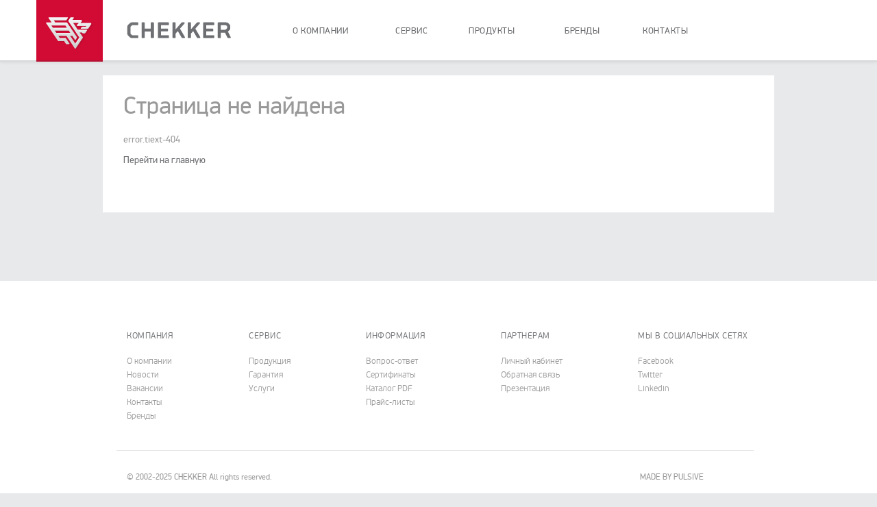

--- FILE ---
content_type: text/html; charset=UTF-8
request_url: https://www.chekker.ru/catalog/komplektuyushchie-dlya-shtuchnoi-cherepicy-9?brand%5B%5D=8
body_size: 4615
content:
<!DOCTYPE html>
<html ng-app="App">
<head>
    <meta http-equiv="Content-Type" content="text/html; charset=UTF-8">
    <meta name="viewport" content="width=1000">
    <meta name="viewport" content="width=device-width, initial-scale=1, user-scalable=no">
    <title></title>
<meta name="keywords" content="">
<meta name="description" content="">    
    <link rel="apple-touch-icon" sizes="60х60" href="/images/apple-touch-icon-60x60.png">
    <link rel="apple-touch-icon" sizes="76x76" href="/images/apple-touch-icon-76x76.png">
    <link rel="apple-touch-icon" sizes="120x120" href="/images/apple-touch-icon-120x120.png">
    <link rel="apple-touch-icon" sizes="152x152" href="/images/apple-touch-icon-152x152.png">

    <link rel="stylesheet" href="/packages/bootstrap/css/bootstrap.min.css">
    <link rel="stylesheet" href="/packages/bootstrap/css/bootstrap-theme.min.css">
    <link rel="stylesheet" href="/css/front.css?v=1">
</head>
<body ng-class="{over: popup, 'menu-mode': root.menuMode}" ng-controller="RootCtrl as root" ng-swipe-right="root.hideMenu()" ng-click="root.hideMenu()">
    <div class="navbar navbar-default navbar-fixed-top top-navbar" role="navigation">
        <ul class="nav navbar-nav navbar-right">
            <!--<li class="md">
                                    <a href="http://en.chekker.ru/http://www.chekker.ru/catalog/komplektuyushchie-dlya-shtuchnoi-cherepicy-9" target="_self">ENG</a>
                            </li>-->
            <!--<li><span class="icon" ng-click="showLogin()"></span></li>-->
            <li class="md"><span class="menu-icon" ng-class="{active: root.menuMode}" ng-click="root.toggleMenu($event)"></span></li>
        </ul>
        <div class="container">
            <div class="navbar-header">
                <a href="/" class="navbar-brand" target="_self">
                    <span>
                        <img src="/images/logo.png" alt="" width="70" height="48" class="noretina">
                        <img src="/images/_2x/logo.png" alt="" width="70" height="48" class="retina">
                    </span>
                    <img src="/images/logo2.png" alt="" width="152" height="24" class="noretina">
                    <img src="/images/_2x/logo2.png" alt="" width="152" height="24" class="retina">
                </a>
            </div>
            <div class="nav-box">
                <ul class="nav navbar-nav">
                    <li><a href="http://www.chekker.ru/company" target="_self">о компании</a></li>
                    <li><a href="http://www.chekker.ru/services" target="_self">сервис</a></li>
                    <li><a href="http://www.chekker.ru/catalog" target="_self">продукты</a></li>
                    <li><a href="http://www.chekker.ru/brands" target="_self">бренды</a></li>
                    <li><a href="http://www.chekker.ru/contacts" target="_self">контакты</a></li>
                    <li></li>
                    <!--<li>
                                                    <a href="http://en.chekker.ru/catalog/komplektuyushchie-dlya-shtuchnoi-cherepicy-9" target="_self">ENG</a>
                                            </li>-->
                </ul>
            </div>
        </div>
    </div>

    <nav class="swipe-menu" ng-click="$event.stopPropagation();">
        <ul>
            <li ng-toggle="ul">
                <a href="http://www.chekker.ru/company" target="_self">
                    О КОМПАНИИ
                    <span ng-class="{active: toggled}" ng-click="$event.preventDefault(); toggle();"></span>
                </a>
                <ul>
                    <li><a href="http://www.chekker.ru/company" target="_self">Общая информация</a></li>
                    <li><a href="http://www.chekker.ru/news" target="_self">Новости</a></li>
                    <li><a href="http://www.chekker.ru/services" target="_self">Услуги</a></li>
                    <li><a href="http://www.chekker.ru/vacancies" target="_self">Вакансии</a></li>
                </ul>
            </li>
            <li ng-toggle="ul">
                <a href="http://www.chekker.ru/services" target="_self">
                    Сервис
                    <span ng-class="{active: toggled}" ng-click="$event.preventDefault(); toggle();"></span>
                </a>
                <ul>
                    <li><a href="http://www.chekker.ru/page/warranty" target="_self">Гарантия</a></li>
             <!--   <li><a href="http://www.chekker.ru/dealers" target="_self">Дилеры</a></li>  -->
                    <li><a href="http://www.chekker.ru/services" target="_self">Услуги</a></li>
                    <li><a href="http://www.chekker.ru/faq" target="_self">FAQ</a></li>
                </ul>
            </li>
            <li>
                <a href="http://www.chekker.ru/catalog" target="_self">Продукты</a>
            </li>
            <li>
                <a href="http://www.chekker.ru/brands" target="_self">Бренды</a>
            </li>
            <li ng-toggle="ul">
                <div ng-click="$event.preventDefault(); toggle();">
                    Материалы
                    <span ng-class="{active: toggled}"></span>
                </div>
                <ul>
                    <li><a href="http://www.chekker.ru/articles#articles" target="_self">Статьи и обзоры</a></li>
                    <li><a href="http://www.chekker.ru/articles#videos" target="_self">Видеоматериалы</a></li>
                    <li><a href="http://www.chekker.ru/articles#gallery" target="_self">Фотогалерея</a></li>
                    <li><a href="http://www.chekker.ru/materials#catalogs" target="_self">Каталог PDF</a></li>
                    <li><a href="http://www.chekker.ru/materials#certificates" target="_self">Сертификаты</a></li>
                    <li><a href="http://www.chekker.ru/materials#prices" target="_self">Прайс-листы</a></li>
                </ul>
            </li>
            <li ng-toggle="ul">
                <div ng-click="$event.preventDefault(); toggle();">
                    Партнерам
                    <span ng-class="{active: toggled}"></span>
                </div>
                <ul>
                    <li><span ng-click="root.menuMode = false; showLogin();">Личный кабинет</span></li>
                    <li><span ng-click="root.menuMode = false;" ng-popup-link="#feedbackPopup">Обратная связь</span></li>
                    <li><a href="http://www.chekker.ru/files/presentation" target="_blank">Презентация</a></li>
                </ul>
            </li>
            <li>
                <a href="http://www.chekker.ru/contacts" target="_self">Контакты</a>
            </li>
            <li ng-toggle="ul">
                <div ng-click="$event.preventDefault(); toggle();">
                    Мы в социальных сетях
                    <span ng-class="{active: toggled}"></span>
                </div>
                <ul>
                    <li><a href=" " target="_blank">Facebook</a></li>
                    <li><a href="http://www.chekker.ru " target="_blank">Twitter</a></li>
                    <li><a href="http://www.chekker.ru " target="_blank">Linkedin</a></li>
                </ul>
            </li>
            <li class="search">
                <form action="http://www.chekker.ru/catalog/search">
                    <input type="text" name="q" placeholder="ПОИСК" class="field">
                    <input type="submit" value="" class="button">
                </form>
            </li>
        </ul>
    </nav>

    <div class="login-page ng-login-box ng-cloak" ng-class="{active: active}" ng-show="show">
        <div class="container">
            <div class="clearfix">
                <div class="close" ng-click="close()"><span></span></div>
            </div>
            <div class="row">
                <div class="col-md-6">
                    <div class="signin-box">
                        <h3>Войти в личный кабинет</h3>
                        <form name="signinForm" class="ng-signin-form" data-action="" ng-class="{loading: loading}">
                            <div class="form-group control-login">
                                <input type="text" name="login" class="form-control" placeholder="Логин" ng-model="data.login" ng-required="true" ng-class="{error: signinForm.login.$invalid && signinForm.login.$dirty}">
                            </div>
                            <div class="form-group control-password">
                                <input type="password" name="password" class="form-control" placeholder="Пароль" ng-model="data.password" ng-required="true" ng-class="{error: signinForm.password.$invalid && signinForm.password.$dirty}">
                            </div>
                            <input type="submit" value="ВОЙТИ" class="button" ng-disabled="loading">
                        </form>
                        <div class="forgot">
                            <span ng-click="toggleForgotForm = !toggleForgotForm">Забыли пароль?</span>
                        </div>
                    </div>
                    <div class="forgot-box" ng-show="toggleForgotForm">
                        <h3>Забыли пароль?</h3>
                        <form name="forgotForm" class="row ng-forgot-form" data-action="/ajax/signin.php" ng-class="{loading: loading}">
                            <div class="col-md-6">
                                <input type="text" name="email" class="form-control" placeholder="E-mail" ng-model="data.email" ng-required="true" ng-class="{error: forgotForm.email.$invalid && forgotForm.email.$dirty}">
                            </div>
                            <div class="col-md-6">
                                <div class="button" ng-disabled="loading">
                                    Восстановить пароль
                                    <span></span>
                                    <input type="submit" value="">
                                </div>
                            </div>
                        </form>
                    </div>
                </div>
                <div class="col-md-6">
                    <div class="info-box">
                        <h3>Дополнительная информация</h3>
                        <p>В случае возникновения вопросов, вы можете обратиться в операционный отдел по работе с клиентами:</p>
                        <div class="phone">
                            <strong>
                                +7 (495) 781 4418
                                <span>( пн-пт: c 9:00 - 18:00 )</span>
                            </strong>
                        </div>
                    </div>
                    <div class="row icons-box">
                        <div class="col-xs-6 col-sm-3">
                            <a href="#" ng-popup-link="#feedbackPopup">
                                <span class="icon1"></span>
                                Отправить<br>Запрос
                            </a>
                        </div>
                        <div class="col-xs-6 col-sm-3">
                            <a href="http://www.chekker.ru/faq" target="_self">
                                <span class="icon2"></span>
                                Вопрос-ответ<br>FAQ
                            </a>
                        </div>
                        <div class="col-xs-6 col-sm-3">
                            <a href="http://www.chekker.ru/files/price" target="_self">
                                <span class="icon3"></span>
                                Скачать<br>Прайс-лист
                            </a>
                        </div>
                        <div class="col-xs-6 col-sm-3">
                            <a href="#" target="_self" ng-popup-link="#feedbackPopup">
                                <span class="icon4"></span>
                                Обратная<br>свзязь
                            </a>
                        </div>
                    </div>
                </div>
            </div>
        </div>
    </div>

    <div class="content">
        <div class="container error-page">
    <div class="box">
                    <h1>Страница не найдена</h1>
            <p>error.tiext-404</p>
            <p><a href="http://www.chekker.ru">Перейти на главную</a></p>
            </div>
</div>
    </div>

    <footer>
        <div class="container">
            <div class="row five-cols menu">
                <div>
                    <p ng-click-toggle="" ng-class="{active: toggled}">КОМПАНИЯ</p>
                    <div>
                        <a href="http://www.chekker.ru/company" target="_self">О компании</a><br>
                        <a href="http://www.chekker.ru/news" target="_self">Новости</a><br>
                        <a href="http://www.chekker.ru/vacancies" target="_self">Вакансии</a><br>
                        <a href="http://www.chekker.ru/contacts" target="_self">Контакты</a><br>
                        <a href="http://www.chekker.ru/brands" target="_self">Бренды</a><br>
                    </div>
                </div>
                <div>
                    <p ng-click-toggle="" ng-class="{active: toggled}">СЕРВИС</p>
                    <div>
                        <a href="http://www.chekker.ru/catalog" target="_self">Продукция</a><br>
               <!--     <a href="http://www.chekker.ru/dealers" target="_self">Дилеры</a><br>    -->
                        <a href="http://www.chekker.ru/page/warranty">Гарантия</a><br>
                        <a href="http://www.chekker.ru/services" target="_self">Услуги</a><br>
                    </div>
                </div>
                <div>
                    <p ng-click-toggle="" ng-class="{active: toggled}">ИНФОРМАЦИЯ</p>
                    <div>
                        <a href="http://www.chekker.ru/faq" target="_self">Вопрос-ответ</a><br>
                        <a href="http://www.chekker.ru/materials#certificates" target="_self">Cертификаты</a><br>
                        <a href="http://www.chekker.ru/materials#catalogs" target="_self">Каталог PDF</a><br>
                        <a href="http://www.chekker.ru/materials#prices" target="_self">Прайс-листы</a><br>
                    </div>
                </div>
                <div>
                    <p ng-click-toggle="" ng-class="{active: toggled}">ПАРТНЕРАМ</p>
                    <div>
                        <span ng-click="showLogin()">Личный кабинет</span><br>
                        <span ng-popup-link="#feedbackPopup">Обратная связь</span><br>
                        <a href="http://www.chekker.ru/files/presentation" target="_blank">Презентация</a><br>
                    </div>
                </div>
                <div>
                    <p ng-click-toggle="" ng-class="{active: toggled}">МЫ В СОЦИАЛЬНЫХ СЕТЯХ</p>
                    <div>
                        <a href=" " target="_blank">Facebook</a><br>
                        <a href="http://www.chekker.ru " target="_blank">Twitter</a><br>
                        <a href="http://www.chekker.ru " target="_blank">Linkedin</a><br>
                    </div>
                </div>
            </div>
            <div class="row copyright">
                <div class="col-sm-10">
                    © 2002-2025 CHEKKER All rights reserved.
                </div>
                <div class="col-sm-2">
                    <a href="http://pulsive.ru/" target="_blank">MADE BY PULSIVE</a>
                </div>
            </div>
        </div>
    </footer>

    <div class="overlay" ng-click="root.hideMenu()"></div>
    <div class="up ng-up" ng-class="{show: show}" ng-style="{'margin-bottom': bottom}"></div>

    <div class="modal feedback-modal fade ng-popup" tabindex="-1" id="feedbackPopup" ng-class="{in: active, active: init}" ng-click="close($event)">
    <div class="container">
        <div class="close"></div>
        <div class="modal-content clearfix">
            <h1>ОБРАТНАЯ СВЯЗЬ</h1>
            <p>Отправьте нам ваш вопрос, отзыв или пожелание:</p>
            <form class="feedback-form clearfix ng-feedback-form" data-action="http://www.chekker.ru/feedback/send" ng-class="{loading: loading}">
    <div class="row">
        <div class="col-md-6">
            <input type="text" name="name" class="form-control" placeholder="Имя" ng-model="data.name" ng-required="true" ng-class="{error: form.name.$invalid && (form.name.$dirty || form.$submitted)}">
        </div>
    </div>
    <div class="row">
        <div class="col-md-6">
            <input type="email" name="email" class="form-control" placeholder="E-mail" ng-model="data.email" ng-required="true" ng-class="{error: form.email.$invalid && (form.email.$dirty || form.$submitted)}">
        </div>
        <div class="col-md-6">
            <input type="text" name="theme" class="form-control" placeholder="Тема Сообщения" ng-model="data.theme" ng-required="true" ng-class="{error: form.theme.$invalid && (form.theme.$dirty || form.$submitted)}">
        </div>
    </div>
    <div class="row">
        <div class="col-md-12">
            <textarea name="text" placeholder="Сообщение" ng-model="data.text" ng-required="true" ng-class="{error: form.text.$invalid && (form.text.$dirty || form.$submitted)}"></textarea>
        </div>
    </div>
    <input type="submit" value="[[ loading && 'ЗАГРУЗКА' || 'ОТПРАВИТЬ' ]]" class="button" ng-disabled="loading">
    <span class="success ng-cloak" ng-class="{show: success}">Ваше сообщение отправлено</span>
</form>        </div>
    </div>
</div>
    <script>
  (function(i,s,o,g,r,a,m){i['GoogleAnalyticsObject']=r;i[r]=i[r]||function(){
  (i[r].q=i[r].q||[]).push(arguments)},i[r].l=1*new Date();a=s.createElement(o),
  m=s.getElementsByTagName(o)[0];a.async=1;a.src=g;m.parentNode.insertBefore(a,m)
  })(window,document,'script','//www.google-analytics.com/analytics.js','ga');

  ga('create', 'UA-55660079-1', 'auto');
  ga('send', 'pageview');

</script>

    <script src="/packages/jquery.min.js"></script>
    <script src="/packages/ZeroClipboard/ZeroClipboard.min.js"></script>
    <script src="/packages/angular/angular.min.js"></script>
    <script src="/packages/angular/angular-sanitize.min.js"></script>
    <script src="/packages/angular/angular-touch.min.js"></script>
    <script src="/packages/angular/ui-utils.min.js"></script>
    <script src="/packages/angular/checklist-model.js"></script>
    <script src="/packages/angular/ng-clip.min.js"></script>
    <script src="/packages/ng-file-upload/angular-file-upload-shim.min.js"></script>
    <script src="/packages/ng-file-upload/angular-file-upload.min.js"></script>
    <script src="/js/app-front.js"></script>
    <script src="/js/front.js"></script>

        </body>
</html>


--- FILE ---
content_type: text/css
request_url: https://www.chekker.ru/css/front.css?v=1
body_size: 182745
content:
@font-face{font-family:"BeauSans Pro";src:url("/fonts/beausanspro.eot");src:url("/fonts/beausanspro.eot?#iefix") format("embedded-opentype"),url("/fonts/beausanspro.woff") format("woff"),url("/fonts/beausanspro.ttf") format("truetype");font-weight:normal;font-style:normal}@font-face{font-family:"BeauSans Pro Thin";src:url("/fonts/beausanspro-thin.eot");src:url("/fonts/beausanspro-thin.eot?#iefix") format("embedded-opentype"),url("/fonts/beausanspro-thin.woff") format("woff"),url("/fonts/beausanspro-thin.ttf") format("truetype");font-weight:normal;font-style:normal}@font-face{font-family:"BeauSans Pro Bold";src:url("/fonts/beausanspro-sebold.eot");src:url("/fonts/beausanspro-sebold.eot?#iefix") format("embedded-opentype"),url("/fonts/beausanspro-sebold.woff") format("woff"),url("/fonts/beausanspro-sebold.ttf") format("truetype");font-weight:normal;font-style:normal}@font-face{font-family:"DinDisplay Pro";src:url("/fonts/dindisplaypro-reg.eot");src:url("/fonts/dindisplaypro-reg.eot?#iefix") format("embedded-opentype"),url("/fonts/dindisplaypro-reg.woff") format("woff"),url("/fonts/dindisplaypro-reg.ttf") format("truetype");font-weight:normal;font-style:normal}@font-face{font-family:"DinDisplay Pro Medium";src:url("/fonts/dindisplaypro-med.eot");src:url("/fonts/dindisplaypro-med.eot?#iefix") format("embedded-opentype"),url("/fonts/dindisplaypro-med.woff") format("woff"),url("/fonts/dindisplaypro-med.ttf") format("truetype");font-weight:normal;font-style:normal}@font-face{font-family:"DinDisplay Pro Bold";src:url("/fonts/dindisplaypro-bold.eot");src:url("/fonts/dindisplaypro-bold.eot?#iefix") format("embedded-opentype"),url("/fonts/dindisplaypro-bold.woff") format("woff"),url("/fonts/dindisplaypro-bold.ttf") format("truetype");font-weight:normal;font-style:normal}@font-face{font-family:"DinDisplay Pro Light";src:url("/fonts/dindisplaypro-light.eot");src:url("/fonts/dindisplaypro-light.eot?#iefix") format("embedded-opentype"),url("/fonts/dindisplaypro-light.woff") format("woff"),url("/fonts/dindisplaypro-light.ttf") format("truetype");font-weight:normal;font-style:normal}@font-face{font-family:"DinDisplay Pro Light Italic";src:url("/fonts/dindisplaypro-lightital.eot");src:url("/fonts/dindisplaypro-lightital.eot?#iefix") format("embedded-opentype"),url("/fonts/dindisplaypro-lightital.woff") format("woff"),url("/fonts/dindisplaypro-lightital.ttf") format("truetype");font-weight:normal;font-style:normal}@font-face{font-family:"DinDisplay Pro Italic";src:url("/fonts/dindisplaypro-italic.eot");src:url("/fonts/dindisplaypro-italic.eot?#iefix") format("embedded-opentype"),url("/fonts/dindisplaypro-italic.woff") format("woff"),url("/fonts/dindisplaypro-italic.ttf") format("truetype");font-weight:normal;font-style:normal}*{padding:0;margin:0;outline:none !important;box-sizing:border-box;-webkit-font-smoothing:antialiased;-webkit-overflow-scrolling:touch}html{position:relative;min-height:100%}body{padding-top:90px;margin-bottom:395px}body.over{overflow:hidden}@media screen and (max-width: 1024px){body.over{position:fixed;width:100%;height:100%}}body .overlay{visibility:hidden;position:absolute;z-index:1051;left:0;right:0;top:0;bottom:0;background:rgba(0,0,0,0.6);opacity:0;transition:.6s}@media screen and (max-width: 767px){body .overlay{top:45px}}@media screen and (max-width: 767px){body{padding-top:45px;margin-bottom:0}}input,textarea{border-radius:0 !important;box-shadow:none !important}input[type=text],input[type=email],input[type=password],textarea{-webkit-appearance:none;-moz-appearance:none;appearance:none}textarea{overflow:auto;resize:none}iframe{border:none;display:block;margin:0 auto}a:hover{text-decoration:none}h4{margin:0;font:14px "BeauSans Pro",Helvetica,sans-serif;letter-spacing:0.5px;text-transform:uppercase;color:#6d6e71}.ng-cloak{display:none}.mobile{display:none}.animate{transition:0.4s !important}.no-display{display:none}.pointer{cursor:pointer}.retina{display:none !important}.noretina{display:block !important}@media only screen and (-webkit-min-device-pixel-ratio: 2), only screen and (-webkit-min-device-pixel-ratio: 1.5), only screen and (min-resolution: 144dpi){.retina{display:block !important}.noretina{display:none !important}}@media screen and (max-width: 991px){.md{display:block}.no-md{display:none}}@media screen and (min-width: 992px){.md{display:none}.no-md{display:block}}.top-navbar{height:90px;padding:0 97px;border-bottom:2px solid #d8d9da;background:rgba(255,255,255,0.98);font-size:13px;letter-spacing:.5px;text-transform:uppercase}.top-navbar .navbar-brand{height:90px;padding:0;margin-left:-97px !important;vertical-align:middle}.top-navbar .navbar-brand span{display:inline-block;width:97px;height:90px;border-bottom:2px solid #b51233;background:#d20b34;text-align:center}.top-navbar .navbar-brand span img{position:relative;top:25px}.top-navbar .navbar-brand span img.noretina{display:inline-block !important}@media only screen and (-webkit-min-device-pixel-ratio: 2), only screen and (-webkit-min-device-pixel-ratio: 1.5), only screen and (min-resolution: 144dpi){.top-navbar .navbar-brand span img.noretina{display:none !important}.top-navbar .navbar-brand span img.retina{display:inline-block !important}}.top-navbar .navbar-brand>img{position:relative;top:20px;margin:0 30px}.top-navbar .navbar-brand>img.noretina{display:inline-block !important}@media only screen and (-webkit-min-device-pixel-ratio: 2), only screen and (-webkit-min-device-pixel-ratio: 1.5), only screen and (min-resolution: 144dpi){.top-navbar .navbar-brand>img.noretina{display:none !important}.top-navbar .navbar-brand>img.retina{display:inline-block !important}}@media screen and (max-width: 767px){.top-navbar .navbar-brand{margin-left:-92px !important}}.top-navbar .navbar-right{float:right;white-space:nowrap;margin:0 -97px 0 0}.top-navbar .navbar-right li{display:inline-block;width:97px;height:88px;padding:0;margin:0 !important;border-left:1px solid #e7e9eb;vertical-align:top;text-align:center}.top-navbar .navbar-right li a{height:88px;padding:0;line-height:88px;font-size:12px;transition:.3s}.top-navbar .navbar-right li a:hover{color:#777;background-color:#fafafa}.top-navbar .navbar-right li .icon{display:block;width:97px;height:88px;padding:0;overflow:hidden;background:url(/images/icon3.png) no-repeat 50%;cursor:pointer;transition:.3s}@media only screen and (-webkit-min-device-pixel-ratio: 2), only screen and (-webkit-min-device-pixel-ratio: 1.5), only screen and (min-resolution: 144dpi){.top-navbar .navbar-right li .icon{background-image:url(/images/_2x/icon3.png);background-size:13px auto}}.top-navbar .navbar-right li .icon:hover{background-color:#fafafa}.top-navbar .navbar-right li .menu-icon{display:block;position:relative;width:97px;height:88px;padding:0;overflow:hidden;cursor:pointer;transition:.3s}.top-navbar .navbar-right li .menu-icon:before,.top-navbar .navbar-right li .menu-icon:after{content:'';position:absolute;left:50%;top:50%;width:34px;margin-left:-17px}.top-navbar .navbar-right li .menu-icon:before{height:29px;margin-top:-15px;border:solid #999;border-width:3px 0}.top-navbar .navbar-right li .menu-icon:after{height:3px;margin-top:-2px;background:#999}.top-navbar .navbar-right li .menu-icon.active{background-color:#fafafa}.top-navbar .navbar-right li.md{display:none}@media screen and (max-width: 1024px){.top-navbar .navbar-right li.md{display:inline-block}}.top-navbar .container{width:100% !important;max-width:980px;padding:0}.top-navbar .container .nav-box{max-width:675px;margin:35px 40px 0 277px}.top-navbar .container .navbar-nav{display:table;float:none;width:100%;height:55px;white-space:nowrap}.top-navbar .container .navbar-nav li{display:table-cell;float:none;padding-left:20px}.top-navbar .container .navbar-nav li:first-child{padding:0 !important}.top-navbar .container .navbar-nav li:last-child{text-align:right}.top-navbar .container .navbar-nav li a{padding:0;color:#6d6e71}.top-navbar .container .navbar-nav li a .caret{position:relative;top:-2px}@media screen and (max-width: 1024px){.top-navbar .container .navbar-nav{display:none}}@media screen and (max-width: 767px){.top-navbar{height:45px;min-height:40px;border-bottom-width:1px}.top-navbar .navbar-brand{height:45px;margin-left:-48px}.top-navbar .navbar-brand span{width:48px;height:45px;border-bottom-width:1px}.top-navbar .navbar-brand span img{top:13px;width:35px;height:24px}.top-navbar .navbar-brand>img{top:10px;width:76px !important;height:12px;margin:0 10px}.top-navbar .nav-box{display:none}.top-navbar .navbar-right{font-size:0}.top-navbar .navbar-right li{width:48px;height:44px}.top-navbar .navbar-right li a{height:44px;line-height:44px}.top-navbar .navbar-right li .icon{width:48px;height:44px}.top-navbar .navbar-right li .menu-icon{width:48px;height:44px}.top-navbar .navbar-right li .menu-icon:before,.top-navbar .navbar-right li .menu-icon:after{width:26px;margin-left:-13px}.top-navbar .navbar-right li .menu-icon:before{height:19px;margin-top:-10px}}.swipe-menu{display:none;position:fixed;z-index:1052;top:90px;bottom:0;right:0;width:370px;overflow:auto;border-left:1px solid #e7e9eb;background:#fff;font:13px/60px "DinDisplay Pro",Tahoma,sans-serif;text-transform:uppercase;-webkit-overflow-scrolling:touch;transform:translate3d(370px, 0, 0);transition:.6s}.swipe-menu ul{margin:0}.swipe-menu li>a,.swipe-menu li>div,.swipe-menu li>span{position:relative;display:block;height:60px;padding:0 90px 0 35px;border-bottom:1px solid #e7e9eb;color:#6d6e71;white-space:nowrap;cursor:pointer;transition:background .3s}.swipe-menu li>a:hover,.swipe-menu li>div:hover,.swipe-menu li>span:hover{color:#6d6e71;background:#fff}.swipe-menu li>a span,.swipe-menu li>div span,.swipe-menu li>span span{position:absolute;right:0;top:0;bottom:0;width:65px;cursor:pointer}.swipe-menu li>a span:before,.swipe-menu li>a span:after,.swipe-menu li>div span:before,.swipe-menu li>div span:after,.swipe-menu li>span span:before,.swipe-menu li>span span:after{content:'';position:absolute;left:50%;top:50%;margin-left:-10px;border:solid transparent;border-width:8px 10px 0;transition:.3s}.swipe-menu li>a span:before,.swipe-menu li>div span:before,.swipe-menu li>span span:before{border-top-color:#bababa;margin-top:-4px}.swipe-menu li>a span:after,.swipe-menu li>div span:after,.swipe-menu li>span span:after{border-top-color:#fff;margin-top:-5px}.swipe-menu li>a span:hover,.swipe-menu li>div span:hover,.swipe-menu li>span span:hover{background:#fafafa}.swipe-menu li>a span:hover:after,.swipe-menu li>div span:hover:after,.swipe-menu li>span span:hover:after{border-top-color:#fafafa}.swipe-menu li>a span.active,.swipe-menu li>div span.active,.swipe-menu li>span span.active{background:#fafafa}.swipe-menu li>a span.active:before,.swipe-menu li>a span.active:after,.swipe-menu li>div span.active:before,.swipe-menu li>div span.active:after,.swipe-menu li>span span.active:before,.swipe-menu li>span span.active:after{border-width:0 10px 8px}.swipe-menu li>a span.active:before,.swipe-menu li>div span.active:before,.swipe-menu li>span span.active:before{border-bottom-color:#bababa;margin-top:-4px}.swipe-menu li>a span.active:after,.swipe-menu li>div span.active:after,.swipe-menu li>span span.active:after{border-bottom-color:#fafafa;margin-top:-3px}.swipe-menu li ul{display:none;background:#fafafa;box-shadow:inset 0 8px 8px -8px rgba(0,0,0,0.1),inset 0 -8px 8px -8px rgba(0,0,0,0.1)}.swipe-menu li.search{display:none}@media screen and (max-width: 1024px){.swipe-menu{display:block}}@media screen and (max-width: 767px){.swipe-menu{top:45px;width:272px;transform:translate3d(272px, 0, 0);line-height:50px}.swipe-menu li>a,.swipe-menu li>div,.swipe-menu li>span{height:50px;padding:0 80px 0 20px}.swipe-menu li>a span,.swipe-menu li>div span,.swipe-menu li>span span{width:60px}.swipe-menu li>a span:hover,.swipe-menu li>div span:hover,.swipe-menu li>span span:hover{background:transparent}.swipe-menu li>a span:hover:after,.swipe-menu li>div span:hover:after,.swipe-menu li>span span:hover:after{border-top-color:#fff}.swipe-menu li>a span.active,.swipe-menu li>div span.active,.swipe-menu li>span span.active{background:#fafafa !important}.swipe-menu li.search{display:block}.swipe-menu li.search form{display:block;position:relative;height:50px}.swipe-menu li.search form .field{display:block;width:100%;height:50px;padding:15px 80px 15px 20px;border:none;background:none;font:13px/20px "DinDisplay Pro",Tahoma,sans-serif;color:#6d6e71}.swipe-menu li.search form ::-webkit-input-placeholder{color:#6d6e71}.swipe-menu li.search form :-moz-placeholder{color:#6d6e71}.swipe-menu li.search form ::-moz-placeholder{color:#6d6e71}.swipe-menu li.search form :-ms-input-placeholder{color:#6d6e71}.swipe-menu li.search form .button{position:absolute;right:22px;top:50%;width:16px;height:16px;padding:0;margin:-8px 0;border:none;background:url(/images/icon4.png) no-repeat !important;cursor:pointer}}@media only screen and (max-width: 767px) and (-webkit-min-device-pixel-ratio: 2), only screen and (max-width: 767px) and (-webkit-min-device-pixel-ratio: 1.5), only screen and (max-width: 767px) and (min-resolution: 144dpi){.swipe-menu li.search form .button{background-image:url(/images/_2x/icon4.png) !important;background-size:16px auto !important}}.menu-mode{position:fixed;width:100%;height:100%;overflow:hidden}.menu-mode .overlay{visibility:visible;opacity:1}.menu-mode .swipe-menu{transform:translate3d(0, 0, 0)}.menu-mode .content,.menu-mode footer{transform:translate3d(-220px, 0, 0)}.content{position:relative;transition:.6s}.content .container{width:100% !important;max-width:990px}@media screen and (max-width: 991px){.content .container{padding-left:0;padding-right:0}.content .container .row{margin:0}}footer{position:absolute;bottom:0;left:0;right:0;padding:70px 0;overflow:hidden;background:#fff;font-size:12px;color:#999;transition:.6s}footer .container{padding:0 35px 0 25px}footer .container .menu{display:table;width:100%;padding:0 10px;margin-bottom:40px;line-height:20px;font-size:0;white-space:nowrap}footer .container .menu>div{display:table-cell;padding-left:110px;vertical-align:top;font:12px/20px "BeauSans Pro",Helvetica,sans-serif}footer .container .menu>div:first-child{padding-left:5px}footer .container .menu>div span,footer .container .menu>div a{color:#999;cursor:pointer}footer .container .menu>div span:hover,footer .container .menu>div a:hover{text-decoration:underline}footer .container .menu>div p{margin-bottom:17px;letter-spacing:0.5px;color:#6d6e71}@media screen and (max-width: 1024px){footer .container .menu>div{padding-left:50px}}footer .container .copyright{padding:30px 10px;border-top:1px solid #e6e6e6}footer .container .copyright a{margin-left:-9px;color:#999}@media screen and (max-width: 767px){footer .container .copyright{text-align:center}footer .container .copyright .col-sm-6+.col-sm-6{margin-top:10px;text-align:center !important}footer .container .copyright a{margin:0}}@media screen and (max-width: 991px){footer .container{width:736px;padding:0}footer .container .menu{padding:0}footer .container .copyright{padding:30px 0}}@media screen and (max-width: 767px){footer{position:relative;padding:0}footer .container{width:100%;padding:0}footer .container .menu{display:block;margin:0}footer .container .menu>div{display:block;border-bottom:1px solid #e6e6e6;padding:0 !important}footer .container .menu>div p{position:relative;padding:13px 25px;margin:0}footer .container .menu>div p:before,footer .container .menu>div p:after{content:'';position:absolute;right:25px;top:50%;margin-left:-8px;border:solid transparent;border-width:5px 6px 0;transition:.3s}footer .container .menu>div p:before{border-top-color:#bababa;margin-top:-2px}footer .container .menu>div p:after{border-top-color:#fff;margin-top:-3px}footer .container .menu>div p.active:before,footer .container .menu>div p.active:after{border-width:0 6px 5px}footer .container .menu>div p.active:before{border-bottom-color:#bababa;margin-top:-3px}footer .container .menu>div p.active:after{border-bottom-color:#fff;margin-top:-2px}footer .container .menu>div p.active+div{display:block}footer .container .menu>div div{display:none;background:#fafafa;box-shadow:inset 0 8px 8px -8px rgba(0,0,0,0.1),inset 0 -8px 8px -8px rgba(0,0,0,0.1)}footer .container .menu>div div span,footer .container .menu>div div a{display:block;padding:13px 25px;border-top:1px solid #e7e9eb;color:#666;text-decoration:none !important}footer .container .menu>div div br{display:none}footer .container .copyright{padding:20px 25px;border:none}}.five-cols .col-md-2{width:20%}.modal{z-index:1060;padding:30px;overflow:auto;-webkit-overflow-scrolling:touch;transform:translate3d(0, 0, 0);background:rgba(0,0,0,0.6)}.modal .container{position:relative;width:100%;max-width:990px;padding:0;opacity:0;transform:none;transition:0.5s ease-out !important}.modal .container .modal-content{border:none}.modal .container .modal-content.loading{padding:50px 0}.modal .container .modal-content.loading h2{margin:0;padding:0;text-align:center}.modal .container .modal-content.loading h2:after{display:none}.modal .close{position:absolute;z-index:10;right:36px;top:31px;width:26px;height:26px;background:#bbb;opacity:0.7;transition:opacity 0.3s}.modal .close:before{content:'';position:absolute;left:1px;top:0;width:24px;height:26px;border:12px solid transparent;border-color:#fff transparent}.modal .close:after{content:'';position:absolute;left:0;top:1px;width:26px;height:24px;border:12px solid transparent;border-color:transparent #fff}.modal .close:hover{opacity:1}.modal.active{display:block}.modal.in .container{top:0;opacity:1}@media screen and (max-width: 767px){.modal{padding:10px}.modal .container .modal-content.loading{padding:20px 0}.modal .close{right:20px;top:20px}}.carousel{position:relative;overflow:hidden}.carousel ul{position:relative;left:0;padding:0;margin:0;overflow:visible;font-size:0;white-space:nowrap;list-style:none;cursor:url(https://mail.google.com/mail/images/2/openhand.cur) 8 8,move;cursor:-webkit-grab;cursor:grab;transition:left 0.8s;transform-style:flat}.carousel ul.move{transition:none;cursor:url(https://mail.google.com/mail/images/2/closedhand.cur) 8 8,move;cursor:-webkit-grabbing;cursor:grabbing}.carousel ul li{position:relative;display:inline-block;width:100%;height:100%;backface-visibility:hidden;white-space:normal;vertical-align:top}.carousel .indicators{position:absolute;left:0;right:0;bottom:30px;text-align:center;font-size:0}.carousel .indicators span{display:inline-block;width:12px;height:12px;margin:0 3px;border:2px solid #fff;border-radius:10px;cursor:pointer}.carousel .indicators span.active{background:#fff;cursor:default}.carousel .control{position:absolute;z-index:10;top:0;bottom:0;width:20%;opacity:0;transition:0.3s}.carousel .control.prev{left:0}.carousel .control.next{right:0}.carousel .control span{cursor:pointer}.carousel .control:hover{opacity:1}.up{position:fixed;bottom:-100px;left:50%;width:67px;height:67px;margin-left:500px;border:1px solid #e6e6e6;background:#fff;cursor:pointer;transition:border 0.3s,background 0.3s,bottom 0.4s}.up:before{content:'';position:absolute;top:21px;left:50%;margin-left:-9px;border:solid transparent;border-width:8px 9px;border-bottom-color:#bebebe;transition:0.3s}.up:after{content:'';position:absolute;top:25px;left:50%;margin-left:-7px;border:solid transparent;border-width:6px 7px;border-bottom-color:#fff;transition:0.3s}.up.show{bottom:67px}.up:hover{background:#fafafa}.up:hover:after{border-bottom-color:#fafafa}.triangle{position:relative;padding-left:15px;color:#999;cursor:pointer}.triangle:before{content:'';position:absolute;left:0;top:50%;margin-top:-5px;border:5px solid transparent;border-left-color:#999;transition:0.3s}.triangle:hover{color:#6d6e71}.triangle:hover:before{border-left-color:#6d6e71}.triangle.toggled:before{margin-top:-7px;border-left-color:transparent;border-bottom-color:#999}.index-page{padding-bottom:100px}@media screen and (max-width: 991px){.index-page{padding-bottom:0}}.index-page .index-carousel{position:relative;margin-bottom:20px;overflow:hidden}.index-page .index-carousel ul li{max-height:674px}.index-page .index-carousel ul li img{position:relative;top:0;width:100%}.index-page .index-carousel ul li .over{position:absolute;left:0;right:0;top:0;bottom:0;z-index:2}.index-page .index-carousel ul li .carousel-caption{position:absolute;z-index:3;width:490px;left:50%;top:50%;right:auto;bottom:auto;margin-top:-150px;text-align:left;text-shadow:none;opacity:0.98;transition:.3s}.index-page .index-carousel ul li .carousel-caption .top:before{content:'';float:left;border:15px solid #c03;border-top-color:transparent;border-left-color:transparent}.index-page .index-carousel ul li .carousel-caption .top:after{content:'';display:block;height:30px;margin-left:30px;background:#c03}.index-page .index-carousel ul li .carousel-caption .cont{padding:8px 35px;background:#c03;color:#fff}.index-page .index-carousel ul li .carousel-caption .cont h4{margin-bottom:21px;font:38px "BeauSans Pro",Helvetica,sans-serif;color:#fff}.index-page .index-carousel ul li .carousel-caption .cont p{font:15px/25px "BeauSans Pro Bold",Helvetica,sans-serif}.index-page .index-carousel ul li .carousel-caption .bottom:before{content:'';float:right;border:15px solid #c03;border-bottom-color:transparent;border-right-color:transparent}.index-page .index-carousel ul li .carousel-caption .bottom:after{content:'';display:block;height:30px;margin-right:30px;background:#c03}@media screen and (max-width: 1024px){.index-page .index-carousel ul li .carousel-caption{left:auto;right:30px;margin-top:-180px}}@media screen and (max-width: 991px){.index-page .index-carousel ul li .carousel-caption{margin-top:-210px}}@media screen and (max-width: 767px){.index-page .index-carousel ul li .carousel-caption{width:280px;right:20px;margin-top:-100px}.index-page .index-carousel ul li .carousel-caption .top:before{border-width:8px}.index-page .index-carousel ul li .carousel-caption .top:after{height:16px;margin-left:16px}.index-page .index-carousel ul li .carousel-caption .cont{padding:4px 20px}.index-page .index-carousel ul li .carousel-caption .cont h4{margin-bottom:10px;font-size:22px}.index-page .index-carousel ul li .carousel-caption .cont p{margin-bottom:0;font:11px/15px "BeauSans Pro Bold",Helvetica,sans-serif}.index-page .index-carousel ul li .carousel-caption .bottom:before{border-width:8px}.index-page .index-carousel ul li .carousel-caption .bottom:after{height:16px;margin-right:16px}}.index-page .index-carousel .control{width:15%}.index-page .index-carousel .control span{position:absolute;top:50%;width:68px;height:68px;margin-top:-34px;background:#fff;cursor:pointer}.index-page .index-carousel .control span:before{content:'';position:absolute;top:22px;border:solid transparent;border-width:12px 10px}.index-page .index-carousel .control span:after{content:'';position:absolute;top:24px;border:solid transparent;border-width:10px 8px}.index-page .index-carousel .control.next span{right:0}.index-page .index-carousel .control.next span:before{right:28px;border-left-color:#bebebe;border-right:none}.index-page .index-carousel .control.next span:after{right:31px;border-left-color:#fff;border-right:none}.index-page .index-carousel .control.prev span{left:0}.index-page .index-carousel .control.prev span:before{left:28px;border-right-color:#bebebe;border-left:none}.index-page .index-carousel .control.prev span:after{left:31px;border-right-color:#fff;border-left:none}@media screen and (max-width: 767px){.index-page .index-carousel .control{display:none}}.index-page .index-carousel .indicators{bottom:140px}.index-page .index-carousel .indicators span{width:15px;height:15px;margin:0 5px}@media screen and (max-width: 767px){.index-page .index-carousel .indicators{bottom:215px}}.index-page .index-carousel .main-menu{position:absolute;z-index:11;bottom:-25px;left:0;right:-1px;font-family:"BeauSans Pro Bold",Helvetica,sans-serif;letter-spacing:0.5px;text-transform:uppercase;color:#6d6e71}.index-page .index-carousel .main-menu .container .row{margin:0}.index-page .index-carousel .main-menu .container .row .col-xs-6{position:relative;top:0;width:24.9%;height:140px;padding:0;background:#fff;transition:top 0.3s}.index-page .index-carousel .main-menu .container .row .col-xs-6:last-child{margin-right:-10px}.index-page .index-carousel .main-menu .container .row .col-xs-6>a{position:relative;display:block;height:140px;padding:25px 100px 0 30px;line-height:19px}.index-page .index-carousel .main-menu .container .row .col-xs-6>a:before{content:'';position:absolute;bottom:15px;left:50%;margin-left:-9px;border:solid transparent;border-width:8px 9px;border-top-color:#bebebe;opacity:0;transition:0.3s}.index-page .index-carousel .main-menu .container .row .col-xs-6>a:after{content:'';position:absolute;bottom:19px;left:50%;margin-left:-7px;border:solid transparent;border-width:6px 7px;border-top-color:#fff;transition:0.3s}.index-page .index-carousel .main-menu .container .row .col-xs-6 p{position:absolute;left:30px;top:76px}@media screen and (max-width: 1024px){.index-page .index-carousel .main-menu .container .row .col-xs-6 p{left:20px}}.index-page .index-carousel .main-menu .container .row .col-xs-6 p a{font:12px "DinDisplay Pro",Tahoma,sans-serif;margin-right:10px;letter-spacing:0.5px;color:#999;white-space:nowrap}.index-page .index-carousel .main-menu .container .row .col-xs-6 p a:hover{text-decoration:underline}@media screen and (min-width: 1025px){.index-page .index-carousel .main-menu .container .row .col-xs-6:hover{top:-20px}.index-page .index-carousel .main-menu .container .row .col-xs-6:hover>a:before{opacity:1}}.index-page .index-carousel .main-menu .container .row .line{position:relative;z-index:3;float:left;width:1px;height:115px;background:#e7e9eb}@media screen and (max-width: 991px){.index-page .index-carousel .main-menu .container{padding:0}.index-page .index-carousel .main-menu .container .row .col-xs-6>a{padding-left:20px}.index-page .index-carousel .main-menu .container .row .col-xs-6 p{left:20px}}@media screen and (max-width: 767px){.index-page .index-carousel .main-menu{position:relative;bottom:0}.index-page .index-carousel .main-menu .container .row .col-xs-6{width:50%;height:100px;border-bottom:1px solid #e7e9eb}.index-page .index-carousel .main-menu .container .row .col-xs-6>a{height:100px;padding:15px 50px 0 15px}.index-page .index-carousel .main-menu .container .row .col-xs-6 p{left:15px;top:65px}.index-page .index-carousel .main-menu .container .row .col-xs-6 p a{font-size:10px}.index-page .index-carousel .main-menu .container .row .line{height:100px;margin-right:-1px}}@media screen and (max-width: 767px){.index-page .index-carousel{margin-bottom:10px}}.index-page .specials-box{margin-bottom:10px;margin-bottom:10px}.index-page .specials-box ul li{width:75%;overflow:hidden;font-size:14px}.index-page .specials-box ul li .img{position:relative}.index-page .specials-box ul li .img img{display:block;width:100%}.index-page .specials-box ul li .img a{position:absolute;z-index:2;left:0;right:0;top:0;bottom:0}.index-page .specials-box ul li .carousel-caption{position:absolute;z-index:3;left:auto;right:0;top:0;bottom:0;width:33.33333%;padding:30px;background:#fff;text-align:left;text-shadow:none}.index-page .specials-box ul li .carousel-caption:before{content:'';position:absolute;left:-15px;top:77px;border:15px solid transparent;border-right-color:#fff;border-left:none}.index-page .specials-box ul li .carousel-caption .date{margin-bottom:30px;color:#a6a6a6}.index-page .specials-box ul li .carousel-caption h4{margin-bottom:30px;font-size:24px;color:#6d6e71}.index-page .specials-box ul li .carousel-caption .text{margin-bottom:30px;line-height:24px;color:#999}.index-page .specials-box ul li .carousel-caption a{position:relative;display:block;padding:15px 17px;border:1px solid #ddd;font-size:13px;color:#a6a6a6;text-transform:uppercase;transition:0.3s}.index-page .specials-box ul li .carousel-caption a:before{content:'';position:absolute;top:16px;right:20px;border:solid transparent;border-width:8px 7px;border-left-color:#bebebe;border-right:none;transition:0.3s}.index-page .specials-box ul li .carousel-caption a:after{content:'';position:absolute;top:18px;right:22px;border:solid transparent;border-width:6px 5px;border-left-color:#fff;border-right:none}.index-page .specials-box ul li .carousel-caption a:hover{border-color:#bfbfbf;background:#fafafa}.index-page .specials-box ul li .carousel-caption a:hover:before{border-left-color:#bfbfbf}.index-page .specials-box ul li .carousel-caption a:hover:after{border-left-color:#fafafa}@media screen and (max-width: 991px){.index-page .specials-box ul li{width:100%}}@media screen and (max-width: 767px){.index-page .specials-box ul li .carousel-caption{width:50%;padding:15px}.index-page .specials-box ul li .carousel-caption:before{left:-9px;border-width:9px}.index-page .specials-box ul li .carousel-caption .date{margin-bottom:10px;font-size:10px}.index-page .specials-box ul li .carousel-caption h4{margin-bottom:10px;font-size:16px}.index-page .specials-box ul li .carousel-caption .text{font-size:10px;line-height:12px}.index-page .specials-box ul li .carousel-caption a{position:absolute;z-index:2;left:0;right:0;top:0;bottom:0;font-size:0;opacity:0}}.index-page .specials-box .control{width:10%}.index-page .specials-box .control span{position:absolute;top:50%;width:68px;height:68px;margin-top:-34px;background:#fff}.index-page .specials-box .control span:before{content:'';position:absolute;top:22px;border:solid transparent;border-width:12px 10px}.index-page .specials-box .control span:after{content:'';position:absolute;top:24px;border:solid transparent;border-width:10px 8px}.index-page .specials-box .control.prev{left:0}.index-page .specials-box .control.prev span{left:0}.index-page .specials-box .control.prev span:before{left:28px;border-right-color:#bebebe;border-left:none}.index-page .specials-box .control.prev span:after{left:31px;border-right-color:#fff;border-left:none}.index-page .specials-box .control.next{right:0}.index-page .specials-box .control.next span{right:0}.index-page .specials-box .control.next span:before{right:28px;border-left-color:#bebebe;border-right:none}.index-page .specials-box .control.next span:after{right:31px;border-left-color:#fff;border-right:none}@media screen and (max-width: 767px){.index-page .specials-box .control{display:none}}.index-page .container .col{margin-bottom:10px}@media screen and (max-width: 991px){.index-page .container .row{margin:0}.index-page .container .col{padding:0}}.index-page .news-box{padding:0 25px 0 30px;margin-bottom:10px;background:#fff}.index-page .news-box .title{padding:25px 0}.index-page .news-box .title .icon{position:relative;z-index:2;float:right;width:25px;height:25px;margin-top:-5px;overflow:hidden;background:url(/images/icon1.png) no-repeat}@media only screen and (-webkit-min-device-pixel-ratio: 2), only screen and (-webkit-min-device-pixel-ratio: 1.5), only screen and (min-resolution: 144dpi){.index-page .news-box .title .icon{background-image:url(/images/_2x/icon1.png);background-size:25px auto}}.index-page .news-box ul{list-style:none}.index-page .news-box ul li{border-top:1px dotted #e0e0e0}.index-page .news-box ul li a{position:relative;display:block;padding:22px 25px 22px 30px;margin:0 -25px 0 -30px;transition:background 0.3s}.index-page .news-box ul li a .date{float:left;font-size:12px;letter-spacing:1px;color:#a9a8a8}.index-page .news-box ul li a .date:after{content:'';display:block;width:29px;height:5px;margin-top:10px;background:url(/images/bg1.png) repeat-x}@media only screen and (-webkit-min-device-pixel-ratio: 2), only screen and (-webkit-min-device-pixel-ratio: 1.5), only screen and (min-resolution: 144dpi){.index-page .news-box ul li a .date:after{background-image:url(/images/_2x/bg1.png);background-size:2px auto}}.index-page .news-box ul li a .text{display:block;margin:0 60px;font-size:13px;color:#999}.index-page .news-box ul li a .text strong{display:block;margin-bottom:5px;font:12px "BeauSans Pro",Helvetica,sans-serif;color:#6d6e71;text-transform:uppercase}.index-page .news-box ul li a .text span{display:block;height:36px;line-height:18px;overflow:hidden}.index-page .news-box ul li a .arrow{position:absolute;top:50%;right:50px;margin-top:-5px}.index-page .news-box ul li a .arrow:before{content:'';position:absolute;top:0;left:0;border-width:8px 7px;border-style:solid;border-color:transparent transparent transparent #bebebe;border-right:none}.index-page .news-box ul li a .arrow:after{content:'';position:absolute;top:2px;left:0;border-width:6px 5px;border-style:solid;border-color:transparent transparent transparent #fff;border-right:none}.index-page .news-box ul li a:hover{background:#fafafa}@media screen and (max-width: 767px){.index-page .news-box{padding:0 15px}.index-page .news-box ul li a{padding:15px;margin:0 -15px}.index-page .news-box ul li a .text{margin:0 30px 0 50px}.index-page .news-box ul li a .arrow{right:30px}}.index-page .new-products-box .title-box{position:relative;padding:25px 25px 25px 30px;margin-bottom:10px;background:#fff;cursor:pointer}.index-page .new-products-box .title-box .arrow{position:absolute;top:50%;right:40px;margin-top:-3px;transition:0.3s}.index-page .new-products-box .title-box .arrow:before{content:'';position:absolute;top:0;left:0;border:solid transparent;border-width:8px 9px;border-top-color:#bebebe;transition:0.3s}.index-page .new-products-box .title-box .arrow:after{content:'';position:absolute;top:0;left:2px;border:solid transparent;border-width:6px 7px;border-top-color:#fff;transition:0.3s}.index-page .new-products-box .title-box .arrow.toggled{margin-top:-8px}.index-page .new-products-box .title-box .arrow.toggled:before{top:-4px;border-top-color:transparent;border-bottom-color:#bebebe}.index-page .new-products-box .title-box .arrow.toggled:after{border-top-color:transparent;border-bottom-color:#fff}.index-page .new-products-box .row a{display:block;margin-bottom:10px}.index-page .new-products-box .row a .img{position:relative;display:block;height:183px;overflow:hidden}.index-page .new-products-box .row a .img img{display:block;width:100%;min-width:245px;min-height:193px;transition:0.5s}.index-page .new-products-box .row a .img:after{content:'';position:absolute;left:25px;bottom:-10px;border:10px solid transparent;border-bottom-color:#fff;border-top:none;transition:bottom .3s}.index-page .new-products-box .row a .title{display:block;min-height:107px;padding:25px;background:#fff;font:13px/19px "BeauSans Pro",Helvetica,sans-serif;letter-spacing:0.25px;color:#6d6e71;text-transform:uppercase;white-space:normal;transition:0.3s}.index-page .new-products-box .row a .title span{display:block;max-height:57px;overflow:hidden}.index-page .new-products-box .row a:hover .img img{transform:scale(1.1)}.index-page .new-products-box .row a:hover .img:after{bottom:0}@media screen and (max-width: 991px){.index-page .new-products-box .title-box .arrow{display:none}.index-page .new-products-box .row{overflow:hidden;white-space:nowrap;font-size:0}.index-page .new-products-box .row>div{display:inline-block;float:none;vertical-align:top}}@media screen and (max-width: 767px){.index-page .new-products-box{overflow:hidden;margin-bottom:10px}.index-page .new-products-box .title-box .arrow{display:block}.index-page .new-products-box .row{margin:0 -1px}.index-page .new-products-box .row>div{display:block;float:left;padding:0 1px 0 0}.index-page .new-products-box .row>div.no-display{display:none}.index-page .new-products-box .row>div a{margin-bottom:1px}.index-page .new-products-box .row>div a .img{height:140px}.index-page .new-products-box .row>div a .img img{min-width:150px;min-height:150px}.index-page .new-products-box .row>div a .title{padding:10px;font-size:12px;line-height:16px}.index-page .new-products-box .row>div a .title span{max-height:64px}}.index-page .dealers-box{position:relative;height:150px;margin-bottom:10px}.index-page .dealers-box a{position:relative;display:block;height:150px;padding:30px;background:#d30b34;color:#fff;font-family:"BeauSans Pro Bold",Helvetica,sans-serif;line-height:24px;text-transform:uppercase;transition:0.3s}.index-page .dealers-box a .img{display:inline-block;width:138px;height:90px;background:url(/images/img1.png) no-repeat;background-size:cover;vertical-align:middle}@media only screen and (-webkit-min-device-pixel-ratio: 2), only screen and (-webkit-min-device-pixel-ratio: 1.5), only screen and (min-resolution: 144dpi){.index-page .dealers-box a .img{background-image:url(/images/_2x/img1.png);background-size:138px auto}}.index-page .dealers-box a .text{display:inline-block;margin-left:25px;vertical-align:middle}.index-page .dealers-box a em{font-style:normal;text-decoration:underline}@media screen and (min-width: 1025px){.index-page .dealers-box a:hover{height:160px;padding:35px;margin:-5px}}@media screen and (max-width: 991px){.index-page .dealers-box{height:200px}.index-page .dealers-box a{height:200px;text-align:center}.index-page .dealers-box a .img{width:207px;height:135px;background-size:cover !important}.index-page .dealers-box a .text{margin-left:40px;font-size:15px;text-align:left}}@media screen and (max-width: 767px){.index-page .dealers-box{height:100px}.index-page .dealers-box a{height:100px;padding:30px 15px;text-align:center}.index-page .dealers-box a .img{width:69px;height:45px;background-size:cover !important}.index-page .dealers-box a .text{margin-left:10px;font-size:12px;text-align:left}}.index-page .subscribe-box{height:150px;padding:25px;margin-bottom:10px;background:#fff}.index-page .subscribe-box h4{margin:0;font:14px "BeauSans Pro",Helvetica,sans-serif;text-transform:uppercase;color:#6d6e71}.index-page .subscribe-box p{margin:5px 0 12px;font-size:13px;color:#a6a6a6}.index-page .subscribe-box form{position:relative;float:left;width:278px;padding:4px;background:#f1f1f1}.index-page .subscribe-box form:before{content:'';position:absolute;z-index:2;left:15px;top:16px;width:16px;height:13px;overflow:hidden;background:url(/images/icon2.png) no-repeat}@media only screen and (-webkit-min-device-pixel-ratio: 2), only screen and (-webkit-min-device-pixel-ratio: 1.5), only screen and (min-resolution: 144dpi){.index-page .subscribe-box form:before{background-image:url(/images/_2x/icon2.png);background-size:16px auto}}.index-page .subscribe-box form input{float:left;width:226px;height:39px;padding:10px 10px 10px 37px;border:1px solid #e6e6e6;font:13px "DinDisplay Pro",Tahoma,sans-serif;color:#999}.index-page .subscribe-box form .button{position:relative;float:left;width:44px;height:39px;border:1px solid #e6e6e6;border-left:none;background:#fff;transition:0.3s}.index-page .subscribe-box form .button:before{content:'';position:absolute;top:11px;left:20px;border:solid transparent;border-width:7px;border-left-color:#bebebe;border-right:none}.index-page .subscribe-box form .button:after{content:'';position:absolute;top:13px;left:20px;border:solid transparent;border-width:5px;border-left-color:#fff;border-right:none}.index-page .subscribe-box form .button input{position:absolute;left:0;right:0;top:0;bottom:0;width:100%;height:100%;border:none;background:none;opacity:0;cursor:pointer}.index-page .subscribe-box form .button:hover{background:#fafafa}.index-page .subscribe-box form .button:hover:after{border-left-color:#fafafa}.index-page .subscribe-box .icons{float:right;margin-right:28px}.index-page .subscribe-box .icons a{display:inline-block;width:15px;height:15px;margin:0 3px;overflow:hidden;background:url(/images/icons1.png) no-repeat}@media only screen and (-webkit-min-device-pixel-ratio: 2), only screen and (-webkit-min-device-pixel-ratio: 1.5), only screen and (min-resolution: 144dpi){.index-page .subscribe-box .icons a{background-image:url(/images/_2x/icons1.png);background-size:48px auto}}.index-page .subscribe-box .icons a.fb{background-position:0 0}.index-page .subscribe-box .icons a.in{background-position:-16px 0}.index-page .subscribe-box .icons a.tw{background-position:-32px 0}@media screen and (max-width: 991px){.index-page .subscribe-box form{width:438px}.index-page .subscribe-box form input{width:386px}.index-page .subscribe-box .icons a{width:30px;height:30px;margin:0 0 0 30px;background:url(/images/_2x/icons1.png) no-repeat;background-size:auto 30px !important}.index-page .subscribe-box .icons a.fb{background-position:0 0}.index-page .subscribe-box .icons a.in{background-position:-32px 0}.index-page .subscribe-box .icons a.tw{background-position:-64px 0}}@media screen and (max-width: 767px){.index-page .subscribe-box{height:auto;padding:20px 15px}.index-page .subscribe-box form{float:none;width:287px}.index-page .subscribe-box form input{width:235px}.index-page .subscribe-box form:after{content:'';display:block;clear:both}.index-page .subscribe-box .icons{float:none;margin:20px 0 0;text-align:center}.index-page .subscribe-box .icons a{margin:0 15px;background-size:auto 30px !important}}.index-page .articles-box{overflow:hidden;background:#fff}.index-page .articles-box .title{height:70px;border-bottom:1px solid #e7e9eb}.index-page .articles-box .title h4{float:left;padding:28px 0 0 30px}.index-page .articles-box .slides-box{height:295px;overflow:visible}.index-page .articles-box .slides-box ul{height:295px}.index-page .articles-box .slides-box ul li{padding:20px}.index-page .articles-box .slides-box ul li img{float:left;max-width:50%}.index-page .articles-box .slides-box ul li .carousel-caption{position:relative;left:20px;right:auto;bottom:auto;float:left;width:40%;text-align:left;text-shadow:none}.index-page .articles-box .slides-box ul li .carousel-caption h4{margin-bottom:30px}.index-page .articles-box .slides-box ul li .carousel-caption p{max-height:76px;margin-bottom:25px;overflow:hidden;font-size:13px;line-height:19px;color:#999}.index-page .articles-box .slides-box ul li .carousel-caption a{position:relative;display:block;padding:15px 17px;border:1px solid #ddd;font-size:13px;color:#a6a6a6;text-transform:uppercase;transition:0.3s}.index-page .articles-box .slides-box ul li .carousel-caption a:before{content:'';position:absolute;top:16px;right:20px;border:solid transparent;border-width:8px 7px;border-left-color:#bebebe;border-right:none;transition:0.3s}.index-page .articles-box .slides-box ul li .carousel-caption a:after{content:'';position:absolute;top:18px;right:22px;border:solid transparent;border-width:6px 5px;border-left-color:#fff;border-right:none}.index-page .articles-box .slides-box ul li .carousel-caption a:hover{border-color:#bfbfbf;background:#fafafa}.index-page .articles-box .slides-box ul li .carousel-caption a:hover:before{border-left-color:#bfbfbf}.index-page .articles-box .slides-box ul li .carousel-caption a:hover:after{border-left-color:#fafafa}@media screen and (max-width: 991px){.index-page .articles-box .slides-box ul li{width:66.66667%;border-right:1px solid #e7e9eb}}.index-page .articles-box .slides-box .control{top:-70px;bottom:auto;width:70px;height:69px;background:#fff;opacity:1}.index-page .articles-box .slides-box .control span{position:absolute;top:0;width:70px;height:69px;border-left:1px solid #e7e9eb;transition:0.3s}.index-page .articles-box .slides-box .control span:before{content:'';position:absolute;top:22px;border:solid transparent;border-width:12px 11px}.index-page .articles-box .slides-box .control span:after{content:'';position:absolute;top:24px;border:solid transparent;border-width:10px 9px}.index-page .articles-box .slides-box .control.next span{right:0}.index-page .articles-box .slides-box .control.next span:before{right:28px;border-left-color:#bebebe;border-right:none}.index-page .articles-box .slides-box .control.next span:after{right:31px;border-left-color:#fff;border-right:none}.index-page .articles-box .slides-box .control.prev{left:auto;right:70px}.index-page .articles-box .slides-box .control.prev span{left:0}.index-page .articles-box .slides-box .control.prev span:before{left:28px;border-right-color:#bebebe;border-left:none}.index-page .articles-box .slides-box .control.prev span:after{left:31px;border-right-color:#fff;border-left:none}.index-page .articles-box .slides-box .control:hover{background:#fafafa}.index-page .articles-box .slides-box .control:hover.prev span:after{border-right-color:#fafafa}.index-page .articles-box .slides-box .control:hover.next span:after{border-left-color:#fafafa}@media screen and (max-width: 767px){.index-page .articles-box{width:100%;border:none}.index-page .articles-box .title h4{padding-left:15px}.index-page .articles-box .slides-box{height:auto}.index-page .articles-box .slides-box ul{height:auto}.index-page .articles-box .slides-box ul li{width:100%;padding:15px;border:none}.index-page .articles-box .slides-box ul li .carousel-caption{left:15px;padding:0}.index-page .articles-box .slides-box ul li .carousel-caption h4{margin-bottom:10px;font-size:14px}.index-page .articles-box .slides-box ul li .carousel-caption p{margin:0;font-size:12px;line-height:16px}.index-page .articles-box .slides-box ul li .carousel-caption a{position:absolute;z-index:2;left:0;top:0;right:0;bottom:0;opacity:0}}.index-page .distributor-box{position:relative;height:230px;border:5px solid #fff;margin-bottom:10px;background:#53606e}.index-page .distributor-box h4{position:absolute;z-index:10;left:25px;top:22px;margin:0;font:15px "BeauSans Pro Bold",Helvetica,sans-serif;color:#e7e9eb}.index-page .distributor-box h4 a{color:#e7e9eb}.index-page .distributor-box ul{height:220px}.index-page .distributor-box ul li{height:220px;padding-top:90px;font-size:0;text-align:center}.index-page .distributor-box ul li a{display:inline-block;margin:0 25px;vertical-align:middle}.index-page .distributor-box .indicators{bottom:20px}.index-page .distributor-box .indicators li{width:12px;height:12px;margin:0 3px;border:2px solid #e7e9eb}.index-page .distributor-box .indicators li.active{background:#e7e9eb}@media screen and (max-width: 991px){.index-page .distributor-box{height:260px;border:none;text-align:center}.index-page .distributor-box h4{right:25px}.index-page .distributor-box ul{height:260px}.index-page .distributor-box ul li{height:260px;padding-top:110px}.index-page .distributor-box ul li a{margin:0 40px}}@media screen and (max-width: 767px){.index-page .distributor-box ul li{padding-top:70px}.index-page .distributor-box ul li a{margin:10px 40px}}.index-page .icons-box .col-xs-6{height:125px}.index-page .icons-box .col-xs-6 a{display:block;height:125px;padding:20px;background:#fff;font-size:14px;line-height:17px;color:#a6a6a6;transition:0.3s}.index-page .icons-box .col-xs-6 a span{display:block;width:32px;height:40px;margin-bottom:10px;background:url(/images/icons2.png) no-repeat}@media only screen and (-webkit-min-device-pixel-ratio: 2), only screen and (-webkit-min-device-pixel-ratio: 1.5), only screen and (min-resolution: 144dpi){.index-page .icons-box .col-xs-6 a span{background-image:url(/images/_2x/icons2.png);background-size:32px auto}}.index-page .icons-box .col-xs-6 a span.icon1{background-position:0 0}.index-page .icons-box .col-xs-6 a span.icon2{background-position:0 -40px}.index-page .icons-box .col-xs-6 a span.icon3{background-position:0 -80px}.index-page .icons-box .col-xs-6 a span.icon4{background-position:0 -120px}@media screen and (min-width: 1025px){.index-page .icons-box .col-xs-6 a:hover{margin:-5px;height:135px;padding:25px}}@media screen and (max-width: 991px){.index-page .icons-box .col-xs-6{padding:0 1px 0 0;height:180px}.index-page .icons-box .col-xs-6 a{height:180px;padding:30px;font-size:15px}.index-page .icons-box .col-xs-6 a span{width:64px;height:80px;background:url(/images/_2x/icons2.png) no-repeat}.index-page .icons-box .col-xs-6 a span.icon2{background-position:0 -80px}.index-page .icons-box .col-xs-6 a span.icon3{background-position:0 -160px}.index-page .icons-box .col-xs-6 a span.icon4{background-position:0 -240px}}@media screen and (max-width: 767px){.index-page .icons-box .col-xs-6{height:125px;margin-bottom:1px}.index-page .icons-box .col-xs-6 a{height:125px;padding:20px}.index-page .icons-box .col-xs-6 a span{display:block;width:32px;height:40px;margin-bottom:10px;background:url(/images/icons2.png) no-repeat}}@media only screen and (max-width: 767px) and (-webkit-min-device-pixel-ratio: 2), only screen and (max-width: 767px) and (-webkit-min-device-pixel-ratio: 1.5), only screen and (max-width: 767px) and (min-resolution: 144dpi){.index-page .icons-box .col-xs-6 a span{background-image:url(/images/_2x/icons2.png);background-size:32px auto}}@media screen and (max-width: 767px){.index-page .icons-box .col-xs-6 a span.icon1{background-position:0 0}.index-page .icons-box .col-xs-6 a span.icon2{background-position:0 -40px}.index-page .icons-box .col-xs-6 a span.icon3{background-position:0 -80px}.index-page .icons-box .col-xs-6 a span.icon4{background-position:0 -120px}}.breadcrumb{position:relative;z-index:10;height:auto;min-height:67px;padding:26px 30px;margin:20px 0 10px;box-shadow:none;font-size:13px;color:#999}.breadcrumb a{color:#999}.breadcrumb a:hover{text-decoration:underline}.breadcrumb .search{position:absolute;top:26px;right:0;width:100%;max-width:180px;padding:0 30px;margin-top:-6px;transition:max-width 0.3s}.breadcrumb .search:before{display:none}.breadcrumb .search .icon{position:absolute;right:30px;top:7px;width:16px;height:16px;padding:0;border:none;background:url(/images/icon4.png) no-repeat !important;cursor:pointer}@media only screen and (-webkit-min-device-pixel-ratio: 2), only screen and (-webkit-min-device-pixel-ratio: 1.5), only screen and (min-resolution: 144dpi){.breadcrumb .search .icon{background-image:url(/images/_2x/icon4.png) !important;background-size:16px auto !important}}.breadcrumb .search .input{display:block;width:100%;padding:7px 25px 7px 0;border:none;border-bottom:1px solid #d8d9da;font:13px "DinDisplay Pro",Tahoma,sans-serif}.breadcrumb .search div{position:absolute;z-index:2;left:30px;right:30px;top:100%;max-height:300px;overflow:auto;background:#fff;box-shadow:0 3px 5px rgba(0,0,0,0.2)}.breadcrumb .search div a{display:block;padding:5px 10px;border-bottom:1px solid #f5f5f5}.breadcrumb .search div a span{display:block;overflow:hidden;white-space:nowrap}.breadcrumb .search div a:last-child{border-bottom:none}.breadcrumb .search div a:hover{background:#f5f5f5;text-decoration:none}.breadcrumb .search.focus{max-width:1000px}@media screen and (max-width: 1024px){.breadcrumb .search div a{padding:15px 20px}}@media screen and (max-width: 991px){.breadcrumb{margin:20px 5px 10px}}@media screen and (max-width: 767px){.breadcrumb{min-height:0;padding:20px;margin:10px 5px}.breadcrumb .search{display:none}}.menu-box>ul{margin-bottom:9px;list-style:none}.menu-box>ul li{margin-bottom:1px}.menu-box>ul li div,.menu-box>ul li a{position:relative;display:block;height:45px;padding:0 30px;background:#fff;line-height:45px;color:#999;cursor:pointer}.menu-box>ul li div .arrow,.menu-box>ul li a .arrow{position:absolute;top:50%;right:40px;margin-top:-3px;transition:0.3s}.menu-box>ul li div .arrow:before,.menu-box>ul li a .arrow:before{content:'';position:absolute;top:0;left:0;border:solid transparent;border-width:8px 9px;border-top-color:#bebebe;transition:0.3s}.menu-box>ul li div .arrow:after,.menu-box>ul li a .arrow:after{content:'';position:absolute;top:0;left:2px;border:solid transparent;border-width:6px 7px;border-top-color:#fff;transition:0.3s}.menu-box>ul li div:hover,.menu-box>ul li a:hover{background:#fafafa}.menu-box>ul li div:hover .arrow:after,.menu-box>ul li a:hover .arrow:after{border-top-color:#fafafa}.menu-box>ul li div.active .arrow,.menu-box>ul li a.active .arrow{margin-top:-8px}.menu-box>ul li div.active .arrow:before,.menu-box>ul li a.active .arrow:before{top:-4px;border-top-color:transparent;border-bottom-color:#bebebe}.menu-box>ul li div.active .arrow:after,.menu-box>ul li a.active .arrow:after{border-top-color:transparent;border-bottom-color:#fff}.menu-box>ul li div.active:hover .arrow:after,.menu-box>ul li a.active:hover .arrow:after{border-bottom-color:#fafafa}.menu-box>ul li strong{display:block;padding:15px 30px;background:#fafafa;font-weight:normal;color:#999;cursor:default}.menu-box>ul li ul{margin-top:1px;list-style:none}.menu-box>ul li ul li{position:relative}.menu-box>ul li ul li a{padding-left:50px;background:#f8f8f8;font-size:13px;color:#999;transition:0.3s}.menu-box>ul li ul li a:before{content:'';position:absolute;left:30px;top:18px;border:4px solid transparent;border-left-color:#bababa}.menu-box>ul li ul li a:after{content:'';position:absolute;left:30px;top:19px;border:3px solid transparent;border-left-color:#f8f8f8}.menu-box>ul li ul li a:hover{background:#fff}.menu-box>ul li ul li a:hover:after{border-left-color:#fff}.menu-box>ul li.active a{background:#fafafa}.menu-box .block{margin-bottom:10px}.menu-box .block a{display:block;padding:30px;margin:0;background:#fff;transition:0.3s}.menu-box .block a strong{display:block;margin-bottom:20px;font-weight:normal;font-size:19px;line-height:25px;color:#6d6e71}.menu-box .block a span{line-height:16px}.menu-box .block a:hover{padding:35px;margin:-5px}.menu-box .panel-head{padding:25px 30px;margin-bottom:1px;background:#fff;font:14px "DinDisplay Pro",Tahoma,sans-serif;letter-spacing:0.25px}.menu-box .panel{margin-bottom:1px;box-shadow:none;border:none}.menu-box .panel .panel-title{position:relative;padding:18px 100px 18px 30px;background:#fff;font:15px "DinDisplay Pro",Tahoma,sans-serif;text-transform:none;letter-spacing:0;color:#6d6e71;cursor:pointer;transition:background 0.3s}.menu-box .panel .panel-title .arrow{position:absolute;top:50%;right:40px;margin-top:-3px;transition:0.3s}.menu-box .panel .panel-title .arrow:before{content:'';position:absolute;top:0;left:0;border:solid transparent;border-width:8px 9px;border-top-color:#bebebe;transition:0.3s}.menu-box .panel .panel-title .arrow:after{content:'';position:absolute;top:0;left:2px;border:solid transparent;border-width:6px 7px;border-top-color:#fff;transition:0.3s}.menu-box .panel .panel-title.active{padding-left:28px;border-left:2px solid #f20c3a;background:#fafafa}.menu-box .panel .panel-title.active .arrow{margin-top:-8px}.menu-box .panel .panel-title.active .arrow:before{top:-4px;border-top-color:transparent;border-bottom-color:#bebebe}.menu-box .panel .panel-title.active .arrow:after{border-top-color:transparent;border-bottom-color:#fafafa}.menu-box .panel ul{padding:20px 30px;margin:0;list-style:none;background:#fff;font-size:12px;text-transform:uppercase}.menu-box .panel ul li{position:relative;padding:5px 30px}.menu-box .panel ul li:before{content:'';position:absolute;left:0;top:8px;border:4px solid transparent;border-left-color:#bababa}.menu-box .panel ul li:after{content:'';position:absolute;left:0;top:9px;border:3px solid transparent;border-left-color:#fff}.menu-box .panel ul li a{color:#949494}.menu-box .panel ul li a:hover{opacity:0.7}.menu-box .panel ul li.active:before{border-left-color:#f20c3a}.menu-box .panel ul li.active a{color:#f20c3a}@media screen and (max-width: 767px){.menu-box>ul li div,.menu-box>ul li a{padding:0 20px}.menu-box>ul li div .arrow,.menu-box>ul li a .arrow{right:35px}}.bottom-buttons{margin:10px -5px 0}.bottom-buttons .block{float:left;width:33.33333%;height:125px !important;padding:0 5px;overflow:hidden}.bottom-buttons .block a{display:block;padding:30px;margin:0;background:#fff;transition:0.3s}.bottom-buttons .block a strong{display:block;margin-bottom:20px;font-weight:normal;font-size:19px;line-height:25px;color:#6d6e71}.bottom-buttons .block a span{line-height:16px}.bottom-buttons .block a:hover{padding:35px;margin:-5px}.bottom-buttons:after{content:'';display:block;clear:both}@media screen and (max-width: 991px){.bottom-buttons{margin:10px 0 0}}@media screen and (max-width: 767px){.bottom-buttons{margin:10px 5px 0}.bottom-buttons .block{float:none;width:auto;padding:0;margin-bottom:10px}.bottom-buttons .block:last-child{margin:0}}.catalog-page{padding-bottom:100px}@media screen and (max-width: 767px){.catalog-page{padding-bottom:10px}}.catalog-page .menu-box{margin-bottom:9px}.catalog-page .scheme-box{margin-bottom:10px}.catalog-page .scheme-box a{display:block;padding:25px 30px;background:#d20b34;white-space:nowrap;transition:0.3s}.catalog-page .scheme-box a:before{content:'';display:inline-block;width:28px;height:30px;margin-top:-2px;overflow:hidden;background:url(/images/icon5.png) no-repeat;vertical-align:middle}@media only screen and (-webkit-min-device-pixel-ratio: 2), only screen and (-webkit-min-device-pixel-ratio: 1.5), only screen and (min-resolution: 144dpi){.catalog-page .scheme-box a:before{background-image:url(/images/_2x/icon5.png);background-size:28px auto}}.catalog-page .scheme-box a span{display:inline-block;margin-left:20px;font-size:13px;line-height:19px;color:#e5e5e5;vertical-align:middle}.catalog-page .scheme-box a:hover{margin:-5px;padding:30px 35px}.catalog-page .filters-box .panel-head{position:relative;padding:25px 30px;margin-bottom:10px;background:#fff;font:14px "DinDisplay Pro",Tahoma,sans-serif;letter-spacing:0.25px;cursor:pointer}.catalog-page .filters-box .panel-head .arrow{position:absolute;top:50%;right:30px;margin-top:-3px;transition:0.3s}.catalog-page .filters-box .panel-head .arrow:before{content:'';position:absolute;top:0;left:0;border:solid transparent;border-width:7px;border-top-color:#bebebe;transition:0.3s}.catalog-page .filters-box .panel-head .arrow:after{content:'';position:absolute;top:0;left:2px;border:solid transparent;border-width:5px;border-top-color:#fff;transition:0.3s}.catalog-page .filters-box .panel-head.active .arrow{margin-top:-8px}.catalog-page .filters-box .panel-head.active .arrow:before{top:-4px;border-top-color:transparent;border-bottom-color:#bebebe}.catalog-page .filters-box .panel-head.active .arrow:after{border-top-color:transparent;border-bottom-color:#fff}.catalog-page .filters-box .panel{margin-bottom:10px;box-shadow:none;border:none;background:transparent}.catalog-page .filters-box .panel .panel-title{position:relative;padding:12px 30px;margin-bottom:1px;background:#fff;font:13px "DinDisplay Pro",Tahoma,sans-serif;letter-spacing:0;color:#6d6e71;cursor:pointer;transition:background 0.3s}.catalog-page .filters-box .panel .panel-title .arrow{position:absolute;top:50%;right:30px;margin-top:-3px;transition:0.3s}.catalog-page .filters-box .panel .panel-title .arrow:before{content:'';position:absolute;top:0;left:0;border:solid transparent;border-width:7px;border-top-color:#bebebe;transition:0.3s}.catalog-page .filters-box .panel .panel-title .arrow:after{content:'';position:absolute;top:0;left:2px;border:solid transparent;border-width:5px;border-top-color:#fff;transition:0.3s}.catalog-page .filters-box .panel .panel-title.active .arrow{margin-top:-8px}.catalog-page .filters-box .panel .panel-title.active .arrow:before{top:-4px;border-top-color:transparent;border-bottom-color:#bebebe}.catalog-page .filters-box .panel .panel-title.active .arrow:after{border-top-color:transparent;border-bottom-color:#fff}.catalog-page .filters-box .panel .panel-body{padding:20px 20px;background:#fff}.catalog-page .filters-box .panel .panel-body ul{max-height:120px;padding:0 10px;margin:0;overflow-y:auto;list-style:none;font-size:12px;text-transform:uppercase}.catalog-page .filters-box .panel .panel-body ul li{position:relative;padding:6px 0}.catalog-page .filters-box .panel .panel-body ul li label{margin:0;font-size:12px;font-weight:normal;text-transform:uppercase;white-space:nowrap;color:#999;cursor:pointer}.catalog-page .filters-box .panel .panel-body ul li label input{-webkit-appearance:none;-moz-appearance:none;appearance:none;width:15px;height:15px;margin:-2px 14px 0 0;border:1px solid #bababa;background:url(/images/icon6.png) no-repeat 50% -100px;border-radius:2px;vertical-align:middle;outline:none}@media only screen and (-webkit-min-device-pixel-ratio: 2), only screen and (-webkit-min-device-pixel-ratio: 1.5), only screen and (min-resolution: 144dpi){.catalog-page .filters-box .panel .panel-body ul li label input{background-image:url(/images/_2x/icon6.png);background-size:9px auto}}.catalog-page .filters-box .panel .panel-body ul li label span{display:inline-block;max-width:150px;white-space:normal;vertical-align:top}.catalog-page .filters-box .panel .panel-body ul li label.active{color:#d20b34}.catalog-page .filters-box .panel .panel-body ul li label.active input{border-color:#d20b34;background-position:50%}.catalog-page .navbar{height:68px;margin-bottom:10px;border:none;background:#fff;font:12px "BeauSans Pro",Helvetica,sans-serif;text-transform:uppercase}.catalog-page .navbar .nav{margin:0;padding:0}.catalog-page .navbar .nav li a{padding:24px 30px;border-right:1px solid #e7e9eb;transition:0.3s;color:#a2a1a1}.catalog-page .navbar .nav li a.active,.catalog-page .navbar .nav li a:hover{background:#fafafa}.catalog-page .navbar .nav li a.active{cursor:default}.catalog-page .navbar .icons{padding-top:20px;font-size:0}.catalog-page .navbar .icons a{display:inline-block;width:32px;height:32px;padding:7px;margin-left:5px;border:1px solid transparent}.catalog-page .navbar .icons a:before{content:'';display:inline-block;width:16px;height:16px;background:url(/images/icons3.png) no-repeat}@media only screen and (-webkit-min-device-pixel-ratio: 2), only screen and (-webkit-min-device-pixel-ratio: 1.5), only screen and (min-resolution: 144dpi){.catalog-page .navbar .icons a:before{background-image:url(/images/_2x/icons3.png);background-size:16px auto}}.catalog-page .navbar .icons a.icon-list:before{background-position:0 0}.catalog-page .navbar .icons a.icon-cell:before{background-position:0 -17px}.catalog-page .navbar .icons a.active{border-color:#d8d9da;box-shadow:inset 0 0 10px #e7e9eb;cursor:default}@media screen and (max-width: 767px){.catalog-page .navbar{height:auto;margin-bottom:9px;background:transparent}.catalog-page .navbar .nav{overflow:hidden;white-space:normal;font-size:0}.catalog-page .navbar .nav li{display:inline-block;width:50%;background:#fff;text-align:center}.catalog-page .navbar .nav li.full{width:100%}.catalog-page .navbar .nav li a{padding:15px 17px;font-size:12px;border-bottom:1px solid #e7e9eb}.catalog-page .navbar .nav li a:hover{background:transparent}.catalog-page .navbar .nav li a.active{background:#fafafa !important}}.catalog-page .directions-box{margin:0}.catalog-page .directions-box .col-sm-4{padding:0}.catalog-page .directions-box .col-sm-4 a{position:relative;display:block;margin:0 1px 1px 0;background:#fff;color:#6d6e71;font-size:16px;line-height:19px;transition:box-shadow 0.3s}.catalog-page .directions-box .col-sm-4 a .img{position:relative;display:block;height:185px;overflow:hidden}.catalog-page .directions-box .col-sm-4 a .img:after{content:'';position:absolute;left:30px;bottom:-10px;border:10px solid transparent;border-bottom-color:#fff;border-top:none;transition:bottom .3s}.catalog-page .directions-box .col-sm-4 a .img img{display:block;min-width:100%;height:185px;transition:0.5s}.catalog-page .directions-box .col-sm-4 a .title{display:block;height:102px;padding:20px 30px;overflow:hidden}.catalog-page .directions-box .col-sm-4 a:hover{z-index:3;margin:-1px 0 0 -1px;border:1px solid #dbdcdd;box-shadow:0 0 16px 2px #e7e9eb}.catalog-page .directions-box .col-sm-4 a:hover .img img{transform:scale(1.1)}.catalog-page .directions-box .col-sm-4 a:hover .img:after{bottom:0}@media screen and (max-width: 767px){.catalog-page .directions-box .col-sm-4{margin-bottom:10px}.catalog-page .directions-box .col-sm-4:last-child{margin-bottom:0}.catalog-page .directions-box .col-sm-4 a .img{height:auto}.catalog-page .directions-box .col-sm-4 a .img img{height:auto}.catalog-page .directions-box .col-sm-4 a .title{height:auto;padding:20px}}.catalog-page .load-more-box{padding:50px 0;background:#fff;text-align:center}.catalog-page .load-more-box .button{display:inline-block;width:180px;height:41px;border:1px solid #d7d9d9;background:#fff;line-height:39px;cursor:pointer;transition:0.2s}.catalog-page .load-more-box .button:before{content:'';display:inline-block;vertical-align:middle;width:16px;height:16px;margin-right:20px;overflow:hidden;background:url(/images/icon12.png) no-repeat}@media only screen and (-webkit-min-device-pixel-ratio: 2), only screen and (-webkit-min-device-pixel-ratio: 1.5), only screen and (min-resolution: 144dpi){.catalog-page .load-more-box .button:before{background-image:url(/images/_2x/icon12.png);background-size:16px 16px}}.catalog-page .load-more-box .button:hover{background:#fafafa}.catalog-page .pagination{margin:10px 0 100px;font-size:0}.catalog-page .pagination li{display:inline-block;margin-left:10px;padding:0 10px;height:43px;background:#fff;vertical-align:top}.catalog-page .pagination li .dots{font-size:14px}.catalog-page .pagination li span{float:none;border:none;padding:0;margin:0;background:none !important;cursor:default}.catalog-page .pagination li strong,.catalog-page .pagination li a{display:inline-block;float:none;padding:0;margin:0 10px;border:none;background:none;font:12px/44px "BeauSans Pro",Helvetica,sans-serif;color:#999;cursor:pointer}.catalog-page .pagination li strong span,.catalog-page .pagination li a span{cursor:pointer}.catalog-page .pagination li strong.left,.catalog-page .pagination li a.left{padding:0 20px;margin:0 -10px}.catalog-page .pagination li strong.left span,.catalog-page .pagination li a.left span{position:relative;top:3px;display:inline-block;width:10px;height:15px}.catalog-page .pagination li strong.left span:before,.catalog-page .pagination li a.left span:before{content:'';position:absolute;top:0;left:0;border:solid transparent;border-width:8px 9px;border-right-color:#a4a4a4;border-left:none}.catalog-page .pagination li strong.left span:after,.catalog-page .pagination li a.left span:after{content:'';position:absolute;top:1px;left:2px;border:solid transparent;border-width:7px 8px;border-right-color:#fff;border-left:none}.catalog-page .pagination li strong.right,.catalog-page .pagination li a.right{padding:0 20px;margin:0 -10px}.catalog-page .pagination li strong.right span,.catalog-page .pagination li a.right span{position:relative;top:3px;display:inline-block;width:10px;height:15px}.catalog-page .pagination li strong.right span:before,.catalog-page .pagination li a.right span:before{content:'';position:absolute;top:0;left:2px;border:solid transparent;border-width:8px 9px;border-left-color:#a4a4a4;border-right:none}.catalog-page .pagination li strong.right span:after,.catalog-page .pagination li a.right span:after{content:'';position:absolute;top:1px;left:1px;border:solid transparent;border-width:7px 8px;border-left-color:#fff;border-right:none}.catalog-page .pagination li strong.all,.catalog-page .pagination li a.all{margin:0 20px}.catalog-page .pagination li strong.active,.catalog-page .pagination li a.active{font:14px "BeauSans Pro Bold",Helvetica,sans-serif;pointer-events:none}.catalog-page .pagination li strong{font:14px "BeauSans Pro Bold",Helvetica,sans-serif}@media screen and (max-width: 767px){.catalog-page .pagination{width:100%;margin:10px 0;text-align:center}.catalog-page .pagination li{display:none}.catalog-page .pagination li.arrow{display:inline-block;margin:0 5px}}.catalog-page .box{transition:opacity 0.2s}.catalog-page .box.loading{opacity:0.2}.catalog-box{margin:0 0 0 -1px;background:#fff}.catalog-box:after{margin-bottom:-1px}.catalog-box .col-sm-3,.catalog-box .col-sm-4{padding:0}.catalog-box .item{position:relative;height:435px;padding:25px 30px;margin:-1px -1px 0 0;border:1px solid #e7e9eb;background:#fff;transition:box-shadow 0.3s}.catalog-box .item .action{position:absolute;z-index:2;right:-3px;top:85px;width:98px;padding:4px 10px;border-right:3px solid #f20c3a;background:#fafafa;font-size:13px;text-transform:uppercase;color:#6d6e71}.catalog-box .item .new{position:absolute;z-index:2;right:-3px;top:115px;width:98px;padding:4px 10px;border-right:3px solid #f20c3a;background:#fafafa;font-size:13px;text-transform:uppercase;color:#6d6e71}.catalog-box .item p{position:relative;z-index:2;height:38px;margin-bottom:15px;font-size:16px;line-height:19px;color:#6d6e71}.catalog-box .item .img{position:relative;margin-bottom:10px}.catalog-box .item .img img{display:block;width:180px;height:180px;margin:0 auto}.catalog-box .item .img span{visibility:hidden;position:absolute;top:50%;left:0;right:0;height:40px;margin-top:-20px;border:1px solid rgba(137,139,141,0.75);background:rgba(109,109,113,0.75);font-size:13px;line-height:38px;letter-spacing:0.25px;text-transform:uppercase;text-align:center;color:#fff;opacity:0;cursor:pointer;transition:opacity 0.3s}.catalog-box .item .img:hover span{visibility:visible;opacity:1}.catalog-box .item .description{height:75px;padding:18px 30px 0;overflow:hidden;margin:0 -30px 20px;border-top:1px solid #f7f7f7}.catalog-box .item .description table{font-size:13px;line-height:19px}.catalog-box .item .description table th{padding-right:5px;text-align:left;color:#6d6e71;font:13px/19px "DinDisplay Pro Medium",Tahoma,sans-serif}.catalog-box .item .description table td{color:#949494}.catalog-box .item .description table td a{color:#949494;text-transform:uppercase}.catalog-box .item .description table td a:hover{text-decoration:underline}.catalog-box .item .button{visibility:hidden;display:block;height:40px;border:1px solid #e7e9eb;background:#d10b33;font-size:13px;line-height:38px;letter-spacing:0.25px;text-transform:uppercase;text-align:center;color:#fff;opacity:0;transition:opacity 0.3s}.catalog-box .item:hover{z-index:3;border-color:#dbdcdd;box-shadow:0 0 16px 2px #e7e9eb}.catalog-box .item:hover .button{visibility:visible;opacity:1}@media screen and (max-width: 767px){.catalog-box .item{height:auto;padding:20px}.catalog-box .item .img span{visibility:visible;opacity:0 !important;top:0;bottom:0;height:100%;margin:0}.catalog-box .item .description{height:auto;padding:20px;margin:0 -20px -20px}.catalog-box .item .button{display:none}}.product-box{padding:10px 20px 40px;margin-bottom:10px;background:#fff}.product-box>.row .col-md-6{padding:0 15px}.product-box .images-box{position:relative}.product-box .images-box .img{max-width:450px;height:380px;margin-top:20px}.product-box .images-box .img img{display:block;width:100%}.product-box .images-box .zoom{visibility:hidden;position:absolute;z-index:0;left:100%;top:0;width:100%;height:100%;margin-left:30px;overflow:hidden;border:1px solid #dcdcdc;background:#fff;opacity:0;transition:opacity 0.3s}.product-box .images-box .zoom img{position:absolute}.product-box .images-box .zoom.show{z-index:11;visibility:visible;opacity:1}.product-box .images-box .row{margin:0}.product-box .images-box .row .col-xs-4{padding:0}.product-box .images-box .row .col-xs-4 img{display:block;width:100%;border:1px solid transparent;cursor:pointer;transition:0.3s}.product-box .images-box .row .col-xs-4 img.active{border-color:#dcdcdc;cursor:default}.product-box h1{height:54px;margin:30px 0 23px;font-size:25px;line-height:27px;font-weight:normal;text-transform:uppercase;color:#6d6e71}.product-box .info{height:100px;margin-bottom:20px;line-height:19px;color:#949494}.product-box .info strong{margin-right:5px;font:14px "DinDisplay Pro Medium",Tahoma,sans-serif;color:#6d6e71}.product-box .info a{color:#949494;text-decoration:underline}.product-box .info a:hover{text-decoration:none}.product-box .color{margin-bottom:35px;line-height:19px}.product-box .color strong{margin-right:5px;font:14px "DinDisplay Pro Medium",Tahoma,sans-serif;color:#6d6e71}.product-box .color>span{position:relative;display:inline-block;width:22px;height:22px;margin:-4px 5px 0 0;vertical-align:middle;text-align:center;transition:border 0.3s}.product-box .color>span em{display:inline-block;position:absolute;bottom:100%;font-style:normal}.product-box .color>span em span{visibility:hidden;display:inline-block;position:relative;left:-50%;padding:10px 15px;margin:0 0 10px;border:1px solid #ddd;background:#fff;box-shadow:0 3px 0 0 #f4f4f5;font-size:12px;text-transform:uppercase;white-space:nowrap;text-align:center;color:#999;opacity:0;transition:0.3s}.product-box .color>span em span i:before{content:'';position:absolute;z-index:2;left:50%;bottom:-7px;margin-left:-7px;border:7px solid transparent;border-top-color:#ddd;border-bottom:none}.product-box .color>span em span i:after{content:'';position:absolute;z-index:2;left:50%;bottom:-6px;margin-left:-6px;border:6px solid transparent;border-top-color:#fff;border-bottom:none}.product-box .color>span em span:after{content:'';position:absolute;left:50%;bottom:-10px;margin-left:-8px;border:8px solid transparent;border-top-color:#f4f4f5;border-bottom:none}.product-box .color>span>i{position:relative;display:block;width:22px;height:22px}.product-box .color>span>i:before{content:'';position:absolute;left:0;right:0;top:0;bottom:0;border:3px solid #fff}.product-box .color>span:hover{border-color:inherit !important}.product-box .color>span:hover span{visibility:visible;opacity:1}.product-box .color>span:hover>i:before{content:'';left:1px;right:1px;top:1px;bottom:1px;border-width:2px}.product-box .description{margin-bottom:29px;font-size:13px;line-height:19px;color:#999}.product-box .description h4{margin-bottom:15px;font:14px "DinDisplay Pro Medium",Tahoma,sans-serif;text-transform:none;color:#6d6e71}.product-box .description div{height:57px;padding-right:10px;overflow:auto}.product-box .description div::-webkit-scrollbar{width:5px}.product-box .description div::-webkit-scrollbar-thumb{background:#999}.product-box .links{padding:21px 20px;border:1px solid #dbdbdb}.product-box .links .col-sm-6{margin:7px 0}.product-box .links .col-sm-6 a{font-size:13px;line-height:19px;color:#999;transition:opacity 0.3s}.product-box .links .col-sm-6 a:before{content:'';display:inline-block;width:16px;height:13px;margin-right:12px;background:url(/images/icons4.png) no-repeat;vertical-align:middle}@media only screen and (-webkit-min-device-pixel-ratio: 2), only screen and (-webkit-min-device-pixel-ratio: 1.5), only screen and (min-resolution: 144dpi){.product-box .links .col-sm-6 a:before{background-image:url(/images/_2x/icons4.png);background-size:16px auto}}.product-box .links .col-sm-6 a.icon1:before{background-position:0 0}.product-box .links .col-sm-6 a.icon2:before{background-position:0 -14px}.product-box .links .col-sm-6 a.icon3:before{height:16px;background-position:0 -28px}.product-box .links .col-sm-6 a.icon4:before{height:15px;background-position:0 -45px}.product-box .links .col-sm-6 a:hover{text-decoration:underline}.product-box .buttons-box{margin-top:40px}.product-box .buttons-box a{display:block;height:45px;margin-bottom:10px;border:1px solid #dbdbdb;font-size:13px;line-height:43px;color:#999;vertical-align:middle;text-align:center;transition:background 0.3s}.product-box .buttons-box a:hover{background:#fafafa}.product-box .buttons-box a:before{content:'';display:inline-block;width:15px;height:15px;vertical-align:middle}.product-box .buttons-box a.button1:before,.product-box .buttons-box a.button2:before{margin-right:8px;background:url(/images/icons5.png) no-repeat}@media only screen and (-webkit-min-device-pixel-ratio: 2), only screen and (-webkit-min-device-pixel-ratio: 1.5), only screen and (min-resolution: 144dpi){.product-box .buttons-box a.button1:before,.product-box .buttons-box a.button2:before{background-image:url(/images/_2x/icons5.png);background-size:15px auto}}.product-box .buttons-box a.button2:before{background-position:0 -16px}.product-box .buttons-box .info-buttons{margin:0 -5px}.product-box .buttons-box .info-buttons>div{padding:0 5px}.product-box .buttons-box .share{margin-bottom:10px;font-size:0}.product-box .buttons-box .share a{display:inline-block;width:46px;margin-right:10px}.product-box .buttons-box .share a:before{background:url(/images/icons6.png) no-repeat}@media only screen and (-webkit-min-device-pixel-ratio: 2), only screen and (-webkit-min-device-pixel-ratio: 1.5), only screen and (min-resolution: 144dpi){.product-box .buttons-box .share a:before{background-image:url(/images/_2x/icons6.png);background-size:15px auto}}.product-box .buttons-box .share a.tw:before{background-position:0 0}.product-box .buttons-box .share a.fb:before{background-position:0 -16px}.product-box .buttons-box .share a.gp:before{background-position:0 -32px}.product-box .buttons-box .share a.in:before{background-position:0 -48px}.product-box .buttons-box .nav{margin:0 0 10px -10px;font-size:0}.product-box .buttons-box .nav a{display:inline-block;width:46px;margin-left:10px}.product-box .buttons-box .nav a.prev{position:relative}.product-box .buttons-box .nav a.prev:before{content:'';position:absolute;top:13px;left:12px;border:solid transparent;border-width:9px;border-right-color:#a4a4a4;border-left:none}.product-box .buttons-box .nav a.prev:after{content:'';position:absolute;top:14px;left:20px;border:solid transparent;border-width:8px;border-right-color:#fff;border-left:none;transition:0.3s}.product-box .buttons-box .nav a.prev:hover:after{border-right-color:#fafafa}.product-box .buttons-box .nav a.next{position:relative}.product-box .buttons-box .nav a.next:before{content:'';position:absolute;top:13px;right:10px;border:solid transparent;border-width:9px;border-left-color:#a4a4a4;border-right:none}.product-box .buttons-box .nav a.next:after{content:'';position:absolute;top:14px;right:18px;border:solid transparent;border-width:8px;border-left-color:#fff;border-right:none;transition:0.3s}.product-box .buttons-box .nav a.next:hover:after{border-left-color:#fafafa}.product-box .buttons-box .nav a.list{position:relative}.product-box .buttons-box .nav a.list:before{content:'';position:absolute;top:14px;left:14px;width:16px;height:15px;border:solid #bebebe;border-width:1px 0}.product-box .buttons-box .nav a.list:after{content:'';position:absolute;top:21px;left:14px;width:16px;height:1px;background:#bebebe}@media screen and (max-width: 991px){.product-box{padding:20px}.product-box>.row .col-md-6{padding:0}.product-box .images-box{position:relative}.product-box .images-box .img{margin:0 auto}.product-box .images-box .zoom{display:none}.product-box .images-box .row .col-xs-4{max-width:150px}.product-box .links{margin-bottom:10px}}@media screen and (max-width: 767px){.product-box .images-box .img{height:auto;margin-bottom:10px}.product-box h1{height:auto}.product-box .buttons-box{text-align:center}.product-box .buttons-box .share,.product-box .buttons-box .nav{float:none !important}.product-box .buttons-box .share a,.product-box .buttons-box .nav a{margin:0 5px}.product-box .buttons-box .nav{margin:10px 0 0}}.product-page{padding-bottom:100px}.product-page .tabs{margin:0 0 1px;overflow:hidden;border:none}.product-page .tabs .col-sm-4{width:33.9%;padding:0 10px 0 0}.product-page .tabs .col-sm-4:last-child{margin-right:-20px}.product-page .tabs .col-sm-4 div{padding:15px 30px;background:#f9f9f9;box-shadow:inset 0 -4px 0 0 #f4f4f4;cursor:pointer;color:#999;transition:background 0.3s}.product-page .tabs .col-sm-4 div.active{background:#fff;box-shadow:none;color:#6d6e71}@media screen and (max-width: 767px){.product-page .tabs .col-sm-4{width:100%;padding:0}.product-page .tabs .col-sm-4 div{margin-bottom:1px;box-shadow:none}}.product-page .cont-box{padding:40px 30px;background:#fff;color:#999}@media screen and (max-width: 767px){.product-page .cont-box{padding:20px}}.product-page .cont-box:before{content:'';display:table}.product-page .cont-box h2{margin-bottom:15px;font-size:19px;font-weight:normal;color:#6d6e71}.product-page .cont-box h2:after{content:'';display:block;width:37px;height:3px;margin-top:35px;background:#dbdcdd}.product-page .cont-box h3{margin:30px 0 40px;font-size:16px;font-weight:normal;text-transform:uppercase;color:#6d6e71}.product-page .cont-box hr{border-top-color:#e6e6e6}.product-page .cont-box p{margin-bottom:30px;line-height:18px}.product-page .cont-box .paragraph{margin:40px 0;font-size:13px;line-height:18px}.product-page .cont-box .paragraph:before,.product-page .cont-box .paragraph:after{content:'';display:table}.product-page .cont-box .paragraph:after{clear:both}.product-page .cont-box .paragraph img.pull-left{margin-right:30px}.product-page .cont-box .paragraph img.pull-right{margin-left:30px}.product-page .cont-box .paragraph h4{margin:15px 0 25px;font:14px "DinDisplay Pro Medium",Tahoma,sans-serif}.product-page .cont-box .paragraph strong{font-family:"DinDisplay Pro Bold",Tahoma,sans-serif;font-weight:normal}.product-page .cont-box .images{margin:50px -10px;font-size:13px;text-align:center}.product-page .cont-box .images .col-sm-4{padding:0 10px}.product-page .cont-box .images .col-sm-4 img{display:block;width:100%;margin-bottom:20px}.product-page .cont-box .media{margin-bottom:60px;font-size:12px;line-height:18px}.product-page .cont-box .media img{margin-right:20px}.product-page .cont-box .media h4{font:15px "DinDisplay Pro",Tahoma,sans-serif;font-weight:normal;text-transform:none;letter-spacing:0}.product-page .cont-box .buttons-box{margin:60px -10px 0}.product-page .cont-box .buttons-box .col-sm-4{padding:0 10px}.product-page .cont-box .buttons-box .col-sm-4 .button{display:block;height:45px;padding:0 20px;border:1px solid #d4d4d4;box-shadow:inset 0 -3px 0 0 #f5f5f5;line-height:43px;color:#999;cursor:pointer;transition:background 0.3s,box-shadow 0.3s}.product-page .cont-box .buttons-box .col-sm-4 .button.icon-arrow{position:relative}.product-page .cont-box .buttons-box .col-sm-4 .button.icon-arrow:before{content:'';position:absolute;top:13px;right:14px;border:solid transparent;border-width:8px;border-left-color:#b9c0c3;border-right:none}.product-page .cont-box .buttons-box .col-sm-4 .button.icon-arrow:after{content:'';position:absolute;top:14px;right:16px;border:solid transparent;border-width:7px;border-left-color:#fff;border-right:none;transition:0.3s}.product-page .cont-box .buttons-box .col-sm-4 .button.icon-arrow:hover:after{border-left-color:#fafafa}.product-page .cont-box .buttons-box .col-sm-4 .button.icon-list{position:relative}.product-page .cont-box .buttons-box .col-sm-4 .button.icon-list:before{content:'';position:absolute;top:14px;right:14px;width:16px;height:15px;border:solid #999;border-width:1px 0}.product-page .cont-box .buttons-box .col-sm-4 .button.icon-list:after{content:'';position:absolute;top:21px;right:14px;width:16px;height:1px;background:#999}.product-page .cont-box .buttons-box .col-sm-4 .button:hover{background:#fafafa;box-shadow:none}@media screen and (max-width: 767px){.product-page .cont-box .buttons-box{margin-bottom:0 -10px}.product-page .cont-box .buttons-box .col-sm-4 .button{margin-top:10px;box-shadow:none}}.product-page .cont-box .panel-head{position:relative;padding:15px 20px;margin-bottom:25px;font:16px "DinDisplay Pro",Tahoma,sans-serif;text-transform:none;letter-spacing:0;background:#f8f8f8;cursor:pointer;transition:0.3s}.product-page .cont-box .panel-head .arrow{position:absolute;top:50%;right:40px;margin-top:-3px;transition:0.3s}.product-page .cont-box .panel-head .arrow:before{content:'';position:absolute;top:0;left:0;border:solid transparent;border-width:8px 9px;border-top-color:#c9c9c9;transition:0.3s}.product-page .cont-box .panel-head .arrow:after{content:'';position:absolute;top:0;left:2px;border:solid transparent;border-width:6px 7px;border-top-color:#f8f8f8;transition:0.3s}.product-page .cont-box .panel-head.active{background:#fff}.product-page .cont-box .panel-head.active .arrow{margin-top:-8px}.product-page .cont-box .panel-head.active .arrow:before{top:-4px;border-top-color:transparent;border-bottom-color:#c9c9c9}.product-page .cont-box .panel-head.active .arrow:after{border-top-color:transparent;border-bottom-color:#fff}.product-page .cont-box .box{padding-bottom:30px}.product-page .cont-box .box .table{font-size:13px;color:#999}.product-page .cont-box .box .table tr:nth-child(odd)>td{background:#fafafa}.product-page .cont-box .box .table th,.product-page .cont-box .box .table td{padding:15px 20px;border:none}.product-page .cont-box .box .table th .download,.product-page .cont-box .box .table td .download{color:#999;transition:0.3s}.product-page .cont-box .box .table th .download:before,.product-page .cont-box .box .table td .download:before{content:'';display:inline-block;width:21px;height:25px;margin:-5px 10px;background:url(/images/icon11.png) no-repeat;vertical-align:middle}@media only screen and (-webkit-min-device-pixel-ratio: 2), only screen and (-webkit-min-device-pixel-ratio: 1.5), only screen and (min-resolution: 144dpi){.product-page .cont-box .box .table th .download:before,.product-page .cont-box .box .table td .download:before{background-image:url(/images/_2x/icon11.png);background-size:21px auto}}.product-page .cont-box .box .table th .download:hover,.product-page .cont-box .box .table td .download:hover{opacity:0.7}.product-page .panel{margin-bottom:10px;box-shadow:none;border:none;background:none}.product-page .panel h4{position:relative;padding:15px 30px;background:#fff;margin-bottom:1px;font:14px "DinDisplay Pro",Tahoma,sans-serif;text-transform:none;letter-spacing:0.25px;color:#999;cursor:pointer;transition:background 0.3s}.product-page .panel ul{padding:20px 30px;margin:0;list-style:none;background:#fff;font-size:13px}.product-page .panel ul li{position:relative;padding:5px 0 5px 20px}.product-page .panel ul li:before{content:'';position:absolute;left:0;top:9px;border:4px solid transparent;border-left-color:#bababa}.product-page .panel ul li:after{content:'';position:absolute;left:0;top:10px;border:3px solid transparent;border-left-color:#fff}.product-page .panel ul li a{color:#949494}.product-page .panel ul li a:hover{opacity:0.7}.product-page .scheme-box{margin-bottom:10px}.product-page .scheme-box a{display:block;padding:25px 30px;background:#53606e;white-space:nowrap;transition:0.3s}.product-page .scheme-box a:before{content:'';display:inline-block;width:28px;height:30px;margin-top:-2px;overflow:hidden;background:url(/images/icon5.png) no-repeat;vertical-align:middle}@media only screen and (-webkit-min-device-pixel-ratio: 2), only screen and (-webkit-min-device-pixel-ratio: 1.5), only screen and (min-resolution: 144dpi){.product-page .scheme-box a:before{background-image:url(/images/_2x/icon5.png);background-size:28px auto}}.product-page .scheme-box a span{display:inline-block;margin-left:20px;font-size:13px;line-height:19px;color:#e5e5e5;vertical-align:middle}.product-page .scheme-box a:hover{margin:-5px;padding:30px 35px}.product-page .gallery-box a{display:block;padding:25px 30px;background:#d20b34;white-space:nowrap;transition:0.3s}.product-page .gallery-box a:before{content:'';display:inline-block;width:32px;height:30px;margin-top:-2px;overflow:hidden;background:url(/images/icon10.png) no-repeat;vertical-align:middle}@media only screen and (-webkit-min-device-pixel-ratio: 2), only screen and (-webkit-min-device-pixel-ratio: 1.5), only screen and (min-resolution: 144dpi){.product-page .gallery-box a:before{background-image:url(/images/_2x/icon10.png);background-size:32px auto}}.product-page .gallery-box a span{display:inline-block;margin-left:20px;font-size:13px;line-height:19px;text-transform:uppercase;color:#e5e5e5;vertical-align:middle}.product-page .gallery-box a:hover{margin:-5px;padding:30px 35px}.product-page .review-link{display:block;margin-bottom:10px}.product-page .review-link .img{position:relative;display:block;height:183px;overflow:hidden}.product-page .review-link .img:after{content:'';position:absolute;left:25px;bottom:-10px;border:10px solid transparent;border-bottom-color:#fff;border-top:none;transition:bottom .3s}.product-page .review-link .img img{display:block;width:100%;min-width:245px;min-height:193px;transition:0.5s}.product-page .review-link .title{display:block;min-height:107px;padding:25px;background:#fff;font:13px/19px "BeauSans Pro",Helvetica,sans-serif;letter-spacing:0.25px;color:#6d6e71;text-transform:uppercase;transition:0.3s}.product-page .review-link:hover .img:after{bottom:0}.product-page .review-link:hover .img img{transform:scale(1.1)}@media screen and (max-width: 991px){.product-page{padding-bottom:10px}.product-page .product-box{margin:0 5px 10px}.product-page .cont-box{margin-bottom:10px}}.contacts-page{position:relative;padding:100px 0}.contacts-page .map{position:absolute;left:0;right:0;top:0;bottom:0}.contacts-page .box{background:#fff;padding:50px 30px;margin-bottom:20px}.contacts-page .box h2{margin-bottom:40px;font-size:19px;font-weight:normal;text-transform:uppercase;color:#6d6e71}.contacts-page .box h2:after{content:'';display:block;width:37px;height:3px;margin-top:35px;background:#dbdcdd}.contacts-page .box .table{margin-bottom:40px}.contacts-page .box .table th{padding-right:8px;font-weight:normal;color:#6d6e71;text-align:left !important;vertical-align:top !important}.contacts-page .box .table td{color:#999;text-align:left !important}.contacts-page .box .table td a{color:#999}.contacts-page .box .table td a:hover{text-decoration:underline}.contacts-page .box .table .pad td,.contacts-page .box .table .pad th{padding-bottom:20px}.contacts-page .box h4{margin-bottom:30px;font:16px "DinDisplay Pro",Tahoma,sans-serif;text-transform:none;letter-spacing:0}.contacts-page .box form textarea,.contacts-page .box form input{padding:10px 12px;height:41px}.contacts-page .box form textarea{width:100%;height:115px}.contacts-page .box form .button{width:135px;background:#fff;border:1px solid #dbdbdb;font-size:12px;line-height:21px;text-transform:uppercase;transition:background 0.3s}.contacts-page .box form .button:hover{background:#fafafa}@media screen and (max-width: 767px){.contacts-page{padding:10px 0}.contacts-page .map{position:relative;height:200px;margin:0 5px 10px}.contacts-page .box{padding:20px;margin-bottom:10px}.contacts-page .box:last-child{margin-bottom:0}.contacts-page .box form .col-md-6,.contacts-page .box form .col-md-12{padding:0}}.dealers-page{position:relative;padding:600px 0 100px}.dealers-page .map{position:absolute;left:0;right:0;top:0;bottom:0}.dealers-page .controls{position:fixed;z-index:10;left:20px;top:50%;width:52px;margin-top:-52px;border:1px solid #e7e9eb;background:#fff}.dealers-page .controls .plus,.dealers-page .controls .minus{position:relative;width:50px;height:50px;cursor:pointer}.dealers-page .controls .plus:before,.dealers-page .controls .minus:before{content:'';position:absolute;top:23px;left:14px;width:23px;height:3px;overflow:hidden;background:#999}.dealers-page .controls .plus:hover,.dealers-page .controls .minus:hover{background:#f5f5f5}.dealers-page .controls .plus{height:51px;border-bottom:1px solid #e7e9eb}.dealers-page .controls .plus:after{content:'';position:absolute;top:13px;left:24px;width:3px;height:22px;overflow:hidden;background:#999}.dealers-page .container{height:360px}.dealers-page .container .row{margin:0}.dealers-page .container .row .col-sm-6{padding:0}.dealers-page .container .row .col-sm-6 .info{position:relative;height:360px;overflow:hidden}.dealers-page .container .row .col-sm-6 .info ul{position:relative;top:0;left:0;width:100%;transition:top 0.6s}.dealers-page .container .row .col-sm-6 .info ul li{height:360px;padding:45px 30px;background:#fff}.dealers-page .container .row .col-sm-6 .info ul li h2{margin:0 0 40px;font-size:19px;font-weight:normal;text-transform:uppercase;color:#6d6e71}.dealers-page .container .row .col-sm-6 .info ul li h2:before{content:'';display:inline-block;width:24px;height:32px;margin:0 35px 0 6px;overflow:hidden;background:url(/images/icon14.png) no-repeat;vertical-align:middle}@media only screen and (-webkit-min-device-pixel-ratio: 2), only screen and (-webkit-min-device-pixel-ratio: 1.5), only screen and (min-resolution: 144dpi){.dealers-page .container .row .col-sm-6 .info ul li h2:before{background-image:url(/images/_2x/icon14.png);background-size:24px auto}}.dealers-page .container .row .col-sm-6 .info ul li h2:after{content:'';display:block;width:37px;height:3px;margin-top:35px;background:#dbdcdd}.dealers-page .container .row .col-sm-6 .info ul li table th{padding-right:8px;text-align:left;font-weight:normal;white-space:nowrap;color:#6d6e71;vertical-align:top}.dealers-page .container .row .col-sm-6 .info ul li table td{color:#999}.dealers-page .container .row .col-sm-6 .info ul li table td a{color:#999}.dealers-page .container .row .col-sm-6 .info ul li table td a:hover{text-decoration:underline}.dealers-page .container .row .col-sm-6 .info ul li table .pad-bot td,.dealers-page .container .row .col-sm-6 .info ul li table .pad-bot th{padding-bottom:20px}.dealers-page .container .row .col-sm-6 .info ul li table .pad-top td,.dealers-page .container .row .col-sm-6 .info ul li table .pad-top th{padding-top:20px}.dealers-page .container .row .col-sm-6 .list{position:relative;height:360px;overflow:auto;border-left:1px solid #e7e9eb}.dealers-page .container .row .col-sm-6 .list ul{list-style:none;margin:0;color:#6d6e71}.dealers-page .container .row .col-sm-6 .list ul li{height:120px;padding:0 40px;background:#fff;border-top:1px solid #e7e9eb;cursor:pointer;transition:background 0.3s}.dealers-page .container .row .col-sm-6 .list ul li:first-child{border:none}.dealers-page .container .row .col-sm-6 .list ul li.active,.dealers-page .container .row .col-sm-6 .list ul li:hover{background:#fafafa}.dealers-page .container .row .col-sm-6 .list ul li h2{position:relative;margin:0;font-size:19px;line-height:120px;font-weight:normal;text-transform:uppercase;color:#6d6e71}.dealers-page .container .row .col-sm-6 .list ul li h2:before{content:'';position:absolute;right:0;top:50%;width:24px;height:32px;margin-top:-16px;overflow:hidden;background:url(/images/icon14.png) no-repeat;vertical-align:middle}@media only screen and (-webkit-min-device-pixel-ratio: 2), only screen and (-webkit-min-device-pixel-ratio: 1.5), only screen and (min-resolution: 144dpi){.dealers-page .container .row .col-sm-6 .list ul li h2:before{background-image:url(/images/_2x/icon14.png);background-size:24px auto}}@media screen and (max-width: 991px){.dealers-page{padding:480px 0 10px}.dealers-page .map{bottom:370px}}@media screen and (max-width: 767px){.dealers-page{padding:10px 5px}.dealers-page .map,.dealers-page .controls{display:none}.dealers-page .container{height:auto}.dealers-page .container .row{margin:0}.dealers-page .container .row .col-sm-6 .info{margin-bottom:10px}.dealers-page .container .row .col-sm-6 .info ul li{padding:20px}.dealers-page .container .row .col-sm-6 .list{height:210px}.dealers-page .container .row .col-sm-6 .list ul li{height:70px;padding:0 20px}.dealers-page .container .row .col-sm-6 .list ul li h2{line-height:70px}.dealers-page .container h4{margin-bottom:30px;font:16px "DinDisplay Pro",Tahoma,sans-serif;text-transform:none;letter-spacing:0}.dealers-page .container form textarea,.dealers-page .container form input{display:block;padding:10px 12px;height:41px;margin-bottom:10px;border:1px solid #dbdbdb;font:13px/19px "DinDisplay Pro",Tahoma,sans-serif;color:#999}.dealers-page .container form textarea:focus,.dealers-page .container form input:focus{border-color:#bfbfbf;box-shadow:none}.dealers-page .container form textarea{width:100%;height:115px}.dealers-page .container form .button{width:135px;background:#fff;border:1px solid #dbdbdb;font-size:12px;line-height:21px;text-transform:uppercase;transition:background 0.3s}.dealers-page .container form .button:hover{background:#fafafa}}.inner-box{background:#fff;padding:45px 30px;overflow:hidden;font-family:"DinDisplay Pro",Tahoma,sans-serif;color:#999}.inner-box h2{display:block;position:relative;margin:15px 0 20px;font-size:19px;text-transform:uppercase;color:#6d6e71}.inner-box h2:after{content:'';display:block;width:37px;height:3px;margin-top:30px;background:#dbdcdd}.inner-box h2.simple:after{display:none}.inner-box p{margin-bottom:25px}.inner-box blockquote{padding:25px 50px 20px 40px;margin:0 0 50px;border-left:3px solid #dbdcdd;font:26px "DinDisplay Pro Light",Tahoma,sans-serif;color:#6d6e71;text-transform:uppercase;cursor:default;transition:background 0.3s}.inner-box blockquote.small{padding:20px 30px;margin-bottom:10px;border-left-width:2px;font-size:14px;text-transform:none;color:#999}.inner-box blockquote.small span{display:block;margin-bottom:5px;font:16px "DinDisplay Pro",Tahoma,sans-serif;color:#6d6e71}.inner-box blockquote.small p{margin-bottom:0}.inner-box blockquote:hover{background:#fcfcfc}.inner-box iframe{border:none;display:block;margin:0 auto}.inner-box>.box{padding-bottom:30px}.inner-box>.box:last-child{padding:0}.inner-box .ta-bind{padding:0}@media screen and (max-width: 767px){.inner-box{padding:20px}}.company-page{padding-bottom:100px}.company-page .cite{padding:40px 30px;margin-bottom:40px;background:#f8f8f8;font:23px "DinDisplay Pro Light Italic",Tahoma,sans-serif}.company-page .cite strong{color:#6d6e71;font:23px "DinDisplay Pro Italic",Tahoma,sans-serif}.company-page .company-about{padding-top:20px;text-align:center}.company-page .company-about .row{padding:25px 0 10px}.company-page .company-about .row i{margin:0 auto 30px}.company-page .company-about .row span{display:block;padding:0 10px;font-size:16px;color:#6d6e71;min-height:42px;margin-bottom:15px}.company-page .company-about .row p{padding:0 10px}.company-page .company-about i.icon{width:50px;height:50px;display:block;background:url(/images/icons7.png) no-repeat}@media only screen and (-webkit-min-device-pixel-ratio: 2), only screen and (-webkit-min-device-pixel-ratio: 1.5), only screen and (min-resolution: 144dpi){.company-page .company-about i.icon{background-image:url(/images/_2x/icons7.png);background-size:50px auto}}.company-page .company-about i.icon-award{background-position:0 0}.company-page .company-about i.icon-world{background-position:0 -50px}.company-page .company-about i.icon-time{background-position:0 -100px}.company-page .company-about i.icon-globe{background-position:0 -150px}.company-page .company-about i.icon-checklist{background-position:0 -200px}.company-page .company-about i.icon-chat{background-position:0 -250px}.company-page .company-history .controls{font-size:0}.company-page .company-history .controls .pills{position:relative;padding-bottom:20px;margin-right:140px;overflow:hidden;white-space:nowrap}.company-page .company-history .controls .pills .list{position:relative;z-index:2;left:0;transition:left 0.6s}.company-page .company-history .controls .pills .list .cursor{position:absolute;left:0;top:0;width:80px;height:45px;border:1px solid #ccc;transition:left 0.6s}.company-page .company-history .controls .pills .list .cursor:after,.company-page .company-history .controls .pills .list .cursor:before{content:'';position:absolute;bottom:-9px;left:50%;margin-left:-9px;border:9px solid transparent;border-bottom:none;border-top-color:#fff}.company-page .company-history .controls .pills .list .cursor:before{bottom:-10px;margin-left:-10px;border-width:10px;border-top-color:#ccc}.company-page .company-history .controls .pills .list span{position:relative;display:inline-block;width:78px;height:43px;margin:1px 11px 1px 1px;font-size:16px;line-height:45px;color:#999;text-align:center;cursor:pointer;transition:background 0.3s}.company-page .company-history .controls .pills .list span:after{content:'';position:absolute;bottom:0;left:50%;margin-left:-9px;border:9px solid transparent;border-bottom:none;transition:border-top-color 0.3s}.company-page .company-history .controls .pills .list span.active{cursor:default}.company-page .company-history .controls .pills .list span:not(.active):hover{background:#fafafa}.company-page .company-history .controls .pills .list span:not(.active):hover:after{bottom:-9px;border-top-color:#fafafa}.company-page .company-history .controls .control{position:relative;display:inline-block;width:46px;height:45px;margin:0 0 10px 10px;border:1px solid #ccc;background:#fff;cursor:pointer;transition:background 0.3s}.company-page .company-history .controls .control:before{content:'';position:absolute;top:13px;border:8px solid transparent}.company-page .company-history .controls .control:after{content:'';position:absolute;top:14px;border:7px solid transparent;transition:0.3s}.company-page .company-history .controls .control:hover{background:#fafafa}.company-page .company-history .controls .control.prev:before{left:18px;border-right-color:#bebebe;border-left:none}.company-page .company-history .controls .control.prev:after{left:20px;border-right-color:#fff;border-left:none}.company-page .company-history .controls .control.prev:hover:after{border-right-color:#fafafa}.company-page .company-history .controls .control.next:before{right:18px;border-left-color:#bebebe;border-right:none}.company-page .company-history .controls .control.next:after{right:20px;border-left-color:#fff;border-right:none}.company-page .company-history .controls .control.next:hover:after{border-left-color:#fafafa}.company-page .company-history .cont{overflow:hidden;margin:0 -30px}.company-page .company-history .cont .list{position:relative;font-size:0;white-space:nowrap;transition:left 0.6s}.company-page .company-history .cont .list .box{position:relative;display:inline-block;width:100%;padding:0 30px;overflow:hidden;font-size:14px;opacity:0;vertical-align:top;transition:0.6s}.company-page .company-history .cont .list .box .inner{position:relative;margin-bottom:-3000px;transition:margin-bottom 3s}.company-page .company-history .cont .list .box .inner .block{position:relative;padding:35px;margin-bottom:25px;border:1px solid #ccc;white-space:normal;transition:left 0.8s}.company-page .company-history .cont .list .box .inner .block:last-child{margin:0}.company-page .company-history .cont .list .box .inner .block strong{display:block;margin-bottom:30px;color:#6d6e71;font-size:19px;font-weight:normal}.company-page .company-history .cont .list .box .inner .block p{margin-bottom:10px}.company-page .company-history .cont .list .box .inner .block .text{display:none}.company-page .company-history .cont .list .box .inner .block .more{margin-top:30px}.company-page .company-history .cont .list .box.active{opacity:1}.company-page .company-history .cont .list .box.active .inner{margin-bottom:0;transition:none}.company-page .company-history .cont .list .box.active2 .inner .block{left:0 !important}@media screen and (max-width: 991px){.company-page{padding-bottom:10px}.company-page .company-history .controls .pills{margin-right:160px}}@media screen and (max-width: 767px){.company-page .company-history .controls .pills{margin-right:0;clear:both}.company-page .company-history .cont{margin:0 -20px}.company-page .company-history .cont .list .box{padding:0 20px}.company-page .company-history .cont .list .box .inner .block{padding:20px}}.service-page{padding-bottom:100px}.service-page .list{margin-bottom:60px}.service-page .list .col-md-4{padding:0;margin:-1px -1px 0 0}.service-page .list .col-md-4 .item{display:block;height:345px;padding:60px 20px 0;border:1px solid #e7e9eb;text-align:center;transition:box-shadow 0.3s}.service-page .list .col-md-4 .item i{display:block;width:60px;height:60px;margin:0 auto 55px;overflow:hidden;background:url(/images/icons8.png) no-repeat}@media only screen and (-webkit-min-device-pixel-ratio: 2), only screen and (-webkit-min-device-pixel-ratio: 1.5), only screen and (min-resolution: 144dpi){.service-page .list .col-md-4 .item i{background-image:url(/images/_2x/icons8.png);background-size:60px auto}}.service-page .list .col-md-4 .item i.icon1{background-position:0 0}.service-page .list .col-md-4 .item i.icon2{background-position:0 -60px}.service-page .list .col-md-4 .item i.icon3{background-position:0 -120px}.service-page .list .col-md-4 .item i.icon4{background-position:0 -180px}.service-page .list .col-md-4 .item i.icon5{background-position:0 -240px}.service-page .list .col-md-4 .item i.icon6{background-position:0 -300px}.service-page .list .col-md-4 .item i.icon7{background-position:0 -360px}.service-page .list .col-md-4 .item i.icon8{background-position:0 -420px}.service-page .list .col-md-4 .item i.icon9{background-position:0 -480px}.service-page .list .col-md-4 .item strong{display:block;margin-bottom:25px;font-size:16px;line-height:19px;font-weight:normal}.service-page .list .col-md-4 .item span{line-height:18px;color:#999}.service-page .list .col-md-4 .item:hover{box-shadow:inset 0 0 10px rgba(18,18,18,0.11)}@media screen and (max-width: 767px){.service-page{padding-bottom:10px}}.vacancies-page{padding-bottom:100px}.vacancies-page .button{position:relative;z-index:2;float:right;height:45px;padding:0 30px;border:1px solid #ddd;background:#fff;font-size:15px;line-height:43px;color:#999;cursor:pointer;transition:background 0.2s}.vacancies-page .button:hover{background:#f5f5f5}.vacancies-page .list{margin:0 -30px -45px}.vacancies-page .list>li{position:relative;border-top:1px solid #e7e9eb}.vacancies-page .list>li:hover{box-shadow:0 0 12px 4px rgba(231,233,235,0.79)}.vacancies-page .list>li .top{position:relative;padding:30px 60px 30px 30px;cursor:pointer}.vacancies-page .list>li .top .arrow{position:absolute;top:50%;right:45px;margin-top:-4px;transition:0.3s}.vacancies-page .list>li .top .arrow:before,.vacancies-page .list>li .top .arrow:after{content:'';position:absolute;top:0;left:0;border:solid transparent;transition:0.3s}.vacancies-page .list>li .top .arrow:before{border-width:7px 8px;border-top-color:#bebebe}.vacancies-page .list>li .top .arrow:after{left:2px;height:14px;border-width:5px 6px;border-top-color:#fff}.vacancies-page .list>li .top .arrow.toggled{margin-top:-12px}.vacancies-page .list>li .top .arrow.toggled:before{border-top-color:transparent;border-bottom-color:#bebebe}.vacancies-page .list>li .top .arrow.toggled:after{border-top-color:transparent;border-bottom-color:#fff}.vacancies-page .list>li .top h5{margin:0 0 10px;font-size:16px;text-transform:uppercase;color:#6d6e71}.vacancies-page .list>li .top p{margin:0}.vacancies-page .list>li .text{display:none;padding:0 30px 30px}.vacancies-page .list>li .text p{margin-bottom:10px}.vacancies-page .list>li .text p strong{font-weight:normal;font-size:16px;color:#6d6e71}.vacancies-page .list>li .text ul{margin-bottom:30px;list-style:none}.vacancies-page .list>li .text ul li{line-height:25px}.vacancies-page .list>li .text ul li:before{content:'–';margin-right:10px}.vacancies-page .list>li .text .button{display:inline-block;float:none}.vacancies-page .list>li .form{position:relative;padding:50px 30px}.vacancies-page .list>li .form .close{position:absolute;z-index:10;right:30px;top:25px;width:16px;height:16px;background:#bbb;opacity:0.7;transition:opacity 0.3s}.vacancies-page .list>li .form .close:before{content:'';position:absolute;left:1px;top:0;width:14px;height:16px;border:7px solid transparent;border-color:#fff transparent}.vacancies-page .list>li .form .close:after{content:'';position:absolute;left:0;top:1px;width:16px;height:14px;border:7px solid transparent;border-color:transparent #fff}.vacancies-page .list>li .form .close:hover{opacity:1}.vacancies-page .list>li .form h2{margin-bottom:30px}@media screen and (max-width: 767px){.vacancies-page{padding-bottom:10px}.vacancies-page .button{padding:0 15px}.vacancies-page .list{margin:0 -20px -20px}.vacancies-page .list>li .top{padding:20px 50px 20px 20px}.vacancies-page .list>li .top .arrow{right:35px}.vacancies-page .list>li .text{padding:0 20px 20px}.vacancies-page .list>li .form{padding:66px 20px 20px}}.faq-page{padding-bottom:100px}.faq-page .button{position:relative;z-index:2;float:right;height:45px;padding:0 30px;border:1px solid #ddd;background:#fff;font-size:15px;line-height:43px;color:#999;cursor:pointer;transition:background 0.2s}.faq-page .button:hover{background:#f5f5f5}.faq-page .list{margin:0 -30px -45px}.faq-page .list>li{position:relative;border-top:1px solid #e7e9eb;cursor:pointer}.faq-page .list>li:hover{box-shadow:0 0 12px 4px rgba(231,233,235,0.79)}.faq-page .list>li .top{position:relative;padding:25px 30px}.faq-page .list>li .top .arrow{position:absolute;top:50%;right:45px;margin-top:-4px}.faq-page .list>li .top .arrow:before,.faq-page .list>li .top .arrow:after{content:'';position:absolute;top:0;left:0;border:solid transparent;transition:0.3s}.faq-page .list>li .top .arrow:before{border-width:7px 8px;border-top-color:#bebebe}.faq-page .list>li .top .arrow:after{left:2px;height:14px;border-width:5px 6px;border-top-color:#fff}.faq-page .list>li .top .arrow.toggled{margin-top:-12px}.faq-page .list>li .top .arrow.toggled:before{border-top-color:transparent;border-bottom-color:#bebebe}.faq-page .list>li .top .arrow.toggled:after{border-top-color:transparent;border-bottom-color:#fff}.faq-page .list>li .top h5{margin:0;font-size:16px;color:#6d6e71}.faq-page .list>li .text{display:none;padding:0 30px 25px}.faq-page .list>li .text p{margin-bottom:10px}.faq-page .list>li .text p strong{font-weight:normal;font-size:16px;color:#6d6e71}@media screen and (max-width: 767px){.faq-page{padding-bottom:10px}.faq-page .button{padding:0 15px;margin-top:12px}.faq-page .list{margin:0 -20px -20px}.faq-page .list>li .top{position:relative;padding:20px 40px 20px 20px}.faq-page .list>li .top .arrow{right:35px}.faq-page .list>li .text{padding:0 20px 10px}}.faq-contacts{padding:25px 30px 30px}.faq-contacts h4{margin:0 0 30px;font:19px "DinDisplay Pro",Tahoma,sans-serif;color:#6d6e71;text-transform:uppercase}.faq-contacts p{margin:0 0 30px}.faq-contacts p strong{font-weight:normal;color:#6d6e71}.faq-contacts p a{color:#999;text-decoration:underline}.faq-contacts p a:hover{text-decoration:none}@media screen and (max-width: 991px){.faq-contacts{margin-bottom:10px !important}.faq-contacts h4 br{display:none}.faq-contacts p:last-of-type{margin-bottom:0}.faq-contacts .triangle{display:none}}@media screen and (max-width: 767px){.faq-contacts{padding:20px}}.direction-page{padding-bottom:100px}.direction-page .box{background:#fff}.direction-page .box .image{position:relative}.direction-page .box .image img{width:100%}.direction-page .box .image div{position:absolute;left:30px;bottom:0;width:500px;padding:30px;background:#c03;opacity:.96;color:#fafafa}.direction-page .box .image div:after{content:'';position:absolute;left:30px;bottom:-25px;border:25px solid transparent;border-top-color:#c03;border-bottom:none}.direction-page .box .image div h1{margin:0 0 10px;font-size:22px;font-weight:normal;text-transform:uppercase}.direction-page .box .image div p{margin:0;font-size:16px}.direction-page .box .text{padding:60px 30px}.direction-page .box .text h2{display:block;position:relative;padding:30px 0 40px 0;margin:0 0 20px;font-size:19px;text-transform:uppercase;color:#6d6e71}.direction-page .box .text h2:before{content:'';position:absolute;bottom:0;left:0;width:37px;height:3px;background:#dbdcdd}.direction-page .box .text p{margin-bottom:60px;font-family:"DinDisplay Pro",Tahoma,sans-serif;color:#999}.direction-page .box .text .list{margin-bottom:60px}@media screen and (max-width: 767px){.direction-page .box .text .list{margin-bottom:10px}}.direction-page .box .text .list .col-md-6{padding:0;margin:-1px -1px 0 0}.direction-page .box .text .list .col-md-6 .item{display:table-cell;width:100%;height:165px;padding:20px 30px 20px 45px;border:1px solid #e7e9eb;transition:box-shadow 0.3s;vertical-align:middle}.direction-page .box .text .list .col-md-6 .item i{float:left;width:60px;height:60px;overflow:hidden;background:url(/images/icons8.png) no-repeat}@media only screen and (-webkit-min-device-pixel-ratio: 2), only screen and (-webkit-min-device-pixel-ratio: 1.5), only screen and (min-resolution: 144dpi){.direction-page .box .text .list .col-md-6 .item i{background-image:url(/images/_2x/icons8.png);background-size:60px auto}}.direction-page .box .text .list .col-md-6 .item i.icon1{background-position:0 0}.direction-page .box .text .list .col-md-6 .item i.icon2{background-position:0 -360px}.direction-page .box .text .list .col-md-6 .item i.icon3{background-position:0 -540px}.direction-page .box .text .list .col-md-6 .item i.icon4{background-position:0 -600px}.direction-page .box .text .list .col-md-6 .item span{display:block;padding-left:105px;font:14px/15px "DinDisplay Pro Light",Tahoma,sans-serif;color:#979797}.direction-page .box .text .list .col-md-6 .item span strong{display:block;margin:0 0 15px;font:16px/19px "DinDisplay Pro",Tahoma,sans-serif;text-transform:uppercase;color:#6d6e71}.direction-page .box .text .list .col-md-6 .item:hover{box-shadow:inset 0 0 10px rgba(18,18,18,0.11);text-decoration:none}@media screen and (max-width: 767px){.direction-page .box .text .list .col-md-6 .item{display:block;height:auto;padding:20px}.direction-page .box .text .list .col-md-6 .item span{padding-left:80px}}.direction-page .box .text .brands-box{font-size:0}.direction-page .box .text .brands-box .cont{position:relative;overflow:hidden;height:215px;margin:0 45px}.direction-page .box .text .brands-box ul{height:215px;margin:0 0 0 10px}.direction-page .box .text .brands-box ul li{position:relative;width:33.5%;margin:0 -1px;vertical-align:middle}.direction-page .box .text .brands-box ul li img{display:block;max-width:301px;max-height:213px;margin:auto}.direction-page .box .text .brands-box ul li a{position:absolute;left:0;top:0;right:0;bottom:0;z-index:2;border:1px solid transparent;vertical-align:middle}.direction-page .box .text .brands-box ul li a:hover{border-color:#e7e9eb}.direction-page .box .text .brands-box .control{position:absolute;top:50%;width:10px;height:20px;margin-top:-10px;opacity:1;cursor:pointer}.direction-page .box .text .brands-box .control:before{content:'';position:absolute;top:0;border:solid transparent;border-width:12px 10px}.direction-page .box .text .brands-box .control:after{content:'';position:absolute;top:2px;border:solid transparent;border-width:10px 8px}.direction-page .box .text .brands-box .control.next:before{right:0;border-left-color:#bebebe;border-right:none}.direction-page .box .text .brands-box .control.next:after{right:2px;border-left-color:#fff;border-right:none}.direction-page .box .text .brands-box .control.prev:before{left:0;border-right-color:#bebebe;border-left:none}.direction-page .box .text .brands-box .control.prev:after{left:2px;border-right-color:#fff;border-left:none}@media screen and (max-width: 991px){.direction-page .box{margin:0 5px}.direction-page .box .text .brands-box .cont{margin:0 10px}.direction-page .box .text .brands-box ul{margin-left:5px}}@media screen and (max-width: 767px){.direction-page{padding-bottom:10px}.direction-page .box .image div{left:20px;bottom:0;width:270px;padding:15px 20px}.direction-page .box .image div:after{left:20px;bottom:-10px;border-width:10px}.direction-page .box .image div h1{margin-bottom:5px;font-size:18px}.direction-page .box .image div p{font-size:14px}.direction-page .box .text{padding:20px}.direction-page .box .text .brands-box{font-size:0}.direction-page .box .text .brands-box .cont{position:relative;overflow:hidden;height:215px;margin:0 10px}.direction-page .box .text .brands-box ul{height:215px;margin:0}.direction-page .box .text .brands-box ul li{width:100%;margin:0}}.news-page{padding-bottom:100px}.news-page .inner-box{padding:0;overflow:visible;background:transparent}.news-page .inner-box .top-box{margin:0;padding:45px 30px 10px;background:#fff}.news-page .inner-box .top-box h2{float:left}.news-page .inner-box .top-box .controls{margin:3px 0 20px 180px;font-size:0}.news-page .inner-box .top-box .controls .pills{position:relative;padding-bottom:20px;margin-right:140px;overflow:hidden;white-space:nowrap}.news-page .inner-box .top-box .controls .pills .list{position:relative;z-index:2;left:0;transition:left 0.6s}.news-page .inner-box .top-box .controls .pills .list .cursor{position:absolute;left:0;top:0;width:80px;height:45px;border:1px solid #ccc;transition:left 0.6s}.news-page .inner-box .top-box .controls .pills .list .cursor:after,.news-page .inner-box .top-box .controls .pills .list .cursor:before{content:'';position:absolute;bottom:-9px;left:50%;margin-left:-9px;border:9px solid transparent;border-bottom:none;border-top-color:#fff}.news-page .inner-box .top-box .controls .pills .list .cursor:before{bottom:-10px;margin-left:-10px;border-width:10px;border-top-color:#ccc}.news-page .inner-box .top-box .controls .pills .list span{position:relative;display:inline-block;width:78px;height:43px;margin:1px 11px 1px 1px;font-size:16px;line-height:45px;color:#999;text-align:center;cursor:pointer;transition:background 0.3s}.news-page .inner-box .top-box .controls .pills .list span:after{content:'';position:absolute;bottom:0;left:50%;margin-left:-9px;border:9px solid transparent;border-bottom:none;transition:border-top-color 0.3s}.news-page .inner-box .top-box .controls .pills .list span.active{cursor:default}.news-page .inner-box .top-box .controls .pills .list span:not(.active):hover{background:#fafafa}.news-page .inner-box .top-box .controls .pills .list span:not(.active):hover:after{bottom:-9px;border-top-color:#fafafa}.news-page .inner-box .top-box .controls .control{position:relative;display:inline-block;width:46px;height:45px;margin:0 0 20px 10px;border:1px solid #ccc;background:#fff;cursor:pointer;transition:background 0.3s}.news-page .inner-box .top-box .controls .control:before{content:'';position:absolute;top:13px;border:8px solid transparent}.news-page .inner-box .top-box .controls .control:after{content:'';position:absolute;top:14px;border:7px solid transparent;transition:0.3s}.news-page .inner-box .top-box .controls .control:hover{background:#fafafa}.news-page .inner-box .top-box .controls .control.prev:before{left:18px;border-right-color:#bebebe;border-left:none}.news-page .inner-box .top-box .controls .control.prev:after{left:20px;border-right-color:#fff;border-left:none}.news-page .inner-box .top-box .controls .control.prev:hover:after{border-right-color:#fafafa}.news-page .inner-box .top-box .controls .control.next:before{right:18px;border-left-color:#bebebe;border-right:none}.news-page .inner-box .top-box .controls .control.next:after{right:20px;border-left-color:#fff;border-right:none}.news-page .inner-box .top-box .controls .control.next:hover:after{border-left-color:#fafafa}.news-page .inner-box .cont-box{overflow:hidden}.news-page .inner-box .cont-box .list{position:relative;font-size:0;white-space:nowrap;transition:left 0.6s}.news-page .inner-box .cont-box .list .box{display:inline-block;position:relative;width:100%;font-size:14px;vertical-align:top;transition:0.6s}.news-page .inner-box .cont-box .list .box .inner{position:relative;margin-bottom:-10000px;overflow:hidden}.news-page .inner-box .cont-box .list .box .inner .block{display:block;position:relative;top:150px;margin:0;border-top:1px solid #e7e9eb;background:#fff;white-space:normal;opacity:0;cursor:pointer;transition:box-shadow 0.3s,top 0.6s,opacity 0.6s}.news-page .inner-box .cont-box .list .box .inner .block.new{top:100px;opacity:0}.news-page .inner-box .cont-box .list .box .inner .block>div{padding:0}.news-page .inner-box .cont-box .list .box .inner .block .img{position:relative;overflow:hidden}.news-page .inner-box .cont-box .list .box .inner .block .img img{display:block;width:100%;transition:0.5s}.news-page .inner-box .cont-box .list .box .inner .block .img:before{content:'';position:absolute;z-index:2;right:-15px;top:20px;border:15px solid transparent;border-right-color:#fff;opacity:0;transition:0.3s}.news-page .inner-box .cont-box .list .box .inner .block .description{padding:25px 30px;color:#999}.news-page .inner-box .cont-box .list .box .inner .block .description .date{display:block;margin-bottom:20px;color:#a6a6a6}.news-page .inner-box .cont-box .list .box .inner .block .description h4{margin-bottom:20px;font:19px "DinDisplay Pro",Tahoma,sans-serif;letter-spacing:.25px;color:#6d6e71}.news-page .inner-box .cont-box .list .box .inner .block .description p{margin-bottom:25px}.news-page .inner-box .cont-box .list .box .inner .block:hover{box-shadow:0 0 12px 4px rgba(231,233,235,0.79)}.news-page .inner-box .cont-box .list .box .inner .block:hover .img img{transform:scale(1.1)}.news-page .inner-box .cont-box .list .box .inner .block:hover .img:before{right:0;opacity:1}.news-page .inner-box .cont-box .list .box .inner .block.visible{top:0;opacity:1}.news-page .inner-box .cont-box .list .box.active .inner{margin-bottom:0;overflow:visible}.news-page .inner-box .cont-box .list .box.active .button-box{display:block}@media screen and (max-width: 767px){.news-page{padding-bottom:10px}.news-page .inner-box .top-box{padding:20px}.news-page .inner-box .top-box .controls{margin:0 0 -20px 100px;font-size:0}.news-page .inner-box .top-box .controls .pull-right{float:none !important;text-align:right}.news-page .inner-box .top-box .controls .pull-right .control{margin-bottom:10px}.news-page .inner-box .top-box .controls .pills{margin:0}.news-page .inner-box .cont-box .list .box .inner .block{margin-bottom:10px}.news-page .inner-box .cont-box .list .box .inner .block:last-child{margin:0}.news-page .inner-box .cont-box .list .box .inner .block .img:before{right:auto !important;left:20px;top:auto;bottom:-15px;border-right-color:transparent;border-bottom-color:#fff}.news-page .inner-box .cont-box .list .box .inner .block .description{padding:15px 20px}.news-page .inner-box .cont-box .list .box .inner .block:hover .img:before{bottom:0}}.article-one-page,.news-one-page,.special-one-page,.new-product-one-page{padding-bottom:100px}.article-one-page .carousel,.news-one-page .carousel,.special-one-page .carousel,.new-product-one-page .carousel{margin-bottom:40px}.article-one-page .carousel .controls,.news-one-page .carousel .controls,.special-one-page .carousel .controls,.new-product-one-page .carousel .controls{visibility:hidden;position:absolute;left:50%;bottom:55px;width:200px;height:56px;margin-left:-100px;border-radius:30px;background:#fff;font:19px/56px "DinDisplay Pro Light",Tahoma,sans-serif;color:#a6a6a6;text-align:center;opacity:0;transition:0.4s}.article-one-page .carousel .controls .control,.news-one-page .carousel .controls .control,.special-one-page .carousel .controls .control,.new-product-one-page .carousel .controls .control{position:absolute;top:50%;width:9px;height:20px;margin-top:-10px;opacity:1;cursor:pointer}.article-one-page .carousel .controls .control:before,.article-one-page .carousel .controls .control:after,.news-one-page .carousel .controls .control:before,.news-one-page .carousel .controls .control:after,.special-one-page .carousel .controls .control:before,.special-one-page .carousel .controls .control:after,.new-product-one-page .carousel .controls .control:before,.new-product-one-page .carousel .controls .control:after{content:'';position:absolute;top:0;left:0;border:solid transparent;border-width:9px 10px}.article-one-page .carousel .controls .control:after,.news-one-page .carousel .controls .control:after,.special-one-page .carousel .controls .control:after,.new-product-one-page .carousel .controls .control:after{border-width:7px 8px;top:2px}.article-one-page .carousel .controls .control.prev,.news-one-page .carousel .controls .control.prev,.special-one-page .carousel .controls .control.prev,.new-product-one-page .carousel .controls .control.prev{left:25px}.article-one-page .carousel .controls .control.prev:before,.news-one-page .carousel .controls .control.prev:before,.special-one-page .carousel .controls .control.prev:before,.new-product-one-page .carousel .controls .control.prev:before{border-right-color:#bebebe;border-left:none}.article-one-page .carousel .controls .control.prev:after,.news-one-page .carousel .controls .control.prev:after,.special-one-page .carousel .controls .control.prev:after,.new-product-one-page .carousel .controls .control.prev:after{left:2px;border-right-color:#fff;border-left:none}.article-one-page .carousel .controls .control.next,.news-one-page .carousel .controls .control.next,.special-one-page .carousel .controls .control.next,.new-product-one-page .carousel .controls .control.next{right:25px}.article-one-page .carousel .controls .control.next:before,.news-one-page .carousel .controls .control.next:before,.special-one-page .carousel .controls .control.next:before,.new-product-one-page .carousel .controls .control.next:before{border-left-color:#bebebe;border-right:none}.article-one-page .carousel .controls .control.next:after,.news-one-page .carousel .controls .control.next:after,.special-one-page .carousel .controls .control.next:after,.new-product-one-page .carousel .controls .control.next:after{border-left-color:#fff;border-right:none}.article-one-page .carousel:hover .controls,.news-one-page .carousel:hover .controls,.special-one-page .carousel:hover .controls,.new-product-one-page .carousel:hover .controls{visibility:visible;opacity:1}.article-one-page .text .date,.news-one-page .text .date,.special-one-page .text .date,.new-product-one-page .text .date{display:block;margin-bottom:25px;color:#a6a6a6}.article-one-page .text p,.news-one-page .text p,.special-one-page .text p,.new-product-one-page .text p{margin-bottom:20px;color:#999;line-height:18px}.article-one-page .nav,.news-one-page .nav,.special-one-page .nav,.new-product-one-page .nav{padding-top:50px}.article-one-page .nav .button,.news-one-page .nav .button,.special-one-page .nav .button,.new-product-one-page .nav .button{height:46px;padding:0 20px;border:1px solid #dfdfdf;font-size:12px;line-height:46px;text-transform:uppercase;color:#999;cursor:pointer;transition:0.3s}.article-one-page .nav .button:hover,.news-one-page .nav .button:hover,.special-one-page .nav .button:hover,.new-product-one-page .nav .button:hover{background:#fafafa}.article-one-page .nav .button:hover:after,.news-one-page .nav .button:hover:after,.special-one-page .nav .button:hover:after,.new-product-one-page .nav .button:hover:after{background:#fafafa}.article-one-page .nav .button span,.news-one-page .nav .button span,.special-one-page .nav .button span,.new-product-one-page .nav .button span{position:relative;display:inline-block;width:9px;height:20px;vertical-align:middle}.article-one-page .nav .button span:before,.article-one-page .nav .button span:after,.news-one-page .nav .button span:before,.news-one-page .nav .button span:after,.special-one-page .nav .button span:before,.special-one-page .nav .button span:after,.new-product-one-page .nav .button span:before,.new-product-one-page .nav .button span:after{content:'';position:absolute;top:0;left:0;border:solid transparent;border-width:9px 10px}.article-one-page .nav .button span:after,.news-one-page .nav .button span:after,.special-one-page .nav .button span:after,.new-product-one-page .nav .button span:after{border-width:7px 8px;top:2px;transition:background 0.3s}.article-one-page .nav .button.prev,.news-one-page .nav .button.prev,.special-one-page .nav .button.prev,.new-product-one-page .nav .button.prev{float:left}.article-one-page .nav .button.prev span,.news-one-page .nav .button.prev span,.special-one-page .nav .button.prev span,.new-product-one-page .nav .button.prev span{margin-right:15px}.article-one-page .nav .button.prev span:before,.news-one-page .nav .button.prev span:before,.special-one-page .nav .button.prev span:before,.new-product-one-page .nav .button.prev span:before{border-right-color:#bebebe;border-left:none}.article-one-page .nav .button.prev span:after,.news-one-page .nav .button.prev span:after,.special-one-page .nav .button.prev span:after,.new-product-one-page .nav .button.prev span:after{left:2px;border-right-color:#fff;border-left:none}.article-one-page .nav .button.next,.news-one-page .nav .button.next,.special-one-page .nav .button.next,.new-product-one-page .nav .button.next{float:right}.article-one-page .nav .button.next span,.news-one-page .nav .button.next span,.special-one-page .nav .button.next span,.new-product-one-page .nav .button.next span{margin-left:15px}.article-one-page .nav .button.next span:before,.news-one-page .nav .button.next span:before,.special-one-page .nav .button.next span:before,.new-product-one-page .nav .button.next span:before{border-left-color:#bebebe;border-right:none}.article-one-page .nav .button.next span:after,.news-one-page .nav .button.next span:after,.special-one-page .nav .button.next span:after,.new-product-one-page .nav .button.next span:after{border-left-color:#fff;border-right:none}.article-one-page .nav .share,.news-one-page .nav .share,.special-one-page .nav .share,.new-product-one-page .nav .share{text-align:center;margin:0 220px;font-size:0;white-space:nowrap;text-align:center}.article-one-page .nav .share a,.news-one-page .nav .share a,.special-one-page .nav .share a,.new-product-one-page .nav .share a{display:inline-block;width:46px;height:46px;border:1px solid #dfdfdf;margin:0 4px;text-align:center;transition:0.3s}.article-one-page .nav .share a:hover,.news-one-page .nav .share a:hover,.special-one-page .nav .share a:hover,.new-product-one-page .nav .share a:hover{background:#fafafa}.article-one-page .nav .share a:before,.news-one-page .nav .share a:before,.special-one-page .nav .share a:before,.new-product-one-page .nav .share a:before{content:'';display:inline-block;width:15px;height:15px;margin-top:14px;background:url(/images/icons9.png) no-repeat}@media only screen and (-webkit-min-device-pixel-ratio: 2), only screen and (-webkit-min-device-pixel-ratio: 1.5), only screen and (min-resolution: 144dpi){.article-one-page .nav .share a:before,.news-one-page .nav .share a:before,.special-one-page .nav .share a:before,.new-product-one-page .nav .share a:before{background-image:url(/images/_2x/icons9.png);background-size:15px auto}}.article-one-page .nav .share a.tw:before,.news-one-page .nav .share a.tw:before,.special-one-page .nav .share a.tw:before,.new-product-one-page .nav .share a.tw:before{background-position:0 0}.article-one-page .nav .share a.fb:before,.news-one-page .nav .share a.fb:before,.special-one-page .nav .share a.fb:before,.new-product-one-page .nav .share a.fb:before{background-position:0 -15px}.article-one-page .nav .share a.gp:before,.news-one-page .nav .share a.gp:before,.special-one-page .nav .share a.gp:before,.new-product-one-page .nav .share a.gp:before{background-position:0 -30px}.article-one-page .nav .share a.in:before,.news-one-page .nav .share a.in:before,.special-one-page .nav .share a.in:before,.new-product-one-page .nav .share a.in:before{background-position:0 -45px}.new-product-one-page .products,.special-one-page .products{padding-top:40px;margin:0 -30px;overflow:hidden}.new-product-one-page .products h4,.special-one-page .products h4{margin:0 0 25px 30px;font-size:19px;letter-spacing:.25px;color:#6d6e71}.new-product-one-page .products .catalog-box,.special-one-page .products .catalog-box{border:solid #e7e9eb;border-width:1px 0}.feedback-modal .container{max-width:630px}.feedback-modal .container .modal-content{padding:54px}.feedback-modal .container .modal-content h1{margin:0 0 30px;font:35px "BeauSans Pro Thin",Helvetica,sans-serif;color:#6d6e71}.feedback-modal .container .modal-content h1:after{content:'';display:block;width:32px;height:2px;margin-top:20px;background:#ec3e3c}.feedback-modal .container .modal-content p{margin-bottom:20px;font:15px "DinDisplay Pro",Tahoma,sans-serif;color:#999}@media screen and (max-width: 767px){.feedback-modal .container .modal-content{padding:66px 20px 20px}}.feedback-form .row{margin:0 -5px !important}.feedback-form ::-webkit-input-placeholder{color:#999}.feedback-form :-moz-placeholder{color:#999}.feedback-form ::-moz-placeholder{color:#999}.feedback-form :-ms-input-placeholder{color:#999}.feedback-form textarea,.feedback-form input{display:block;padding:12px 15px;height:45px;margin-bottom:10px;border:1px solid #dbdbdb;font:13px/19px "DinDisplay Pro",Tahoma,sans-serif;color:#999}.feedback-form textarea:focus,.feedback-form input:focus{border-color:#bfbfbf;box-shadow:none}.feedback-form textarea.error,.feedback-form input.error{border-color:#ec3e3c}.feedback-form textarea{width:100%;height:130px}.feedback-form .button{float:left;width:135px;margin-right:25px;background:#fff;border:1px solid #dbdbdb;font-size:12px;line-height:21px;text-transform:uppercase;transition:background 0.3s}.feedback-form .button:hover{background:#fafafa}.feedback-form .success{visibility:hidden;float:left;height:45px;line-height:45px;opacity:0;transition:0.3s}.feedback-form .success.show{visibility:visible;opacity:1}.vacancy-form{display:block;max-width:430px}.vacancy-form ::-webkit-input-placeholder{color:#999}.vacancy-form :-moz-placeholder{color:#999}.vacancy-form ::-moz-placeholder{color:#999}.vacancy-form :-ms-input-placeholder{color:#999}.vacancy-form textarea,.vacancy-form input{display:block;height:40px;padding:9px 15px;margin-bottom:10px;border:1px solid #dbdbdb;font:13px/20px "DinDisplay Pro",Tahoma,sans-serif;color:#999}.vacancy-form textarea:focus,.vacancy-form input:focus{border-color:#bfbfbf;box-shadow:none}.vacancy-form textarea.error,.vacancy-form input.error{border-color:#ec3e3c}.vacancy-form textarea{width:100%;height:130px}.vacancy-form .button{float:left;width:135px;height:42px;padding:0;margin-right:25px;border:1px solid #ddd;background:#fff;font-size:12px;line-height:42px;text-transform:uppercase;text-align:center;color:#999;cursor:pointer;transition:background 0.2s}.vacancy-form .button:hover{background:#f5f5f5}@media screen and (max-width: 767px){.vacancy-form .button{margin-right:10px}}.vacancy-form .upload{position:relative;float:left;padding:10px 15px;overflow:hidden;cursor:pointer}.vacancy-form .upload input{position:absolute;right:0;top:0;border:none;background:none;opacity:0;cursor:pointer}.vacancy-form .upload span{color:#a6a6a6;border-bottom:1px dotted #a6a6a6;transition:0.3s}.vacancy-form .upload:hover span{border-bottom:transparent}.vacancy-form .success{visibility:hidden;float:left;height:45px;line-height:45px;opacity:0;transition:0.3s}.vacancy-form .success.show{visibility:visible;opacity:1}.vacancy-modal .container{max-width:538px}.vacancy-modal .container .modal-content{padding:54px}.vacancy-modal .container .modal-content h1{margin:0 0 30px;font:35px "BeauSans Pro Thin",Helvetica,sans-serif;color:#6d6e71}.vacancy-modal .container .modal-content h1:after{content:'';display:block;width:32px;height:2px;margin-top:20px;background:#ec3e3c}@media screen and (max-width: 767px){.vacancy-modal .container .modal-content{padding:66px 20px 20px}}.news-modal .container .modal-content,.article-modal .container .modal-content,.special-modal .container .modal-content,.new-product-modal .container .modal-content{padding:40px 30px}@media screen and (max-width: 767px){.news-modal .container .modal-content,.article-modal .container .modal-content,.special-modal .container .modal-content,.new-product-modal .container .modal-content{padding:66px 20px 20px}}.news-modal .container .modal-content h2,.article-modal .container .modal-content h2,.special-modal .container .modal-content h2,.new-product-modal .container .modal-content h2{margin:0 40px 40px 0;font-size:24px;color:#6d6e71}.news-modal .container .modal-content h2:after,.article-modal .container .modal-content h2:after,.special-modal .container .modal-content h2:after,.new-product-modal .container .modal-content h2:after{content:'';display:block;width:37px;height:3px;margin-top:35px;background:#dbdcdd}@media screen and (max-width: 767px){.news-modal .container .modal-content h2,.article-modal .container .modal-content h2,.special-modal .container .modal-content h2,.new-product-modal .container .modal-content h2{margin-right:0}}.news-modal .container .modal-content .carousel ul li img,.article-modal .container .modal-content .carousel ul li img,.special-modal .container .modal-content .carousel ul li img,.new-product-modal .container .modal-content .carousel ul li img{width:100%}.news-modal .container .modal-content .carousel .controls,.article-modal .container .modal-content .carousel .controls,.special-modal .container .modal-content .carousel .controls,.new-product-modal .container .modal-content .carousel .controls{visibility:hidden;position:absolute;left:50%;bottom:55px;width:200px;height:56px;margin-left:-100px;border-radius:30px;background:#fff;font:19px/56px "DinDisplay Pro Light",Tahoma,sans-serif;color:#a6a6a6;text-align:center;opacity:0;transition:0.4s}.news-modal .container .modal-content .carousel .controls .control,.article-modal .container .modal-content .carousel .controls .control,.special-modal .container .modal-content .carousel .controls .control,.new-product-modal .container .modal-content .carousel .controls .control{position:absolute;top:50%;width:9px;height:20px;margin-top:-10px;opacity:1;cursor:pointer}.news-modal .container .modal-content .carousel .controls .control:before,.news-modal .container .modal-content .carousel .controls .control:after,.article-modal .container .modal-content .carousel .controls .control:before,.article-modal .container .modal-content .carousel .controls .control:after,.special-modal .container .modal-content .carousel .controls .control:before,.special-modal .container .modal-content .carousel .controls .control:after,.new-product-modal .container .modal-content .carousel .controls .control:before,.new-product-modal .container .modal-content .carousel .controls .control:after{content:'';position:absolute;top:0;left:0;border:solid transparent;border-width:9px 10px}.news-modal .container .modal-content .carousel .controls .control:after,.article-modal .container .modal-content .carousel .controls .control:after,.special-modal .container .modal-content .carousel .controls .control:after,.new-product-modal .container .modal-content .carousel .controls .control:after{border-width:7px 8px;top:2px}.news-modal .container .modal-content .carousel .controls .control.prev,.article-modal .container .modal-content .carousel .controls .control.prev,.special-modal .container .modal-content .carousel .controls .control.prev,.new-product-modal .container .modal-content .carousel .controls .control.prev{left:25px}.news-modal .container .modal-content .carousel .controls .control.prev:before,.article-modal .container .modal-content .carousel .controls .control.prev:before,.special-modal .container .modal-content .carousel .controls .control.prev:before,.new-product-modal .container .modal-content .carousel .controls .control.prev:before{border-right-color:#bebebe;border-left:none}.news-modal .container .modal-content .carousel .controls .control.prev:after,.article-modal .container .modal-content .carousel .controls .control.prev:after,.special-modal .container .modal-content .carousel .controls .control.prev:after,.new-product-modal .container .modal-content .carousel .controls .control.prev:after{left:2px;border-right-color:#fff;border-left:none}.news-modal .container .modal-content .carousel .controls .control.next,.article-modal .container .modal-content .carousel .controls .control.next,.special-modal .container .modal-content .carousel .controls .control.next,.new-product-modal .container .modal-content .carousel .controls .control.next{right:25px}.news-modal .container .modal-content .carousel .controls .control.next:before,.article-modal .container .modal-content .carousel .controls .control.next:before,.special-modal .container .modal-content .carousel .controls .control.next:before,.new-product-modal .container .modal-content .carousel .controls .control.next:before{border-left-color:#bebebe;border-right:none}.news-modal .container .modal-content .carousel .controls .control.next:after,.article-modal .container .modal-content .carousel .controls .control.next:after,.special-modal .container .modal-content .carousel .controls .control.next:after,.new-product-modal .container .modal-content .carousel .controls .control.next:after{border-left-color:#fff;border-right:none}.news-modal .container .modal-content .carousel:hover .controls,.article-modal .container .modal-content .carousel:hover .controls,.special-modal .container .modal-content .carousel:hover .controls,.new-product-modal .container .modal-content .carousel:hover .controls{visibility:visible;opacity:1}.news-modal .container .modal-content .text,.article-modal .container .modal-content .text,.special-modal .container .modal-content .text,.new-product-modal .container .modal-content .text{padding-top:40px}.news-modal .container .modal-content .text .date,.article-modal .container .modal-content .text .date,.special-modal .container .modal-content .text .date,.new-product-modal .container .modal-content .text .date{display:block;margin-bottom:25px;color:#a6a6a6}.news-modal .container .modal-content .text h4,.article-modal .container .modal-content .text h4,.special-modal .container .modal-content .text h4,.new-product-modal .container .modal-content .text h4{margin-bottom:25px;font-size:19px;letter-spacing:.25px;color:#6d6e71}.news-modal .container .modal-content .text p,.article-modal .container .modal-content .text p,.special-modal .container .modal-content .text p,.new-product-modal .container .modal-content .text p{margin-bottom:20px;color:#999;line-height:18px}.news-modal .container .modal-content .nav,.article-modal .container .modal-content .nav,.special-modal .container .modal-content .nav,.new-product-modal .container .modal-content .nav{padding-top:50px}.news-modal .container .modal-content .nav .button,.article-modal .container .modal-content .nav .button,.special-modal .container .modal-content .nav .button,.new-product-modal .container .modal-content .nav .button{display:block;height:46px;padding:0 25px;border:1px solid #dfdfdf;font-size:12px;line-height:46px;text-transform:uppercase;color:#999;cursor:pointer;transition:0.3s}.news-modal .container .modal-content .nav .button:hover,.article-modal .container .modal-content .nav .button:hover,.special-modal .container .modal-content .nav .button:hover,.new-product-modal .container .modal-content .nav .button:hover{background:#fafafa}.news-modal .container .modal-content .nav .button span,.article-modal .container .modal-content .nav .button span,.special-modal .container .modal-content .nav .button span,.new-product-modal .container .modal-content .nav .button span{position:relative;display:inline-block;width:9px;height:20px;vertical-align:middle}.news-modal .container .modal-content .nav .button span:before,.news-modal .container .modal-content .nav .button span:after,.article-modal .container .modal-content .nav .button span:before,.article-modal .container .modal-content .nav .button span:after,.special-modal .container .modal-content .nav .button span:before,.special-modal .container .modal-content .nav .button span:after,.new-product-modal .container .modal-content .nav .button span:before,.new-product-modal .container .modal-content .nav .button span:after{content:'';position:absolute;top:0;left:0;border:solid transparent;border-width:9px 10px}.news-modal .container .modal-content .nav .button span:after,.article-modal .container .modal-content .nav .button span:after,.special-modal .container .modal-content .nav .button span:after,.new-product-modal .container .modal-content .nav .button span:after{border-width:7px 8px;top:2px}.news-modal .container .modal-content .nav .button.prev,.article-modal .container .modal-content .nav .button.prev,.special-modal .container .modal-content .nav .button.prev,.new-product-modal .container .modal-content .nav .button.prev{float:left}.news-modal .container .modal-content .nav .button.prev span,.article-modal .container .modal-content .nav .button.prev span,.special-modal .container .modal-content .nav .button.prev span,.new-product-modal .container .modal-content .nav .button.prev span{margin-right:15px}@media screen and (max-width: 767px){.news-modal .container .modal-content .nav .button.prev span,.article-modal .container .modal-content .nav .button.prev span,.special-modal .container .modal-content .nav .button.prev span,.new-product-modal .container .modal-content .nav .button.prev span{margin-right:10px}}.news-modal .container .modal-content .nav .button.prev span:before,.article-modal .container .modal-content .nav .button.prev span:before,.special-modal .container .modal-content .nav .button.prev span:before,.new-product-modal .container .modal-content .nav .button.prev span:before{border-right-color:#bebebe;border-left:none}.news-modal .container .modal-content .nav .button.prev span:after,.article-modal .container .modal-content .nav .button.prev span:after,.special-modal .container .modal-content .nav .button.prev span:after,.new-product-modal .container .modal-content .nav .button.prev span:after{left:2px;border-right-color:#fff;border-left:none}.news-modal .container .modal-content .nav .button.next,.article-modal .container .modal-content .nav .button.next,.special-modal .container .modal-content .nav .button.next,.new-product-modal .container .modal-content .nav .button.next{float:right}.news-modal .container .modal-content .nav .button.next span,.article-modal .container .modal-content .nav .button.next span,.special-modal .container .modal-content .nav .button.next span,.new-product-modal .container .modal-content .nav .button.next span{margin-left:15px}@media screen and (max-width: 767px){.news-modal .container .modal-content .nav .button.next span,.article-modal .container .modal-content .nav .button.next span,.special-modal .container .modal-content .nav .button.next span,.new-product-modal .container .modal-content .nav .button.next span{margin-left:10px}}.news-modal .container .modal-content .nav .button.next span:before,.article-modal .container .modal-content .nav .button.next span:before,.special-modal .container .modal-content .nav .button.next span:before,.new-product-modal .container .modal-content .nav .button.next span:before{border-left-color:#bebebe;border-right:none}.news-modal .container .modal-content .nav .button.next span:after,.article-modal .container .modal-content .nav .button.next span:after,.special-modal .container .modal-content .nav .button.next span:after,.new-product-modal .container .modal-content .nav .button.next span:after{border-left-color:#fff;border-right:none}@media screen and (max-width: 767px){.news-modal .container .modal-content .nav .button,.article-modal .container .modal-content .nav .button,.special-modal .container .modal-content .nav .button,.new-product-modal .container .modal-content .nav .button{width:125px;padding:0 5px;margin-bottom:10px;text-align:center}}.news-modal .container .modal-content .nav .share,.article-modal .container .modal-content .nav .share,.special-modal .container .modal-content .nav .share,.new-product-modal .container .modal-content .nav .share{text-align:center;margin:0 170px;font-size:0;white-space:nowrap}.news-modal .container .modal-content .nav .share a,.article-modal .container .modal-content .nav .share a,.special-modal .container .modal-content .nav .share a,.new-product-modal .container .modal-content .nav .share a{display:inline-block;width:46px;height:46px;border:1px solid #dfdfdf;margin:0 5px;text-align:center;transition:0.3s}.news-modal .container .modal-content .nav .share a:hover,.article-modal .container .modal-content .nav .share a:hover,.special-modal .container .modal-content .nav .share a:hover,.new-product-modal .container .modal-content .nav .share a:hover{background:#fafafa}.news-modal .container .modal-content .nav .share a:before,.article-modal .container .modal-content .nav .share a:before,.special-modal .container .modal-content .nav .share a:before,.new-product-modal .container .modal-content .nav .share a:before{content:'';display:inline-block;width:15px;height:15px;margin-top:14px;background:url(/images/icons9.png) no-repeat}@media only screen and (-webkit-min-device-pixel-ratio: 2), only screen and (-webkit-min-device-pixel-ratio: 1.5), only screen and (min-resolution: 144dpi){.news-modal .container .modal-content .nav .share a:before,.article-modal .container .modal-content .nav .share a:before,.special-modal .container .modal-content .nav .share a:before,.new-product-modal .container .modal-content .nav .share a:before{background-image:url(/images/_2x/icons9.png);background-size:15px auto}}.news-modal .container .modal-content .nav .share a.tw:before,.article-modal .container .modal-content .nav .share a.tw:before,.special-modal .container .modal-content .nav .share a.tw:before,.new-product-modal .container .modal-content .nav .share a.tw:before{background-position:0 0}.news-modal .container .modal-content .nav .share a.fb:before,.article-modal .container .modal-content .nav .share a.fb:before,.special-modal .container .modal-content .nav .share a.fb:before,.new-product-modal .container .modal-content .nav .share a.fb:before{background-position:0 -15px}.news-modal .container .modal-content .nav .share a.gp:before,.article-modal .container .modal-content .nav .share a.gp:before,.special-modal .container .modal-content .nav .share a.gp:before,.new-product-modal .container .modal-content .nav .share a.gp:before{background-position:0 -30px}.news-modal .container .modal-content .nav .share a.in:before,.article-modal .container .modal-content .nav .share a.in:before,.special-modal .container .modal-content .nav .share a.in:before,.new-product-modal .container .modal-content .nav .share a.in:before{background-position:0 -45px}@media screen and (max-width: 767px){.news-modal .container .modal-content .nav .share,.article-modal .container .modal-content .nav .share,.special-modal .container .modal-content .nav .share,.new-product-modal .container .modal-content .nav .share{margin:0;clear:both}}.special-modal .container .modal-content .products,.new-product-modal .container .modal-content .products{padding-top:40px;margin:0 -30px;overflow:hidden}.special-modal .container .modal-content .products h4,.new-product-modal .container .modal-content .products h4{margin:0 0 25px 30px;font-size:19px;letter-spacing:.25px;color:#6d6e71}.special-modal .container .modal-content .products .catalog-box,.new-product-modal .container .modal-content .products .catalog-box{border:solid #e7e9eb;border-width:1px 0}@media screen and (max-width: 767px){.special-modal .container .modal-content .products,.new-product-modal .container .modal-content .products{margin:0 -20px}.special-modal .container .modal-content .products h4,.new-product-modal .container .modal-content .products h4{margin:0 0 20px 20px}.special-modal .container .modal-content .products .catalog-box>div,.new-product-modal .container .modal-content .products .catalog-box>div{margin:0}}.video-modal .container{padding:0}.video-modal .container .modal-content{padding:0;background:none}.video-modal .container .modal-content .video iframe{display:block;width:100%;height:100%;margin:0 auto}.photos-modal{background:rgba(0,0,0,0.9)}.photos-modal .container{max-width:1240px}.photos-modal .container .modal-content{position:relative;padding:0;background:none;box-shadow:none}.photos-modal .container .modal-content .img{position:relative}.photos-modal .container .modal-content .img img{display:block;width:100%;transition:opacity 0.3s}.photos-modal .container .modal-content .img img.loading{opacity:0}.photos-modal .container .modal-content .img .close-box{position:absolute;z-index:2;left:0;top:0;width:60px;height:60px;background:#fff}.photos-modal .container .modal-content .img .close-box .close{left:17px;top:17px}.photos-modal .container .modal-content .img .control{position:absolute;z-index:2;top:0;width:60px;height:60px;background:#000;cursor:pointer;transition:opacity 0.3s}.photos-modal .container .modal-content .img .control:before{content:'';position:absolute;top:50%;left:50%;margin:-10px -5px;border:10px solid transparent}.photos-modal .container .modal-content .img .control.hold{cursor:default;opacity:.8}.photos-modal .container .modal-content .img .control.prev{left:60px}.photos-modal .container .modal-content .img .control.prev:before{border-right-color:#c5c9c5;border-left:none}.photos-modal .container .modal-content .img .control.next{left:120px}.photos-modal .container .modal-content .img .control.next:before{border-left-color:#c5c9c5;border-right:none}.photos-modal .container .modal-content .img .title{position:absolute;left:0;right:0;bottom:0;padding:25px 30px;background:rgba(0,0,0,0.85);font-size:16px;text-transform:uppercase;color:#c5c9c5}@media screen and (max-width: 767px){.photos-modal .container .modal-content .img{padding-top:60px}.photos-modal .container .modal-content .img .title{position:relative;padding:20px}}.login-page{position:fixed;z-index:100;top:-300px;bottom:0;left:0;right:0;padding:100px 0;overflow:auto;background:#e7e9eb;opacity:0;-webkit-overflow-scrolling:touch;transform:translate3d(0, 0, 0);transition:0.3s}.login-page .close{position:relative;float:right;width:64px;height:64px;background:#fff;opacity:1;margin-bottom:10px}.login-page .close span{position:absolute;z-index:10;left:19px;top:19px;width:26px;height:26px;background:#999;opacity:0.5;transition:opacity 0.3s}.login-page .close span:before{content:'';position:absolute;left:1px;top:0;width:24px;height:26px;border:12px solid transparent;border-color:#fff transparent}.login-page .close span:after{content:'';position:absolute;left:0;top:1px;width:26px;height:24px;border:12px solid transparent;border-color:transparent #fff}.login-page .close:hover span{opacity:1}.login-page .signin-box{position:relative;padding:40px 30px;margin-bottom:10px;background:#fff}.login-page .signin-box h3{margin:0 0 40px;font-size:19px;text-transform:uppercase;color:#6d6e71}.login-page .signin-box h3:after{content:'';display:block;width:37px;height:3px;margin-top:35px;overflow:hidden;background:#dbdcdd}.login-page .signin-box form{display:block;max-width:245px}.login-page .signin-box form ::-webkit-input-placeholder{color:#999}.login-page .signin-box form :-moz-placeholder{color:#999}.login-page .signin-box form ::-moz-placeholder{color:#999}.login-page .signin-box form :-ms-input-placeholder{color:#999}.login-page .signin-box form input{display:block;padding:12px 15px;height:45px;border:1px solid #dbdbdb;font:13px/19px "DinDisplay Pro",Tahoma,sans-serif;color:#999}.login-page .signin-box form input:focus{border-color:#bfbfbf;box-shadow:none}.login-page .signin-box form .form-group{position:relative}.login-page .signin-box form .form-group input{padding-right:50px}.login-page .signin-box form .form-group:after{content:'';position:absolute;z-index:2;right:17px;top:14px;width:16px;height:16px;overflow:hidden;background:url(/images/icons10.png) no-repeat}@media only screen and (-webkit-min-device-pixel-ratio: 2), only screen and (-webkit-min-device-pixel-ratio: 1.5), only screen and (min-resolution: 144dpi){.login-page .signin-box form .form-group:after{background-image:url(/images/_2x/icons10.png);background-size:16px auto}}.login-page .signin-box form .form-group.control-login:after{background-position:0 0}.login-page .signin-box form .form-group.control-password:after{background-position:0 -17px}.login-page .signin-box form .button{display:block;width:135px;height:45px;padding:0;background:#fff;border:1px solid #dbdbdb;font:13px/45px "DinDisplay Pro",Tahoma,sans-serif;text-transform:uppercase;transition:background 0.3s}.login-page .signin-box form .button:hover{background:#fafafa}.login-page .signin-box .forgot{width:135px;margin-top:35px;text-align:center}.login-page .signin-box .forgot span{font-size:14px;color:#c7c8ca;text-decoration:underline;cursor:pointer}.login-page .signin-box .forgot span:hover{text-decoration:none}.login-page .forgot-box{position:relative;padding:40px 30px 20px;margin-bottom:10px;background:#fff}.login-page .forgot-box:before{content:'';position:absolute;left:87px;top:-10px;border:10px solid transparent;border-bottom-color:#fff;border-top:none}.login-page .forgot-box h3{margin:0 0 30px;font-size:19px;text-transform:uppercase;color:#6d6e71}.login-page .forgot-box form{display:block;max-width:245px}.login-page .forgot-box ::-webkit-input-placeholder{color:#999}.login-page .forgot-box :-moz-placeholder{color:#999}.login-page .forgot-box ::-moz-placeholder{color:#999}.login-page .forgot-box :-ms-input-placeholder{color:#999}.login-page .forgot-box input{display:block;padding:12px 15px;height:45px;margin-bottom:10px;border:1px solid #dbdbdb;font:13px/19px "DinDisplay Pro",Tahoma,sans-serif;color:#999}.login-page .forgot-box input:focus{border-color:#bfbfbf;box-shadow:none}.login-page .forgot-box .button{position:relative;height:45px;padding:0 15px;margin-bottom:10px;border:1px solid #dbdbdb;font:13px/45px "DinDisplay Pro",Tahoma,sans-serif;color:#999;cursor:pointer}.login-page .forgot-box .button input{position:absolute;z-index:3;left:0;right:0;top:0;bottom:0;width:100%;height:100%;border:none;background:none;opacity:0;cursor:pointer}.login-page .forgot-box .button span{position:absolute;z-index:2;right:25px;top:14px}.login-page .forgot-box .button span:before,.login-page .forgot-box .button span:after{content:'';position:absolute;top:0;left:0;border:solid transparent;border-width:9px 8px}.login-page .forgot-box .button span:before{border-left-color:#bebebe;border-right:none}.login-page .forgot-box .button span:after{top:2px;border-width:7px 6px;border-left-color:#fff;border-right:none}.login-page .forgot-box .button:hover{background:#fafafa}.login-page .info-box{position:relative;padding:40px 30px;margin-bottom:10px;background:#fff}.login-page .info-box h3{margin:0 0 40px;font-size:19px;text-transform:uppercase;color:#6d6e71}.login-page .info-box p{margin-bottom:20px;line-height:18px;color:#999}.login-page .info-box .phone{padding:16px 0;color:#6d6e71;vertical-align:middle;white-space:nowrap}.login-page .info-box .phone:before{content:'';display:inline-block;width:34px;height:34px;margin-right:20px;overflow:hidden;background:url(/images/icon13.png) no-repeat;vertical-align:middle}@media only screen and (-webkit-min-device-pixel-ratio: 2), only screen and (-webkit-min-device-pixel-ratio: 1.5), only screen and (min-resolution: 144dpi){.login-page .info-box .phone:before{background-image:url(/images/_2x/icon13.png);background-size:34px auto}}.login-page .info-box .phone strong{display:inline-block;vertical-align:middle;font-size:19px;line-height:20px;font-weight:normal;white-space:normal}.login-page .info-box .phone strong span{display:inline-block;margin-left:25px;font:14px "DinDisplay Pro Light",Tahoma,sans-serif;color:#999;vertical-align:middle}.login-page .icons-box{position:relative}.login-page .icons-box .col-xs-6{height:125px;margin-bottom:10px}.login-page .icons-box .col-xs-6 a{display:block;height:125px;padding:20px;background:#fff;font-size:14px;line-height:17px;color:#a6a6a6;white-space:nowrap}.login-page .icons-box .col-xs-6 a span{display:block;width:32px;height:40px;margin-bottom:10px;background:url(/images/icons2.png) no-repeat}@media only screen and (-webkit-min-device-pixel-ratio: 2), only screen and (-webkit-min-device-pixel-ratio: 1.5), only screen and (min-resolution: 144dpi){.login-page .icons-box .col-xs-6 a span{background-image:url(/images/_2x/icons2.png);background-size:32px auto}}.login-page .icons-box .col-xs-6 a span.icon1{background-position:0 -40px}.login-page .icons-box .col-xs-6 a span.icon2{background-position:0 -160px}.login-page .icons-box .col-xs-6 a span.icon3{background-position:0 -80px}.login-page .icons-box .col-xs-6 a span.icon4{background-position:0 -200px}@media screen and (min-width: 1025px){.login-page .icons-box .col-xs-6 a:hover{margin:-5px;height:135px;padding:25px}}.login-page.active{top:90px;opacity:1}.login-page.active .icons-box a{transition:0.3s}@media screen and (max-width: 767px){.login-page{padding:10px 0 0}.login-page .row{margin:0}.login-page .row .col-md-6{padding:0}.login-page .signin-box,.login-page .forgot-box,.login-page .info-box{padding:20px}.login-page .forgot-box form,.login-page .signin-box form{max-width:768px}.login-page .info-box .phone{overflow:hidden}.login-page .info-box .phone strong span{margin-left:0;padding-right:50px}.login-page .icons-box{margin:0 -1px 9px}.login-page .icons-box .col-xs-6{padding:0 1px;margin-bottom:2px}.login-page.active{top:45px}}.articles-page{padding-bottom:100px}.articles-page .top{position:relative;z-index:2;padding-bottom:10px;margin-bottom:-10px;overflow:hidden;font-size:0;white-space:nowrap}.articles-page .top>div{display:inline-block;position:relative;width:33.4%;height:67px;margin-left:-1px;border-left:1px solid #e7e9eb;background:#fff;font-size:14px;line-height:67px;text-transform:uppercase;color:#6d6e71;text-align:center;vertical-align:top;cursor:pointer;transition:background 0.3s}.articles-page .top>div:first-child{margin:0;border-left:none}.articles-page .top>div:last-child{margin:0;border-right:none}.articles-page .top>div:after{content:'';position:absolute;bottom:0;left:50%;margin-left:-10px;border:10px solid transparent;border-top-color:#fff;border-bottom:none;opacity:0;transition:0.3s}.articles-page .top>div:hover,.articles-page .top>div.active{background:#fafafa}.articles-page .top>div.active{cursor:default}.articles-page .top>div.active:after{bottom:-10px;border-top-color:#fafafa;opacity:1}.articles-page .articles-list{overflow:hidden;font-size:0;white-space:nowrap}.articles-page .articles-list>a{position:relative;z-index:1;top:150px;display:inline-block;width:33.4%;opacity:0;cursor:pointer;transition:top 0.6s,opacity 0.6s,box-shadow 0.3s}.articles-page .articles-list>a .img{overflow:hidden;background:#000}.articles-page .articles-list>a .img img{display:block;width:100%;opacity:.8;transition:0.5s}.articles-page .articles-list>a .text{position:absolute;z-index:2;left:0;right:0;bottom:0;height:90px;padding:20px 30px;margin-left:-1px;border-left:1px solid #e7e9eb;background:#fff;font-size:14px;line-height:16px;white-space:normal;color:#6d6e71}.articles-page .articles-list>a:hover{z-index:2;box-shadow:0 0 12px 4px rgba(0,0,0,0.2)}.articles-page .articles-list>a:hover .img img{opacity:1;transform:scale(1.1)}.articles-page .articles-list>a.visible{top:0;opacity:1}.articles-page .videos-list{overflow:hidden;font-size:0;white-space:nowrap}.articles-page .videos-list>div{position:relative;top:150px;display:inline-block;width:33.4%;opacity:0;cursor:pointer;transition:top 0.6s,opacity 0.6s,box-shadow 0.3s}.articles-page .videos-list>div .img{overflow:hidden;background:#000}.articles-page .videos-list>div .img img{display:block;width:100%;opacity:.8;transition:0.5s}.articles-page .videos-list>div .text{position:absolute;z-index:2;left:0;right:0;bottom:0;height:90px;padding:20px 30px;margin-left:-1px;border-left:1px solid #e7e9eb;background:#fff;font-size:14px;line-height:16px;white-space:normal;color:#6d6e71}.articles-page .videos-list>div:hover{z-index:2;box-shadow:0 0 12px 4px rgba(0,0,0,0.2)}.articles-page .videos-list>div:hover .img img{opacity:1;transform:scale(1.1)}.articles-page .videos-list>div.visible{top:0;opacity:1}.articles-page .photos-list .carousel ul li{width:33.4%;overflow:hidden;background:#000;transition:box-shadow 0.3s}.articles-page .photos-list .carousel ul li img{display:block;width:100%;opacity:.8;transition:opacity 0.3s}.articles-page .photos-list .carousel ul li:hover{z-index:3;box-shadow:0 0 12px 4px rgba(0,0,0,0.5)}.articles-page .photos-list .carousel ul li:hover img{opacity:1}.articles-page .photos-list .carousel .control{top:50%;bottom:auto;width:70px;height:70px;margin-top:-35px;background:#fff;cursor:pointer}.articles-page .photos-list .carousel .control:before,.articles-page .photos-list .carousel .control:after{content:'';position:absolute;top:25px;border:solid transparent;border-width:10px 9px}.articles-page .photos-list .carousel .control:after{top:27px;border-width:8px 7px}.articles-page .photos-list .carousel .control.next:before{left:30px;border-left-color:#bebebe;border-right:none}.articles-page .photos-list .carousel .control.next:after{left:30px;border-left-color:#fff;border-right:none}.articles-page .photos-list .carousel .control.prev:before{left:30px;border-right-color:#bebebe;border-left:none}.articles-page .photos-list .carousel .control.prev:after{left:32px;border-right-color:#fff;border-left:none}.articles-page .photos-list .carousel .title{position:absolute;z-index:10;left:0;bottom:0;width:33.4%;height:67px;padding-left:30px;background:#fff;font-size:14px;line-height:67px;text-transform:uppercase;white-space:normal;color:#6d6e71}.articles-page .photos-list .carousel:hover .control{opacity:1}@media screen and (max-width: 767px){.articles-page{padding-bottom:10px}.articles-page .top{padding:0;margin-bottom:10px}.articles-page .top>div{display:block;width:100%;margin-bottom:1px !important}.articles-page .top>div:after{display:none}.articles-page .articles-list br{display:none}.articles-page .articles-list>a{display:block;width:100%;margin-bottom:10px}.articles-page .articles-list>a:last-of-type{margin:0}.articles-page .articles-list>a .text{height:auto;padding:20px}.articles-page .videos-list br{display:none}.articles-page .videos-list>div{display:block;width:100%;margin-bottom:10px}.articles-page .videos-list>div:last-of-type{margin:0}.articles-page .videos-list>div .text{height:auto;padding:20px}.articles-page .photos-list .carousel{margin-bottom:10px}.articles-page .photos-list .carousel:last-child{margin:0}.articles-page .photos-list .carousel ul li{width:100%}.articles-page .photos-list .carousel ul li img{opacity:1}.articles-page .photos-list .carousel .title{width:100%;height:auto;padding:20px;line-height:normal}}.brands-page{padding-bottom:100px}.brands-page .alphabet-box{padding:45px 30px 35px;margin-bottom:10px;background:#fff}.brands-page .alphabet-box:after{content:'';display:block;clear:both}.brands-page .alphabet-box h2{float:left;margin:0;font-size:19px;text-transform:uppercase;color:#6d6e71}.brands-page .alphabet-box h2:after{content:'';display:block;width:37px;height:3px;margin-top:40px;overflow:hidden;background:#dbdcdd}.brands-page .alphabet-box ul{margin-left:100px;margin-top:3px;list-style:none;font-size:0;text-align:right}.brands-page .alphabet-box ul li{display:inline-block;margin:0 0 10px -1px;font-size:14px;color:#dbdcdd;text-transform:uppercase}.brands-page .alphabet-box ul li span{padding:4px 8px;border:1px solid transparent}.brands-page .alphabet-box ul li span:not(.hold){color:#999;cursor:pointer;transition:0.3s}.brands-page .alphabet-box ul li span:not(.hold).active,.brands-page .alphabet-box ul li span:not(.hold):hover{border-color:#dbdcdd}.brands-page .list{overflow:hidden;font-size:0}.brands-page .list .inner{margin-bottom:-1px}.brands-page .list .box{position:relative;display:inline-block;width:33.4%;min-height:305px;border:solid #e7e9eb;border-width:0 1px 1px 0;background:#fff;vertical-align:top;cursor:pointer;transition:box-shadow 0.3s}.brands-page .list .box .img{width:100%;height:305px;margin-right:-160px}.brands-page .list .box .img .align{width:230px;height:305px;padding:33px 0;margin:0 auto}.brands-page .list .box .img .cell{display:table-cell;width:230px;height:230px;vertical-align:middle}.brands-page .list .box .img .cell img{display:block;margin:0 auto}.brands-page .list .box .description{display:none;position:relative;float:right;width:160px;padding:120px 100px 120px 60px}.brands-page .list .box .description h3{margin:0 0 40px;font-size:19px;text-transform:uppercase;white-space:normal;color:#6d6e71}.brands-page .list .box .description h3:after{content:'';display:block;width:37px;height:3px;margin-top:40px;overflow:hidden;background:#dbdcdd}.brands-page .list .box .description .text{margin-bottom:40px;font-size:13px;line-height:19px;white-space:normal;text-align:justify}.brands-page .list .box .description .text p:last-child{margin-bottom:0}.brands-page .list .box .description>a{display:inline-block;margin-bottom:40px;color:#999;font-size:14px}.brands-page .list .box .description>a:hover{text-decoration:underline}.brands-page .list .box .description .buttons{font-size:0}.brands-page .list .box .description .buttons a{display:inline-block;height:40px;padding:0 15px;margin:0 10px 10px 0;border:1px solid #dbdbdb;background:#fff;font-size:14px;line-height:40px;color:#a6a6a6;transition:background 0.3s}.brands-page .list .box .description .buttons a:hover{background:#fafafa}@media screen and (max-width: 991px){.brands-page .list .box .description{padding:120px 30px 120px 0}}@media screen and (max-width: 767px){.brands-page .list .box .description{padding:20px}}.brands-page .list .box .close{display:none;position:absolute;z-index:10;right:30px;top:30px;width:16px;height:16px;background:#bbb;opacity:0.7;transition:opacity 0.3s}.brands-page .list .box .close:before{content:'';position:absolute;left:1px;top:0;width:14px;height:16px;border:7px solid transparent;border-color:#fff transparent}.brands-page .list .box .close:after{content:'';position:absolute;left:0;top:1px;width:16px;height:14px;border:7px solid transparent;border-color:transparent #fff}.brands-page .list .box .close:hover{opacity:1}.brands-page .list .box.right{margin-right:-5px;border-right:none}.brands-page .list .box.active{z-index:2;width:100%;min-height:610px;overflow:hidden;border-bottom:1px solid #e7e9eb;cursor:default}.brands-page .list .box.active .img{float:left;width:33.4%}.brands-page .list .box.active .description{display:block;width:66.6%}.brands-page .list .box.active .close{display:block}.brands-page .list .box.active.left{margin-right:-66.8%}.brands-page .list .box.active.center{margin:0 -33.4%}.brands-page .list .box.active.right{margin-left:-66.8%}.brands-page .list .box:not(.active):hover{box-shadow:inset 0 0 10px rgba(18,18,18,0.11)}@media screen and (max-width: 767px){.brands-page{padding-bottom:10px}.brands-page .alphabet-box{padding:20px;margin:0 5px 10px}.brands-page .alphabet-box h2{float:none;margin-bottom:20px}.brands-page .alphabet-box h2:after{margin-top:20px}.brands-page .alphabet-box ul{margin:0 0 -10px -5px;text-align:left}.brands-page .alphabet-box ul li{width:29px}.brands-page .list{margin:0 5px}.brands-page .list .box{width:100%;margin-bottom:10px}.brands-page .list .box:last-child{margin-bottom:0}.brands-page .list .box.active{min-height:0;margin:0 0 10px !important}.brands-page .list .box.active .img{width:100%}.brands-page .list .box.active .description{width:100%}.brands-page .list .box.active .close{right:20px;top:300px}}.materials-page{padding-bottom:100px}.materials-page .box{background:#fff}.materials-page .box .top{overflow:hidden;padding-bottom:10px;margin-left:-1px;font-size:0;white-space:nowrap}.materials-page .box .top div{display:inline-block;position:relative;width:33.4%;height:68px;border:solid #e7e9eb;border-width:0 0 1px 1px;background:#fff;font-size:13px;line-height:68px;text-transform:uppercase;color:#6d6e71;text-align:center;cursor:pointer;transition:background 0.3s}.materials-page .box .top div:before,.materials-page .box .top div:after{content:'';position:absolute;bottom:0;left:50%;margin-left:0;border:0 solid transparent;border-bottom:none;opacity:0;transition:0.3s}.materials-page .box .top div:before{margin-left:-10px;border-width:0 10px;border-top-color:#e7e9eb}.materials-page .box .top div:after{margin-left:-9px;border-width:0 9px;border-top-color:#fafafa}.materials-page .box .top div:hover{background:#fafafa}.materials-page .box .top div.active{background:#fafafa;cursor:default}.materials-page .box .top div.active:before,.materials-page .box .top div.active:after{opacity:1}.materials-page .box .top div.active:before{bottom:-10px;border-top-width:10px}.materials-page .box .top div.active:after{bottom:-9px;border-top-width:9px}.materials-page .box .cont{overflow:hidden}.materials-page .box .cont .text{position:relative;padding:50px 30px 60px}.materials-page .box .cont .text .button{position:relative;top:-14px;z-index:2;float:right;height:45px;padding:0 30px;border:1px solid #ddd;background:#fff;font-size:15px;line-height:43px;color:#999;cursor:pointer;transition:background 0.2s}.materials-page .box .cont .text .button:hover{background:#f5f5f5}.materials-page .box .cont .text h2{margin:0 0 20px;font-size:19px;text-transform:uppercase;color:#6d6e71}.materials-page .box .cont .text h2:after{content:'';display:block;width:37px;height:3px;margin-top:40px;overflow:hidden;background:#dbdcdd}.materials-page .box .cont .text p{margin:0;line-height:18px}.materials-page .box .cont .head{position:relative;padding:25px 30px;border-top:2px solid #e7e9eb;font-size:16px;text-transform:uppercase;color:#6d6e71;cursor:pointer}.materials-page .box .cont .head .arrow{position:absolute;top:50%;right:45px;margin-top:-4px;transition:0.3s}.materials-page .box .cont .head .arrow:before,.materials-page .box .cont .head .arrow:after{content:'';position:absolute;top:0;border:solid transparent;transition:0.3s}.materials-page .box .cont .head .arrow:before{left:0;border-width:8px 9px;border-top-color:#bebebe}.materials-page .box .cont .head .arrow:after{left:2px;height:16px;border-width:6px 7px;border-top-color:#fff}.materials-page .box .cont .head.active .arrow{margin-top:-12px}.materials-page .box .cont .head.active .arrow:before{border-top-color:transparent;border-bottom-color:#bebebe}.materials-page .box .cont .head.active .arrow:after{border-top-color:transparent;border-bottom-color:#fff}.materials-page .box .cont .table-box{margin-right:-1px;border-top:1px solid #e7e9eb}.materials-page .box .cont .table-box table{width:100%;margin:0;color:#999}.materials-page .box .cont .table-box table tr{position:relative;display:block;background:#fff;border-bottom:1px solid #e7e9eb;font-size:0}.materials-page .box .cont .table-box table tr th{display:inline-block;padding:25px 30px !important;border-top:1px solid #e7e9eb;background:#fafafa;font-size:13px;line-height:16px;font-weight:normal;white-space:nowrap;vertical-align:top}.materials-page .box .cont .table-box table tr th.title{font-size:14px;color:#6d6e71}.materials-page .box .cont .table-box table tr td{position:relative;display:inline-block;height:70px;padding:20px 30px;font-size:13px;line-height:15px;vertical-align:top}.materials-page .box .cont .table-box table tr td span{display:inline-block;vertical-align:middle;line-height:15px !important}.materials-page .box .cont .table-box table tr td .preview{position:relative;display:inline-block;vertical-align:middle}.materials-page .box .cont .table-box table tr td .preview span{display:inline-block;width:16px;height:12px;overflow:hidden;background:url(/images/icons11.png) no-repeat}@media only screen and (-webkit-min-device-pixel-ratio: 2), only screen and (-webkit-min-device-pixel-ratio: 1.5), only screen and (min-resolution: 144dpi){.materials-page .box .cont .table-box table tr td .preview span{background-image:url(/images/_2x/icons11.png);background-size:16px auto}}.materials-page .box .cont .table-box table tr td .preview div{visibility:hidden;position:absolute;left:-180px;bottom:50%;padding:5px;margin-bottom:-28px;border:1px solid #e7e9eb;background:#fff;box-shadow:0 3px 8px 1px #e7e9eb;opacity:0;transition:0.3s}.materials-page .box .cont .table-box table tr td .preview div img{display:block}.materials-page .box .cont .table-box table tr td .preview div:before,.materials-page .box .cont .table-box table tr td .preview div:after{content:'';position:absolute;border:solid transparent;border-right:none}.materials-page .box .cont .table-box table tr td .preview div:before{right:-10px;bottom:16px;border-width:10px;border-left-color:#e7e9eb}.materials-page .box .cont .table-box table tr td .preview div:after{right:-9px;bottom:17px;border-width:9px;border-left-color:#fff}.materials-page .box .cont .table-box table tr td .preview:hover div{visibility:visible;opacity:1}.materials-page .box .cont .table-box table tr td .certificate{position:relative;display:inline-block;vertical-align:middle}.materials-page .box .cont .table-box table tr td .certificate span{display:inline-block;overflow:hidden}.materials-page .box .cont .table-box table tr td .certificate div{visibility:hidden;position:absolute;left:-210px;bottom:50%;width:190px;padding:10px;margin-bottom:-28px;border:1px solid #e7e9eb;background:#fff;box-shadow:0 3px 8px 1px #e7e9eb;font-size:13px;line-height:16px;opacity:0;text-align:left;transition:0.3s}.materials-page .box .cont .table-box table tr td .certificate div:before,.materials-page .box .cont .table-box table tr td .certificate div:after{content:'';position:absolute;border:solid transparent;border-right:none}.materials-page .box .cont .table-box table tr td .certificate div:before{right:-10px;bottom:16px;border-width:10px;border-left-color:#e7e9eb}.materials-page .box .cont .table-box table tr td .certificate div:after{right:-9px;bottom:17px;border-width:9px;border-left-color:#fff}.materials-page .box .cont .table-box table tr td .certificate:hover div{visibility:visible;opacity:1}.materials-page .box .cont .table-box table tr td .download{display:inline-block;width:13px;height:16px;overflow:hidden;background:url(/images/icons11.png) no-repeat 0 -13px;vertical-align:middle}@media only screen and (-webkit-min-device-pixel-ratio: 2), only screen and (-webkit-min-device-pixel-ratio: 1.5), only screen and (min-resolution: 144dpi){.materials-page .box .cont .table-box table tr td .download{background-image:url(/images/_2x/icons11.png);background-size:16px auto}}.materials-page .box .cont .table-box table tr td .excel{display:inline-block;width:13px;height:16px;overflow:hidden;background:url(/images/icons11.png) no-repeat 0 -30px;vertical-align:middle}@media only screen and (-webkit-min-device-pixel-ratio: 2), only screen and (-webkit-min-device-pixel-ratio: 1.5), only screen and (min-resolution: 144dpi){.materials-page .box .cont .table-box table tr td .excel{background-image:url(/images/_2x/icons11.png);background-size:16px auto}}.materials-page .box .cont .table-box table tr td .pdf{display:inline-block;width:16px;height:16px;overflow:hidden;background:url(/images/icons11.png) no-repeat 0 -47px;vertical-align:middle}@media only screen and (-webkit-min-device-pixel-ratio: 2), only screen and (-webkit-min-device-pixel-ratio: 1.5), only screen and (min-resolution: 144dpi){.materials-page .box .cont .table-box table tr td .pdf{background-image:url(/images/_2x/icons11.png);background-size:16px auto}}.materials-page .box .cont .table-box table tr th.col-100,.materials-page .box .cont .table-box table tr td.col-100{width:100%}.materials-page .box .cont .table-box table tr th.col-80,.materials-page .box .cont .table-box table tr td.col-80{width:80%}.materials-page .box .cont .table-box table tr th.col-70,.materials-page .box .cont .table-box table tr td.col-70{width:70%}.materials-page .box .cont .table-box table tr th.col-65,.materials-page .box .cont .table-box table tr td.col-65{width:65%}.materials-page .box .cont .table-box table tr th.col-60,.materials-page .box .cont .table-box table tr td.col-60{width:60%}.materials-page .box .cont .table-box table tr th.col-55,.materials-page .box .cont .table-box table tr td.col-55{width:55%}.materials-page .box .cont .table-box table tr th.col-20,.materials-page .box .cont .table-box table tr td.col-20{width:20%}.materials-page .box .cont .table-box table tr th.col-15,.materials-page .box .cont .table-box table tr td.col-15{width:15%}.materials-page .box .cont .table-box table tr th.col-10,.materials-page .box .cont .table-box table tr td.col-10{width:10%}.materials-page .box .cont .table-box table tr th.col-5,.materials-page .box .cont .table-box table tr td.col-5{width:5%}.materials-page .box .cont .table-box table tr th.right,.materials-page .box .cont .table-box table tr td.right{text-align:right}.materials-page .box .cont .table-box table tr th.center,.materials-page .box .cont .table-box table tr td.center{text-align:center}.materials-page .box .cont .table-box table tr td.col-5{padding:20px}@media screen and (min-width: 768px){.materials-page .box .cont .table-box table tr.item:hover{z-index:2;box-shadow:0 3px 8px 1px #e7e9eb}}.materials-page .box .cont.catalogs td.col-10{padding:20px 0 !important;line-height:30px}.materials-page .box .cont.catalogs td.col-15{padding-left:0 !important;line-height:30px}.materials-page .box .cont.certificates th.col-10{padding:25px 10px !important}.materials-page .box .cont.certificates th.col-15{padding:25px 10px !important}.materials-page .box .cont.certificates td{line-height:30px !important}.materials-page .box .cont.certificates td.col-10,.materials-page .box .cont.certificates td.col-15{padding:20px 10px !important}.materials-page .box .cont.prices th.col-10{padding:25px 10px !important}.materials-page .box .cont.prices td{line-height:30px !important}.materials-page .box .cont.prices td.col-10{padding:20px 10px !important}@media screen and (max-width: 767px){.materials-page{padding-bottom:10px}.materials-page .box{background:transparent}.materials-page .box .top{padding-bottom:0;margin-bottom:10px}.materials-page .box .top div{display:block;width:100%;margin-bottom:1px;border:none;background:#fff}.materials-page .box .top div:before,.materials-page .box .top div:after{display:none}.materials-page .box .cont{background:#fff}.materials-page .box .cont .text{padding:20px}.materials-page .box .cont .text .button{display:none}.materials-page .box .cont .head{padding:20px}.materials-page .box .cont .head .arrow{right:35px}.materials-page .box .cont .table-box{overflow:hidden}.materials-page .box .cont .table-box table tr th{padding:20px !important}.materials-page .box .cont .table-box table tr td{padding:20px}.materials-page .box .cont.catalogs table{min-width:400px}.materials-page .box .cont.certificates table{min-width:580px}.materials-page .box .cont.certificates th.col-10{padding:20px 10px !important}.materials-page .box .cont.certificates th.col-15{padding:20px 10px !important}.materials-page .box .cont.certificates td{line-height:30px !important}.materials-page .box .cont.certificates td.col-10,.materials-page .box .cont.certificates td.col-15{padding:20px 10px !important}.materials-page .box .cont.prices table{min-width:600px}.materials-page .box .cont.prices th.col-10{padding:20px 10px !important}.materials-page .box .cont.prices td{line-height:30px !important}.materials-page .box .cont.prices td.col-10{padding:20px 10px !important}}.error-page{padding-bottom:100px}.error-page .box{min-height:200px;padding:25px 30px;margin-top:20px;background:#fff}.error-page .box h1{margin:0 0 20px}.error-page .box p{margin-bottom:10px}.static-page{padding-bottom:100px}.static-page .inner-box h1{margin:0 0 20px}@media screen and (max-width: 767px){.static-page{padding-bottom:10px}}


--- FILE ---
content_type: application/javascript
request_url: https://www.chekker.ru/packages/angular/ng-clip.min.js
body_size: 1068
content:
/*! ngClip 17-09-2014 */
!function(a,b){"use strict";b.module("ngClipboard",[]).provider("ngClip",function(){var a=this;return this.path="//cdnjs.cloudflare.com/ajax/libs/zeroclipboard/2.1.6/ZeroClipboard.swf",{setPath:function(b){a.path=b},setConfig:function(b){a.config=b},$get:function(){return{path:a.path,config:a.config}}}}).run(["ngClip",function(a){var c={swfPath:a.path,trustedDomains:["*"],allowScriptAccess:"always",forceHandCursor:!0};ZeroClipboard.config(b.extend(c,a.config||{}))}]).directive("clipCopy",["ngClip",function(){return{scope:{clipCopy:"&",clipClick:"&",clipClickFallback:"&"},restrict:"A",link:function(a,c,d){if(ZeroClipboard.isFlashUnusable())return void c.bind("click",function(b){a.$apply(a.clipClickFallback({$event:b,copy:a.$eval(a.clipCopy)}))});var e=new ZeroClipboard(c);""===d.clipCopy&&(a.clipCopy=function(){return c[0].previousElementSibling.innerText}),e.on("ready",function(){e.on("copy",function(b){var c=b.clipboardData;c.setData("text/plain",a.$eval(a.clipCopy))}),e.on("aftercopy",function(){b.isDefined(d.clipClick)&&a.$apply(a.clipClick)}),a.$on("$destroy",function(){e.destroy()})})}}}])}(window,window.angular);

--- FILE ---
content_type: application/javascript
request_url: https://www.chekker.ru/js/front.js
body_size: 58631
content:
App.controller({
    RootCtrl: function(){
        var
            ctrl = this;

        ctrl.hideMenu = hideMenu;
        ctrl.toggleMenu = toggleMenu;

        function hideMenu()
        {
            ctrl.menuMode = false;
        }

        function toggleMenu(e)
        {
             e.stopPropagation();
             ctrl.menuMode = !ctrl.menuMode;
        }
    },
    DealersCtrl: ['$scope', '$attrs', function($scope, $attrs){
        $scope.dealers = $scope.$eval($attrs.dealers);

        $scope.active = null;
        $scope.setActive = function(active){
            $scope.active = active;
        };
        $scope.isActive = function(active){
            return $scope.active === active;
        };
        $scope.zoomIn = function(){
            $scope.$broadcast('zoomIn');
        };
        $scope.zoomOut = function(){
            $scope.$broadcast('zoomOut');
        };
    }],

    BrandsCtrl: ['$scope', function($scope){
        $scope.active = null;
        $scope.setActive = function(active){
            $scope.active = active;
        };
        $scope.isActive = function(active){
            return $scope.active === active;
        };

        $scope.symbol = null;
        $scope.setSymbol = function(symbol){
            $scope.active = null;
            $scope.symbol = $scope.symbol == symbol ? null : symbol;
        };
        $scope.isSymbol = function(symbol){
            return $scope.symbol === symbol;
        };
    }],

    CatalogCtrl: ['$scope', '$rootScope', '$element', '$location', '$http', '$q', '$compile', '$urlArray', '$scrollTo', function($scope, $rootScope, $element, $location, $http, $q, $compile, $urlArray, $scrollTo){
        var
            $box = $element.find('.js-catalog'),
            xhr,
            defer,
            appendMode = false,
            setFilter = function(){
                $scope.filter = $urlArray.parse($location.search());
                if(!$scope.filter.page){
                    $scope.filter.page = 1;
                }
            };

        setFilter();
        $rootScope.$on('$locationChangeStart', setFilter);

        $scope.$watch('filter', function(v, v2){
            if(v == v2){
                return;
            }
            v = angular.copy(v);
            if(v.page == 1){
                delete v.page;
            }
            $location.search($urlArray.compose(v));

            if(xhr){
                xhr = null;
                defer.resolve('abort');
            }
            defer = $q.defer();
            $scope.loading = true;
            $http
                .get($location.url(), {
                    params: {
                        ajax: true
                    },
                    timeout: defer.promise,
                    cache: true
                })
                .success(function(r){
                    r = $compile(r)($scope);
                    if(appendMode){
                        $('#pagination').remove();
                        $box.append(r);
                    }else{
                        $box.html(r);
                    }
                })
                .error(function(r){
                    console.log('error', r);
                })
                .finally(function(){
                    $scope.loading = false;
                    appendMode = false;
                });
        }, true);

        $scope.setNew = function(e){
            e.preventDefault();
            $scope.filter.new = !$scope.filter.new;
        };

        $scope.isNew = function(){
            return $scope.filter.new;
        };

        $scope.setAction = function(e){
            e.preventDefault();
            $scope.filter.action = !$scope.filter.action;
        };

        $scope.isAction = function(){
            return $scope.filter.action;
        };

        $scope.setOrder = function(e, ordBy, dir){
            e.preventDefault();
            if(ordBy && dir){
                $scope.filter.ordBy = ordBy;
                $scope.filter.dir = dir;
            }else{
                delete $scope.filter.ordBy;
                delete $scope.filter.dir;
            }
        };

        $scope.isOrder = function(ordBy, dir){
            if(ordBy && dir) {
                return $scope.filter.ordBy == ordBy && $scope.filter.dir == dir;
            }else{
                return !($scope.filter.ordBy && $scope.filter.dir);
            }
        };

        $scope.setPage = function(e, i){
            e.preventDefault();
            $scope.filter.page = i;

            if(!appendMode){
                $scrollTo($box.offset().top - 170);
            }
        };
        $scope.isPage = function(i){
            return $scope.filter.page == i;
        };
        $scope.prevPage = function(e){
            e.preventDefault();
            $scope.setPage(e, $scope.filter.page*1 - 1);
        };
        $scope.nextPage = function(e){
            e.preventDefault();
            $scope.setPage(e, $scope.filter.page*1 + 1);
        };
        $scope.setAppendMode = function(){
            appendMode = true;
        }
    }]
});

App.directive({
    ngUp: ['$scrollTo', '$screen', function($scrollTo, $screen){
        return {
            restrict: 'C',
            scope: true,
            link: function(scope, element){
                scope.show = false;

                $screen.scroll(function(t){
                    scope.show = t > 400;
                });

                $screen.scrollFromBottom(function(b){
                    scope.bottom = Math.min(80, -Math.min(0, b - 80));
                });

                element.on('click', function(){
                    $scrollTo(0);
                });
            }
        }
    }],

    ngParallaxImage: ['$screen', '$isMobile', function($screen, $isMobile){
        return {
            restrict: 'C',
            scope: true,
            link: function(scope, element){
                if($isMobile()){
                    return;
                }

                $screen.scroll(function(t){
                    t -= 60;
                    if(t <= 0){
                        element.css({top: 0});
                        return;
                    }
                    if(t > 700){
                        element.css({top: 350});
                        return;
                    }
                    element.css({top: t/2});
                });
            }
        }
    }],

    ngCarousel: ['$compile', '$document', '$window', '$swipe', '$timeout', '$isMobile', '$range', function($compile, $document, $window, $swipe, $timeout, $isMobile, $range){
        return {
            restrict: 'C',
            scope: true,
            link: function(scope, element, attrs){
                var
                    def = {
                        looped: true
                    },
                    options = angular.extend({}, def, scope.$eval(attrs.options)),
                    $w = angular.element($window),
                    $list = element.find('ul'),
                    $slides,
                    translateX = 0,
                    x,
                    l,
                    k = 0.1,
                    moving,
                    resize = function(){
                        scope.slideWidth = $slides.get(0).clientWidth;
                        scope.containerWidth = element.width();
                    },
                    swipeStart = function(pos, e){
                        if(!$isMobile()){
                            e.preventDefault();
                        }
                        l = parseInt($list.css('left'), 10);
                        x = pos.x;
                        scope.$apply(function(){
                            scope.move = true;
                        });
                        $w.on('mouseup', function(e){
                            e.preventDefault();
                            swipeEnd({
                                x: e.clientX,
                                y: e.clientY
                            }, e);
                        });
                    },
                    swipeMove = function(pos){
                        if(scope.move){
                            $list.css({left: pos.x - x + l});
                            scope.moveMode = true;
                        }
                    },
                    swipeEnd = function(pos, e){
                        e.preventDefault();
                        if(!scope.moveMode){
                            $(e.target).trigger('click');
                        }
                        scope.$apply(function(){
                            scope.move = false;
                            $timeout(function(){
                                scope.moveMode = false;
                                x -= pos.x;
                                //console.log(x);
                                if(Math.abs(x) > scope.containerWidth * k){
                                    if(x>0){
                                        scope.next();
                                    }else{
                                        scope.prev();
                                    }
                                }
                                slideTo(scope.index);
                            });
                        });
                        $w.off('mouseup');
                    },
                    slideTo = function(i){
                        moving = true;
                        $list.css({left: -i * scope.slideWidth});
                        $timeout(function(){
                            moving = false;
                        }, 200);
                    };

                scope.prepend = function(i){
                    translateX -= i;
                    while(i > 0){
                        i--;
                        $list.prepend($slides.last());
                        $slides = $list.find('>li');
                    }
                    $list.css('transform', 'translate(' + translateX * scope.slideWidth + 'px, 0)');
                };

                scope.append = function(i){
                    translateX += i;
                    while(i > 0){
                        i--;
                        $list.append($slides.first());
                        $slides = $list.find('>li');
                    }
                    $list.css('transform', 'translate(' + translateX * scope.slideWidth + 'px, 0)');
                };

                scope.prev = function(){
                    if(moving){
                        return;
                    }
                    if(options.looped || scope.index > 0){
                        scope.index--;
                    }

                };

                scope.next = function(){
                    if(moving){
                        return;
                    }
                    if(options.looped || scope.index < scope.maxIndex){
                        scope.index++;
                    }
                };

                scope.setIndex = function(i){
                    var
                        j = scope.getIndex(),
                        ind1 = i - j,
                        ind2 = scope.length - i + j;

                    scope.index += ind1 <= ind2 ? ind1 : -ind2;
                    //console.log('index', scope.index);
                };

                scope.getIndex = function(){
                    var
                        i = scope.index % scope.length;
                    return i < 0 ? scope.length + i : i;
                };

                scope.move = false;
                scope.index = 0;
                scope.number = 0;
                $timeout(function(){
                    $slides = $list.find('>li');
                    scope.length = $slides.length;
                    if(attrs.min && scope.length < attrs.min){
                        return;
                    }
                    if(scope.length < 3){
                        options.looped = false;
                    }
                    scope.showControls = true;
                    scope.maxIndex = angular.isUndefined(options.maxIndex) ? scope.length - 1 : options.maxIndex;
                    scope.range = $range(scope.length);
                    scope.center = Math.round(scope.length/2) - 1;
                    if(options.looped){
                        scope.prepend(scope.center);
                    }

                    scope.$watch('index', function(i, oi){
                        if(options.looped){
                            var
                                j = i - oi;
                            $timeout(function(){
                                if(
                                    (i >= 0 && j > 0) ||
                                    (i < 0 && j > 0)
                                ){
                                    scope.append(j);
                                }
                                if(
                                    (i >= 0 && j < 0) ||
                                    (i < 0 && j < 0)
                                ){
                                    scope.prepend(-j);
                                }
                            }, 100);
                        }
                        slideTo(i);
                    });

                    scope.$watch(function(){
                        return element.is(':visible');
                    }, function(v){
                        if(v){
                            resize();
                        }
                    });

                    scope.$watch('slideWidth', function(){
                        slideTo(scope.index);
                        $list.css('transform', 'translate(' + translateX * scope.slideWidth + 'px, 0)');
                    });

                    element.find('a, img').on('click', function(e){
                        console.log('click');
                        var
                            s = angular.element(this).scope();
                        if(scope.moveMode){
                            e.preventDefault();
                            e.stopPropagation();
                            s.hold = true;
                            $timeout(function(){
                                s.hold = false;
                            }, 10);
                        }
                    });

                    $w.on({
                        resize: function(){
                            scope.$apply(resize);
                        },
                        orientationchange: function(){
                            scope.$apply(resize);
                        }
                    });

                    $swipe.bind($list, {
                        start: swipeStart,
                        move: swipeMove,
                        end: swipeEnd,
                        cancel: function(){
                            console.log('cancel');
                        }
                    });
                });
            }
        }
    }],

    ngClickToggle: [function(){
        return {
            restrict: 'A',
            scope: true,
            link: function(scope, element){
                element.on('click', click);

                function click()
                {
                    scope.toggled = !scope.toggled;
                    scope.$apply();
                }
            }
        }
    }],

    ngToggle: ['$scrollTo', '$document', function($scrollTo, $document){
        return {
            restrict: 'A',
            scope: true,
            link: function(scope, element, attrs){
                var
                    elem = element.find(attrs.ngToggle);

                scope.toggled = false;

                scope.toggle = function(){
                    if(scope.toggleing){
                        return;
                    }
                    scope.toggleing = true;
                    scope.toggled = !scope.toggled;
                    elem.slideToggle(200, function(){
                        scope.toggleing = false;
                    });
                };
                if(attrs.toggleScroll){
                    scope.$watch('toggled', function(v){
                        if(v){
                            var
                                t = element.offset().top + 650,
                                wh = angular.element(window).height();
                            if($document.scrollTop() + wh < t){
                                $scrollTo(t + 50 - wh, 200);
                            }
                        }
                    });
                }

                if(attrs.toggled){
                    scope.toggled = scope.$eval(attrs.toggled);
                    if(scope.toggled){
                        elem.show();
                    }else{
                        elem.hide();
                    }
                }
            }
        }
    }],

    ngToggleList: [function(){
        return {
            restrict: 'C',
            scope: true,
            link: function(scope){
                scope.active = null;

                scope.set = function(active){
                    if(scope.active == active){
                        scope.active = null;
                    }else{
                        scope.active = active;
                    }
                };

                scope.isSet = function(active){
                    return scope.active == active;
                }
            }
        }
    }],

    ngToggleItem: ['$timeout', function($timeout){
        return {
            restrict: 'A',
            scope: true,
            link: function(scope, element, attrs){
                var
                    $box = element.find(attrs.ngToggleItem);

                scope.$watch(function(){
                    return element.hasClass('active');
                }, function(v){
                    if(v){
                        $box.slideDown();
                    }else{
                        scope.hide();
                        $timeout(function(){
                            $box.slideUp();
                        });
                    }
                });
            }
        }
    }],

    ngToggleForm: ['$scrollTo', function($scrollTo){
        return {
            restrict: 'C',
            scope: true,
            link: function(scope, element){
                scope.toggleForm = false;
                scope.show = function(){
                    scope.toggleForm = true;
                    $scrollTo(element.offset().top - 90, 200);
                };
                scope.hide = function(){
                    scope.toggleForm = false;
                };
            }
        }
    }],

    ngImages: ['$q', function($q){
        return {
            restrict: 'C',
            scope: true,
            link: function(scope){
                var
                    kw,
                    kh,
                    setPosition = function(e){
                        var
                            x = e.offsetX || e.originalEvent.layerX,
                            y = e.offsetY || e.originalEvent.layerY;

                        scope.left = x * kw;
                        scope.top = y * kh;
                    };
                scope.active = 0;
                scope.set = function(i){
                    scope.active = i;
                };
                scope.$watch('active', function(i){
                    scope.image = scope.images[i];
                    var
                        q1 = $q.defer(),
                        q2 = $q.defer(),
                        $img1 = angular.element('<img>', {src: scope.image.img_m, load: function(){
                            q1.resolve({w:$img1.get(0).width, h:$img1.get(0).height});
                        }}),
                        $img2 = angular.element('<img>', {src: scope.image.file, load: function(){
                            q2.resolve({w:$img2.get(0).width, h:$img2.get(0).height});
                        }});

                    $q.all([q1.promise,q2.promise]).then(function(r){
                        kw = (r[0].w - r[1].w) / r[0].w;
                        kh = (r[0].h - r[1].h) / r[0].h;
                        //console.log(kw, kh);
                    });
                });

                scope.start = function(e){
                    setPosition(e);
                    scope.zoom = true;
                };
                scope.move = function(e){
                    setPosition(e);
                };
                scope.end = function(){
                    scope.zoom = false;
                };
            }
        }
    }],

    ngTrigger: function(){
        return {
            restrict: 'C',
            scope: true,
            link: function(scope, element, attrs){
                scope.active = attrs.value;
                scope.set = function(i){
                    scope.active = i;
                };
                scope.is = function(i){
                    return scope.active == i;
                };
            }
        }
    },

    ngTabs: ['$location', function($location){
        return {
            restrict: 'C',
            scope: true,
            link: function(scope, element, attrs){
                scope.active = parseInt(attrs.value, 10);
                scope.max = parseInt(attrs.max, 10) - 1;
                scope.setTab = function(i, anchor){
                    if(anchor){
                        $location.path(anchor);
                    }
                    scope.active = i;
                };
                scope.isTab = function(i, anchor){
                    if(anchor && $location.path() == '/' + anchor){
                        scope.active = i;
                    }
                    return scope.active == i;
                };
                scope.next = function(){
                    if(scope.active < scope.max){
                        scope.active++;
                    }
                };
                scope.prev = function(){
                    if(scope.active > 0){
                        scope.active--;
                    }
                };
            }
        }
    }],

    ngScrollOnShow: ['$scrollTo', '$timeout', function($scrollTo, $timeout){
        return {
            restrict: 'C',
            scope: true,
            link: function(scope, element){
                scope.$watch(function(){
                    return element.hasClass('ng-hide');
                }, function(v, ov){
                    if (!v && ov) {
                        $timeout(function(){
                            $scrollTo(element.offset().top - 150, 200);
                        }, 100);
                    }
                });
            }
        }
    }],



    ngScrollTo: ['$scrollTo', function($scrollTo){
        return {
            restrict: 'A',
            scope: true,
            link: function(scope, element, attrs){
                var
                    $element = angular.element(attrs.ngScrollTo);

                if(!$element.length){
                    return;
                }

                scope.click = function(){
                    $scrollTo($element.offset().top - 100, 200);
                };

                element.on('click', function(e){
                    e.preventDefault();
                    scope.$apply(scope.click);
                });
            }
        }
    }],

    ngMap: [function(){
        return {
            restrict: 'C',
            scope: true,
            link: function(scope){
                scope.style = [{
                    stylers: [
                        {hue: '#acb3bc'},
                        {saturation: -100},
                        {lightness: 10}
                    ]
                }, {
                    featureType: 'road',
                    elementType: 'geometry',
                    stylers: [
                        {lightness: 100},
                        {visibility: "simplified"}
                    ]
                }, {
                    featureType: 'road',
                    elementType: 'labels',
                    stylers: [
                        {saturation: -100},
                        {lightness: 10}
                    ]
                }];
                scope.loaded = false;
                scope.ready = false;

                window.init = scope.init;

                if(scope.loaded){
                    scope.init();
                }else{
                    $.getScript('https://maps.google.com/maps/api/js?sensor=true&key=AIzaSyDtZ30OE-CihhzMURkDm-6eVjjtPpOAEaY', function(){
                        scope.loaded = true;
                        window.init();
                    });
                }
                $(function(){
                    scope.ready = true;
                    scope.init();
                });
            }
        }
    }],

    ngMapContacts: ['$document', function($document){
        return {
            restrict: 'C',
            scope: true,
            link: function(scope, element, attrs){
                scope.init = function(){
                    if(!scope.ready || !scope.loaded){
                        return;
                    }
                    /*
                    var
                        geocoder = new google.maps.Geocoder();
                    geocoder.geocode({
                            address : 'Ярославское ш., 2В, Москва, Россия, 129337',
                            region: 'no'
                        },
                        function(results, status) {
                            if (status.toLowerCase() == 'ok') {
                                // Get center
                                console.log(results[0]['geometry']['location']);
                            }
                        }
                    );
                    */
                    var
                        coords = scope.$eval(attrs.coords),
                        w = $($document).width(),
                        k = w < 768 ? [0, 0] : [0.008, 0.012],
                        k2 = w < 768 ? [0, 0] : [0.001, 0.0015],
                        pos = new google.maps.LatLng(coords[0] - k[0], coords[1] - k[1]),
                        pos2 = new google.maps.LatLng(coords[0] - k2[0], coords[1] - k2[1]),
                        params = {
                            zoom: 15,
                            center: pos,
                            mapTypeId: google.maps.MapTypeId.ROADMAP,
                            styles: scope.style,
                            scrollwheel: false,
                            panControl: false,
                            zoomControl: false,
                            mapTypeControl: false,
                            scaleControl: false,
                            streetViewControl: false,
                            overviewMapControl: false
                        },
                        icon = new google.maps.MarkerImage('/images/_2x/marker.png', null, null, null, new google.maps.Size(86, 88)),
                        gmap = new google.maps.Map(element.get(0), params),
                        marker = new google.maps.Marker({
                            position: new google.maps.LatLng(coords[0], coords[1]),
                            map: gmap,
                            icon: icon,
                            animation: google.maps.Animation.DROP
                        }),
                        toggle = false;

                    google.maps.event.addListener(marker, 'click', function() {
                        toggle = !toggle;
                        gmap.setZoom(toggle ? 18 : 15);
                        gmap.setCenter(toggle ? pos2 : pos);
                    });
                };
            }
        }
    }],

    ngMapDealers: ['$timeout', function($timeout){
        return {
            restrict: 'C',
            scope: true,
            link: function(scope, element){
                var gmap;
                scope.init = function(){
                    if(!scope.ready || !scope.loaded){
                        return;
                    }

                    var
                        pos = function(coords){
                            coords = coords.split(',');
                            return new google.maps.LatLng(coords[0], coords[1]);
                        },
                        params = {
                            zoom: 18,
                            center: pos('55.8508, 37.67875'),
                            mapTypeId: google.maps.MapTypeId.ROADMAP,
                            styles: scope.style,
                            scrollwheel: false,
                            panControl: false,
                            zoomControl: false,
                            mapTypeControl: false,
                            scaleControl: false,
                            streetViewControl: false,
                            overviewMapControl: false
                        },
                        point,
                        icon,
                        marker,
                        drawMarkers = function(list){
                            gmap.bounds = new google.maps.LatLngBounds();
                            angular.forEach(list, function(v, k){
                                point = pos(v.coords);
                                icon = v.is_main*1 ?
                                    new google.maps.MarkerImage('/images/_2x/marker.png', null, null, null, new google.maps.Size(86, 88)) :
                                    new google.maps.MarkerImage('/images/marker2.png', null, null, null, new google.maps.Size(58, 60));
                                marker = new google.maps.Marker({
                                    position: point,
                                    map: gmap,
                                    icon: icon,
                                    zIndex: v.is_main*1 ? 100 : 1
                                });

                                gmap.bounds.extend(point);
                                google.maps.event.addListener(marker, 'click', function() {
                                    scope.$apply(function(){
                                        scope.setActive(k);
                                    });
                                });
                            });
                            //gmap.fitBounds(gmap.bounds);
                            gmap.setCenter(pos(scope.dealers[0].coords));
                            gmap.setZoom(7);
                        };

                    gmap = new google.maps.Map(element.get(0), params);

                    if(scope.dealers.length){
                        drawMarkers(scope.dealers);
                    }else{
                        scope.$watch('dealers', function(v){
                            if(v){
                                drawMarkers(scope.dealers);
                            }
                        }, true);
                    }

                    scope.$watch('active', function(v){
                        if(v === null){
                            //gmap.fitBounds(gmap.bounds);
                            gmap.setCenter(pos(scope.dealers[0].coords));
                            gmap.setZoom(7);
                        }else{
                            gmap.setZoom(15);
                            gmap.setCenter(pos(scope.dealers[v].coords));
                        }
                    });
                };

                scope.$on('zoomIn', function(){
                    $timeout(function(){
                        gmap.setZoom(gmap.getZoom() + 1);
                    });
                });
                scope.$on('zoomOut', function(){
                    $timeout(function(){
                        gmap.setZoom(gmap.getZoom() - 1);
                    });
                });
            }
        }
    }],


    ngPopup: ['$rootScope', '$timeout', '$document', function($rootScope, $timeout, $document){
        return {
            restrict: 'C',
            scope: true,
            link: function(scope, element){
                scope.open = function(params){
                    scope.init = true;
                    $rootScope.popup = true;
                    $timeout(function(){
                        scope.active = true;
                    }, 50);

                    $document.on('keydown.popup', function(e){
                        var
                            k = e.keyCode || e.charCode;

                        if(k == 27){
                            e.target = element;
                            scope.$apply(function(){
                                scope.close(e);
                            });
                        }
                    });

                    scope.$broadcast('onOpen', params);
                };

                scope.close = function(e){
                    var
                        $target = angular.element(e.target);

                    if($target.is('.modal') || $target.is('.close')){
                        scope.active = false;
                        $timeout(function(){
                            $rootScope.popup = false;
                            scope.init = false;
                        }, 500);

                        $document.off('keydown.popup');

                        scope.$broadcast('onClose');
                    }
                };
            }
        }
    }],

    ngPopupLink: ['$timeout', function($timeout){
        return {
            restrict: 'A',
            scope: true,
            link: function(scope, element, attrs){
                scope.click = function(){
                    angular.element(attrs.ngPopupLink).scope().open(attrs);
                };

                $timeout(function(){
                    element.on('click', function(e){
                        if(element.is('a') && (e.metaKey || e.ctrlKey)){
                            return;
                        }
                        e.preventDefault();
                        if(!scope.hold){
                            scope.$apply(scope.click);
                        }
                    });
                }, 10);
            }
        }
    }],

    ngFeedbackForm: ['$timeout', '$http', function($timeout, $http){
        return {
            restrict: 'C',
            scope: true,
            require: 'form',
            link: function(scope, element, attrs, ctrl){
                scope.form = ctrl;
                ctrl.$submitted = false;

                scope.submit = function(){
                    ctrl.$submitted = true;
                    if(ctrl.$invalid || scope.loading){
                        return;
                    }
                    scope.loading = true;
                    $http
                        .post(attrs.action, scope.data)
                        .success(function(){
                            scope.success = true;
                            element.get(0).reset();
                            $timeout(function(){
                                scope.success = false;
                            }, 5000);
                        })
                        .error(function(){
                            scope.error = true;
                        })
                        .finally(function(){
                            scope.loading = false;
                            ctrl.$submitted = false;
                            ctrl.$setPristine();
                        });
                };

                element.on('submit', function(e){
                    e.preventDefault();
                    scope.$apply(scope.submit);
                });
            }
        }
    }],

    ngVacancyForm: ['$timeout', '$http', function($timeout, $http){
        return {
            restrict: 'C',
            scope: true,
            require: 'form',
            link: function(scope, element, attrs, ctrl){
                var
                    data = angular.copy(scope.data);

                scope.form = ctrl;
                ctrl.$submitted = false;

                scope.submit = function(){
                    ctrl.$submitted = true;
                    if(ctrl.$invalid || scope.loading){
                        return;
                    }
                    scope.loading = true;
                    $http
                        .post(attrs.action, scope.data)
                        .success(function(){
                            scope.success = true;
                            element.get(0).reset();
                            scope.data = angular.copy(data);
                            $timeout(function(){
                                scope.success = false;
                            }, 5000);
                        })
                        .error(function(){
                            scope.error = true;
                        })
                        .finally(function(){
                            scope.loading = false;
                            ctrl.$submitted = false;
                            ctrl.$setPristine();
                        });
                };

                element.on('submit', function(e){
                    e.preventDefault();
                    scope.$apply(scope.submit);
                });
            }
        }
    }],

    ngAnchor: ['$location', '$scrollTo', function($location, $scrollTo){
        return {
            restrict: 'A',
            scope: true,
            link: function(scope, element, attrs){
                scope.$watch(function(){
                    return $location.path();
                }, function(v){
                    if(v == ('/' + attrs.ngAnchor)){
                        $scrollTo(element.offset().top - 150);
                    }
                });
            }
        }
    }],

    ngCursorTabs: ['$timeout', function($timeout){
        return {
            restrict: 'C',
            scope: true,
            link: function(scope, element, attrs){
                var
                    max = parseInt(attrs.max, 10) - 1,
                    count = parseInt($(window).width() < 768 ? attrs.countSm : attrs.count, 10) - 1,
                    t1;

                scope.active = null;
                scope.dir = 1;
                scope.setTab = function(i){
                    if(i == scope.active){
                        return;
                    }
                    if(i < scope.active){
                        if(scope.dir > 0){
                            scope.dir = -1;
                        }
                    }else{
                        if(scope.dir < 0){
                            scope.dir = 1;
                        }
                    }
                    scope.active = i;
                    scope.cursor = i;
                    scope.list = Math.min(max - count, Math.max(0, i - Math.round(count/2) + 1));
                    scope.show = false;
                    $timeout.cancel(t1);
                    t1 = $timeout(function(){
                        scope.show = true;
                    }, 100);
                };
                scope.isTab = function(i){
                    return scope.active == i;
                };
                scope.next = function(){
                    if(scope.active < max){
                        scope.setTab(scope.active + 1);
                    }
                };
                scope.prev = function(){
                    if(scope.active > 0){
                        scope.setTab(scope.active - 1);
                    }
                };

                scope.setTab(0);
            }
        }
    }],

    ngLoadByScroll: ['$http', '$compile', '$screen', function($http, $compile, $screen){
        return {
            restrict: 'A',
            scope: true,
            link: function(scope, element, attrs){
                var
                    offset = function(){
                        return element.find('>:not(.js-ignore)').length;
                    },
                    loading = false,
                    w;

                scope.$watch(function(){
                    return element.parent().hasClass('active');
                }, function(v){
                    if(v){
                        w = $screen.scrollWH(function(st){
                            if(!loading && st > (element.offset().top + element.height() - 500)){
                                loading = true;
                                $http.get(attrs.ngLoadByScroll, {
                                    params:{
                                        offset: offset()
                                    },
                                    cache: true
                                })
                                    .success(function(r){
                                        if(r.list){
                                            element.append($compile(r.list)(scope));
                                        }else{
                                            w();
                                        }
                                    })
                                    .error(function(r){
                                        console.log('ERROR', r);
                                    })
                                    .finally(function(){
                                        loading = false;
                                    });
                            }
                        });
                    }else{
                        if(w){
                            w();
                        }
                    }
                });
            }
        }
    }],

    ngIsVisible: ['$screen', function($screen){
        return {
            restrict: 'C',
            scope: true,
            link: function(scope, element){
                var
                    w;
                scope.$watch(function(){
                    return element.parent().parent().hasClass('active');
                }, function(v){
                    if(v){
                        w = $screen.scrollWH(function(st){
                            if(st > element.offset().top - 100){
                                scope.isVisible = true;
                                w();
                            }
                        });
                    }else{
                        if(w){
                            w();
                        }
                    }
                });
            }
        }
    }],

    ngLoginBox: ['$rootScope', '$timeout', function($rootScope, $timeout){
        return {
            restrict: 'C',
            scope: true,
            link: function(scope){
                $rootScope.showLogin = function(){
                    $rootScope.popup = true;
                    scope.show = true;
                    $timeout(function(){
                        scope.active = true;
                    });
                };

                scope.close = function(){
                    scope.active = false;
                    $timeout(function(){
                        $rootScope.popup = false;
                        scope.show = false;
                    }, 300);
                };
            }
        }
    }],

    ngVideoPopup: ['$sce', function($sce){
        return {
            restrict: 'C',
            scope: true,
            link: function(scope, element){
                scope.$on('onOpen', function(e, params){
                    scope.video = $sce.trustAsResourceUrl(params.video);
                });
                scope.$on('onClose', function(){
                    scope.video = '';
                });

                scope.$watch(function(){
                    return element.find('.video').width();
                }, function(v){
                    scope.w = v;
                });
            }
        }
    }],

    ngPhotosPopup: ['$timeout', function($timeout){
        return {
            restrict: 'C',
            scope: true,
            link: function(scope){
                var
                    timer,
                    img,
                    title;

                scope.img = '';
                scope.index = null;
                scope.next = function(){
                    if(scope.index < scope.length){
                        scope.index++;
                    }
                };
                scope.prev = function(){
                    if(scope.index > 0){
                        scope.index--;
                    }
                };
                scope.$watch('index', function(i){
                    if(i !== null){
                        scope.loading = true;
                        $timeout.cancel(timer);
                        img = angular.element('<img>', {src: scope.list[scope.index].l});
                        timer = $timeout(function(){
                            scope.img = scope.list[scope.index].img;
                            delete(img);
                            scope.title = scope.list[scope.index].text && scope.list[scope.index].text.title || title;
                            console.log(scope.title);
                            scope.loading = false;
                        }, 200);
                    }
                });

                scope.$on('onOpen', function(e, params){
                    scope.list = scope.$eval(params.list);
                    scope.length = scope.list.length - 1;
                    scope.index = parseInt(params.index, 10);
                    title = params.title;
                });
                scope.$on('onClose', function(){
                    scope.index = null;
                });
            }
        }
    }],

    ngBrand: [function(){
        return {
            restrict: 'C',
            scope: true,
            link: function(scope){
                scope.active = false;
                scope.show = function(){
                    scope.active = true;
                };
                scope.hide = function(){
                    scope.active = false;
                };
            }
        }
    }],

    ngNewsPopup: ['$http', '$timeout', function($http, $timeout){
        return {
            restrict: 'C',
            scope: true,
            link: function(scope){
                scope.get = function(url, e){
                    if(e){
                        e.preventDefault();
                    }
                    scope.loading = true;
                    $http
                        .get(url, {cache: true})
                        .success(function(r){
                            if(r){
                                scope.content = r;
                            }
                        })
                        .error(function(r){
                            console.log('error', r);
                        })
                        .finally(function(){
                            scope.loading = false;
                        });
                };

                scope.$on('onOpen', function(e, params){
                    scope.get(params.url);
                });
                scope.$on('onClose', function(){
                    $timeout(function(){
                        scope.content = '';
                    }, 200);
                });
            }
        }
    }],

    ngArticlePopup: ['$http', '$timeout', function($http, $timeout){
        return {
            restrict: 'C',
            scope: true,
            link: function(scope){
                scope.get = function(url, e){
                    if(e){
                        e.preventDefault();
                    }
                    scope.loading = true;
                    $http
                        .get(url, {cache: true})
                        .success(function(r){
                            if(r){
                                scope.content = r;
                            }
                        })
                        .error(function(r){
                            console.log('error', r);
                        })
                        .finally(function(){
                            scope.loading = false;
                        });
                };

                scope.$on('onOpen', function(e, params){
                    scope.get(params.url);
                });
                scope.$on('onClose', function(){
                    $timeout(function(){
                        scope.content = '';
                    }, 200);
                });
            }
        }
    }],

    ngSpecialPopup: ['$http', '$timeout', function($http, $timeout){
        return {
            restrict: 'C',
            scope: true,
            link: function(scope){
                scope.get = function(url, e){
                    if(e){
                        e.preventDefault();
                    }
                    scope.loading = true;
                    $http
                        .get(url, {cache: true})
                        .success(function(r){
                            if(r){
                                scope.content = r;
                            }
                        })
                        .error(function(r){
                            console.log('error', r);
                        })
                        .finally(function(){
                            scope.loading = false;
                        });
                };

                scope.$on('onOpen', function(e, params){
                    scope.get(params.url);
                });
                scope.$on('onClose', function(){
                    $timeout(function(){
                        scope.content = '';
                    }, 200);
                });
            }
        }
    }],

    ngNewProductPopup: ['$http', '$timeout', function($http, $timeout){
        return {
            restrict: 'C',
            scope: true,
            link: function(scope){
                scope.get = function(url, e){
                    if(e){
                        e.preventDefault();
                    }
                    scope.loading = true;
                    $http
                        .get(url, {cache: true})
                        .success(function(r){
                            if(r){
                                scope.content = r;
                            }
                        })
                        .error(function(r){
                            console.log('error', r);
                        })
                        .finally(function(){
                            scope.loading = false;
                        });
                };

                scope.$on('onOpen', function(e, params){
                    scope.get(params.url);
                });
                scope.$on('onClose', function(){
                    $timeout(function(){
                        scope.content = '';
                    }, 200);
                });
            }
        }
    }],

    ngProductPopup: ['$http', '$timeout', function($http, $timeout){
        return {
            restrict: 'C',
            scope: true,
            link: function(scope){
                scope.get = function(url, e){
                    if(e){
                        e.preventDefault();
                    }
                    scope.loading = true;
                    $http
                        .get(url, {
                            cache: true
                        })
                        .success(function(r){
                            if(r){
                                scope.content = r;
                            }
                        })
                        .error(function(r){
                            console.log('error', r);
                        })
                        .finally(function(){
                            scope.loading = false;
                        });
                };

                scope.redirect = function(url, e){
                    if(e){
                        e.preventDefault();
                    }
                    location.href = url;
                };

                scope.$on('onOpen', function(e, params){
                    scope.get(params.url);
                });
                scope.$on('onClose', function(){
                    $timeout(function(){
                        scope.content = '';
                    }, 200);
                });
            }
        }
    }],

    mySearch: ['$http', '$q', '$timeout', function($http, $q, $timeout){
        return {
            restrict: 'A',
            scope: true,
            link: function(scope, element, attrs){
                var
                    xhr,
                    defer;

                scope.search = function(){
                    if(!scope.q){
                        scope.results = [];
                        return;
                    }
                    if(xhr){
                        defer.resolve('abort');
                    }
                    scope.loading = true;
                    defer = $q.defer();
                    xhr = $http
                        .get(attrs.mySearch, {
                            params: {
                                q: scope.q,
                                ajax: 1
                            },
                            cache: true,
                            timeout: defer.promise
                        })
                        .success(function(r){
                            scope.results = r;
                        })
                        .error(function(r){
                            console.log('error', r);
                        })
                        .finally(function(){
                            scope.loading = false;
                        });
                };

                scope.submit = function(){
                    if(scope.q){
                        location.href = attrs.mySearch + '?q=' + scope.q;
                    }
                };

                element.find('input').on({
                    focus: function(){
                        scope.$apply(function(){
                            scope.focus = true;
                        });
                    },
                    blur: function(){
                        scope.$apply(function(){
                            scope.focus = false;
                        });
                    },
                    keyup: function(e){
                        var
                            key = e.keyCode || e.charCode;

                        if(key == 13){
                            scope.$apply(scope.submit);
                        }
                    }
                });
                element.on('mousedown', function(){
                    if(scope.focus){
                        scope.$apply(function(){
                            $timeout(function(){
                                scope.focus = true;
                            });
                        });
                    }
                });
            }
        }
    }],

    clipBox: ['$timeout', function($timeout){
        return {
            restrict: 'A',
            scope: true,
            link: function(scope){
                var
                    timer;

                scope.link = function(link){
                    return link;
                };

                scope.click = function(){
                    if(timer){
                        $timeout.cancel(timer);
                    }
                    scope.copied = true;
                    timer = $timeout(function(){
                        scope.copied = false;
                    }, 3000);
                }
            }
        }
    }],

    ngUpload: ['$upload', function($upload){
        return {
            restrict: 'C',
            scope: true,
            require: 'ngModel',
            link: function(scope, element, attrs, model){
                scope.uploading = false;

                scope.change = function($files){
                    var
                        file = $files[0];

                    scope.uploading = true;
                    scope.upload = $upload
                        .upload({
                            url: attrs.href || '/upload-tmp',
                            method: 'POST',
                            file: file
                        })
                        .progress(function(e) {
                            scope.persent = parseInt(100 * e.loaded / e.total);
                        })
                        .success(function(r) {
                            if(r.success){
                                model.$setViewValue(r.success);
                                scope.fileName = file.name;
                            }
                        })
                        .error(function(){
                            console.log('error', arguments);
                        })
                        .finally(function(){
                            scope.uploading = false;
                        });
                };
            }
        }
    }],

    ngTouchScroll: [function(){
        function isTouchDevice()
        {
            try{
                document.createEvent('TouchEvent');
                return true;
            }catch(e){
                return false;
            }
        }
        if(!isTouchDevice()){
            return {};
        }
        return {
            restrict: 'A',
            scope: true,
            link: function(scope, element){
                    var scrollStartPos = 0;

                    element[0].addEventListener('touchstart', function(e)
                    {
                        scrollStartPos = element[0].scrollLeft + e.touches[0].pageX;
                    }, false);

                    element[0].addEventListener('touchmove', function(e)
                    {
                        element[0].scrollLeft = scrollStartPos - e.touches[0].pageX;
                    }, false);
            }
        }
    }]


});
App.filter({
    firstSymbol: function(){
        return function(ar, field, symbol){
            if(!symbol){
                return ar;
            }

            var
                r = [];
            angular.forEach(ar, function(v, k){
                if(v[field][0] == symbol){
                    r.push(v);
                }
            });

            return r;
        }
    }
});


--- FILE ---
content_type: application/javascript
request_url: https://www.chekker.ru/packages/ng-file-upload/angular-file-upload-shim.min.js
body_size: 6728
content:
/*! 1.6.5 */
!function(){function a(a){if(!a.__listeners){a.upload||(a.upload={}),a.__listeners=[];var b=a.upload.addEventListener;a.upload.addEventListener=function(c,d){a.__listeners[c]=d,b&&b.apply(this,arguments)}}}var b=function(){try{var a=new ActiveXObject("ShockwaveFlash.ShockwaveFlash");if(a)return!0}catch(b){if(void 0!=navigator.mimeTypes["application/x-shockwave-flash"])return!0}return!1},c=function(a,b){window.XMLHttpRequest.prototype[a]=b(window.XMLHttpRequest.prototype[a])};if(window.XMLHttpRequest&&(!window.FormData||window.FileAPI&&FileAPI.forceLoad?(c("open",function(b){return function(c,d,e){a(this),this.__url=d;try{b.apply(this,[c,d,e])}catch(f){f.message.indexOf("Access is denied")>-1&&b.apply(this,[c,"_fix_for_ie_crossdomain__",e])}}}),c("getResponseHeader",function(a){return function(b){return this.__fileApiXHR?this.__fileApiXHR.getResponseHeader(b):a.apply(this,[b])}}),c("getAllResponseHeaders",function(a){return function(){return this.__fileApiXHR?this.__fileApiXHR.abort():null==a?null:a.apply(this)}}),c("abort",function(a){return function(){return this.__fileApiXHR?this.__fileApiXHR.abort():null==a?null:a.apply(this)}}),c("setRequestHeader",function(b){return function(c,d){if("__setXHR_"===c){a(this);var e=d(this);e instanceof Function&&e(this)}else this.__requestHeaders=this.__requestHeaders||{},this.__requestHeaders[c]=d,b.apply(this,arguments)}}),c("send",function(a){return function(){var c=this;if(arguments[0]&&arguments[0].__isShim){var d=arguments[0],e={url:c.__url,complete:function(a,b){!a&&c.__listeners.load&&c.__listeners.load({type:"load",loaded:c.__loaded,total:c.__total,target:c,lengthComputable:!0}),!a&&c.__listeners.loadend&&c.__listeners.loadend({type:"loadend",loaded:c.__loaded,total:c.__total,target:c,lengthComputable:!0}),"abort"===a&&c.__listeners.abort&&c.__listeners.abort({type:"abort",loaded:c.__loaded,total:c.__total,target:c,lengthComputable:!0}),void 0!==b.status&&Object.defineProperty(c,"status",{get:function(){return b.status}}),void 0!==b.statusText&&Object.defineProperty(c,"statusText",{get:function(){return b.statusText}}),Object.defineProperty(c,"readyState",{get:function(){return 4}}),void 0!==b.response&&Object.defineProperty(c,"response",{get:function(){return b.response}}),Object.defineProperty(c,"responseText",{get:function(){return b.responseText}}),Object.defineProperty(c,"response",{get:function(){return b.responseText}}),c.__fileApiXHR=b,c.onreadystatechange&&c.onreadystatechange()},fileprogress:function(a){a.target=c,c.__listeners.progress&&c.__listeners.progress(a),c.__total=a.total,c.__loaded=a.loaded},headers:c.__requestHeaders};e.data={},e.files={};for(var f=0;f<d.data.length;f++){var g=d.data[f];null!=g.val&&null!=g.val.name&&null!=g.val.size&&null!=g.val.type?e.files[g.key]=g.val:e.data[g.key]=g.val}setTimeout(function(){if(!b())throw'Adode Flash Player need to be installed. To check ahead use "FileAPI.hasFlash"';c.__fileApiXHR=FileAPI.upload(e)},1)}else a.apply(c,arguments)}})):c("setRequestHeader",function(a){return function(b,c){if("__setXHR_"===b){var d=c(this);d instanceof Function&&d(this)}else a.apply(this,arguments)}}),window.XMLHttpRequest.__isShim=!0),!window.FormData||window.FileAPI&&FileAPI.forceLoad){var d=function(a){if(!b())throw'Adode Flash Player need to be installed. To check ahead use "FileAPI.hasFlash"';var c=angular.element(a);if(!c.hasClass("js-fileapi-wrapper")&&(null!=a.getAttribute("ng-file-select")||null!=a.getAttribute("data-ng-file-select")))if(FileAPI.wrapInsideDiv){var d=document.createElement("div");d.innerHTML='<div class="js-fileapi-wrapper" style="position:relative; overflow:hidden"></div>',d=d.firstChild;var e=a.parentNode;e.insertBefore(d,a),e.removeChild(a),d.appendChild(a)}else c.addClass("js-fileapi-wrapper")},e=function(a){return function(b){for(var c=FileAPI.getFiles(b),d=0;d<c.length;d++)void 0===c[d].size&&(c[d].size=0),void 0===c[d].name&&(c[d].name="file"),void 0===c[d].type&&(c[d].type="undefined");b.target||(b.target={}),b.target.files=c,b.target.files!=c&&(b.__files_=c),(b.__files_||b.target.files).item=function(a){return(b.__files_||b.target.files)[a]||null},a&&a.apply(this,[b])}},f=function(a,b){return("change"===b.toLowerCase()||"onchange"===b.toLowerCase())&&"file"==a.getAttribute("type")};HTMLInputElement.prototype.addEventListener&&(HTMLInputElement.prototype.addEventListener=function(a){return function(b,c,g,h){f(this,b)?(d(this),a.apply(this,[b,e(c),g,h])):a.apply(this,[b,c,g,h])}}(HTMLInputElement.prototype.addEventListener)),HTMLInputElement.prototype.attachEvent&&(HTMLInputElement.prototype.attachEvent=function(a){return function(b,c){f(this,b)?(d(this),window.jQuery?angular.element(this).bind("change",e(null)):a.apply(this,[b,e(c)])):a.apply(this,[b,c])}}(HTMLInputElement.prototype.attachEvent)),window.FormData=FormData=function(){return{append:function(a,b,c){this.data.push({key:a,val:b,name:c})},data:[],__isShim:!0}},function(){if(window.FileAPI||(window.FileAPI={}),FileAPI.forceLoad&&(FileAPI.html5=!1),!FileAPI.upload){var a,c,d,e,f,g=document.createElement("script"),h=document.getElementsByTagName("script");if(window.FileAPI.jsUrl)a=window.FileAPI.jsUrl;else if(window.FileAPI.jsPath)c=window.FileAPI.jsPath;else for(d=0;d<h.length;d++)if(f=h[d].src,e=f.indexOf("angular-file-upload-shim.js"),-1==e&&(e=f.indexOf("angular-file-upload-shim.min.js")),e>-1){c=f.substring(0,e);break}null==FileAPI.staticPath&&(FileAPI.staticPath=c),g.setAttribute("src",a||c+"FileAPI.min.js"),document.getElementsByTagName("head")[0].appendChild(g),FileAPI.hasFlash=b()}}()}window.FileReader||(window.FileReader=function(){function a(a,c){var d={type:a,target:b,loaded:c.loaded,total:c.total,error:c.error};return null!=c.result&&(d.target.result=c.result),d}var b=this,c=!1;this.listeners={},this.addEventListener=function(a,c){b.listeners[a]=b.listeners[a]||[],b.listeners[a].push(c)},this.removeEventListener=function(a,c){b.listeners[a]&&b.listeners[a].splice(b.listeners[a].indexOf(c),1)},this.dispatchEvent=function(a){var c=b.listeners[a.type];if(c)for(var d=0;d<c.length;d++)c[d].call(b,a)},this.onabort=this.onerror=this.onload=this.onloadstart=this.onloadend=this.onprogress=null;var d=function(d){if(c||(c=!0,b.onloadstart&&this.onloadstart(a("loadstart",d))),"load"===d.type){b.onloadend&&b.onloadend(a("loadend",d));var e=a("load",d);b.onload&&b.onload(e),b.dispatchEvent(e)}else if("progress"===d.type){var e=a("progress",d);b.onprogress&&b.onprogress(e),b.dispatchEvent(e)}else{var e=a("error",d);b.onerror&&b.onerror(e),b.dispatchEvent(e)}};this.readAsArrayBuffer=function(a){FileAPI.readAsBinaryString(a,d)},this.readAsBinaryString=function(a){FileAPI.readAsBinaryString(a,d)},this.readAsDataURL=function(a){FileAPI.readAsDataURL(a,d)},this.readAsText=function(a){FileAPI.readAsText(a,d)}})}();

--- FILE ---
content_type: application/javascript
request_url: https://www.chekker.ru/packages/angular/checklist-model.js
body_size: 3079
content:
/**
 * Checklist-model
 * AngularJS directive for list of checkboxes
 */

angular.module('checklistModel', [])
    .directive('checklistModel', ['$parse', '$compile', function($parse, $compile){
        // contains
        function contains(arr, item){
            if (angular.isArray(arr)) {
                for (var i = 0; i < arr.length; i++) {
                    if (angular.equals(arr[i], item)) {
                        return true;
                    }
                }
            }
            return false;
        }

        // add
        function add(arr, item){
            arr = angular.isArray(arr) ? arr : [];
            for (var i = 0; i < arr.length; i++) {
                if (angular.equals(arr[i], item)) {
                    return arr;
                }
            }
            arr.push(item);
            return arr;
        }

        // remove
        function remove(arr, item){
            if (angular.isArray(arr)) {
                for (var i = 0; i < arr.length; i++) {
                    if (angular.equals(arr[i], item)) {
                        arr.splice(i, 1);
                        break;
                    }
                }
            }
            return arr;
        }

        // http://stackoverflow.com/a/19228302/1458162
        function postLinkFn(scope, elem, attrs){
            // compile with `ng-model` pointing to `checked`
            $compile(elem)(scope);

            // getter / setter for original model
            var getter = $parse(attrs.checklistModel);
            var setter = getter.assign;

            // value added to list
            var value = $parse(attrs.checklistValue)(scope.$parent);

            // watch UI checked change
            scope.$watch('checked', function(newValue, oldValue){
                if (newValue === oldValue) {
                    return;
                }
                var current = getter(scope.$parent);
                if (newValue === true) {
                    setter(scope.$parent, add(current, value));
                } else {
                    setter(scope.$parent, remove(current, value));
                }
            });

            // watch original model change
            scope.$parent.$watch(attrs.checklistModel, function(newArr, oldArr){
                scope.checked = contains(newArr, value);
            }, true);
        }

        return {
            restrict: 'A',
            priority: 1000,
            terminal: true,
            scope: true,
            compile: function(tElement, tAttrs){
                if (tElement[0].tagName !== 'INPUT' || !tElement.attr('type', 'checkbox')) {
                    throw 'checklist-model should be applied to `input[type="checkbox"]`.';
                }

                if (!tAttrs.checklistValue) {
                    throw 'You should provide `checklist-value`.';
                }

                // exclude recursion
                tElement.removeAttr('checklist-model');

                // local scope var storing individual checkbox model
                tElement.attr('ng-model', 'checked');

                return postLinkFn;
            }
        };
    }]);


--- FILE ---
content_type: text/plain
request_url: https://www.google-analytics.com/j/collect?v=1&_v=j102&a=1613710060&t=pageview&_s=1&dl=https%3A%2F%2Fwww.chekker.ru%2Fcatalog%2Fkomplektuyushchie-dlya-shtuchnoi-cherepicy-9%3Fbrand%255B%255D%3D8&ul=en-us%40posix&sr=1280x720&vp=1280x720&_u=IEBAAEABAAAAACAAI~&jid=1502831961&gjid=133814652&cid=188856291.1763509282&tid=UA-55660079-1&_gid=489465945.1763509282&_r=1&_slc=1&z=908259587
body_size: -449
content:
2,cG-PZVB2T9FC5

--- FILE ---
content_type: application/javascript
request_url: https://www.chekker.ru/js/app-front.js
body_size: 6981
content:
var App = angular.module('App', [
    'ui.mask', 
    'ngTouch', 
    'ngSanitize', 
    'angularFileUpload', 
    'checklistModel', 
    'ngClipboard'
], ['$interpolateProvider', '$compileProvider', '$httpProvider', '$locationProvider', 'ngClipProvider', function($interpolateProvider, $compileProvider, $httpProvider, $locationProvider, ngClipProvider){
    $interpolateProvider.startSymbol('[[');
    $interpolateProvider.endSymbol(']]');
    $compileProvider.directive('compile', ['$compile', function($compile){
        return function(scope, element, attrs){
            scope.$watch(
                function(scope){
                    return scope.$eval(attrs.compile);
                },
                function(value){
                    element.html(value);
                    $compile(element.contents())(scope);
                });
        }
    }]);
    ngClipProvider.setPath('/packages/ZeroClipboard/ZeroClipboard.swf');
    $httpProvider.defaults.headers.common['X-Requested-With'] = 'XMLHttpRequest';
    $httpProvider.defaults.headers.common['X-CSRF-Token'] = angular.element('meta[name="csrf-token"]').attr('content');
    if(window.html5Mode){
        $locationProvider.html5Mode(true);
    }
}]);

App.run(['$rootScope', function($rootScope){
    $rootScope.url = function(url, params){
        angular.forEach(params, function(v, k){
            url = url.replace('!' + k, v);
        });
        return url;    
    };    
}]);

App.factory({
    $screen: ['$document', '$rootScope', function($document, $rootScope){
        $rootScope.clientHeight = document.documentElement.clientHeight;
        $rootScope.offsetHeight = document.documentElement.offsetHeight;
        $rootScope.scrollTop = window.pageYOffset || document.documentElement.scrollTop;
        angular.element(window).on({
            resize: function(){
                $rootScope.$apply(function(){
                    $rootScope.clientHeight = document.documentElement.clientHeight;
                    $rootScope.offsetHeight = document.documentElement.offsetHeight;
                });
            },
            scroll: function(){
                $rootScope.$apply(function(){
                    $rootScope.scrollTop = window.pageYOffset || document.documentElement.scrollTop;
                });
            }
        });
        $rootScope.$watch(function(){
            return document.documentElement.offsetHeight;
        }, function(h){
            $rootScope.offsetHeight = h;
        });
        
        return {
            scroll: function(fn){
                return $rootScope.$watch('scrollTop', fn)     
            },
            scrollWH: function(fn){
                return $rootScope.$watch(function(){
                    return $rootScope.scrollTop + $rootScope.clientHeight;    
                }, fn)     
            },
            scrollFromBottom: function(fn){
                return $rootScope.$watch(function(){
                    return $rootScope.offsetHeight - $rootScope.clientHeight - $rootScope.scrollTop;    
                }, fn)     
            }
        };
    }],
    
    $scrollTo: function(){
        var
            $body = angular.element('html,body');
                    
        return function(t, speed){
            $body.animate({scrollTop: t}, speed || 400);
        }
    },
    
    $isMobile: function(){
        return function(){
            return !angular.isUndefined(window.orientation);
        }
    },
    
    $range: function(){
        return function(l){
            var
                range = [];
                
            for(var i = 0; i < l; i++){
                range.push(i);
            }
        
            return range;    
        };
        
    },
    
    $url: function(){
        var
            regexp = /(\w*)\[([а-яА-Я\w]*)\](?:\[([а-яА-Я\w]*)\])*/i;
        return {
            parse: function(obj){
                var
                    o = angular.copy(obj);
                    
                angular.forEach(o, function(v, k){
                    var
                        r = k.match(regexp);
                    //console.log(k, r);
                    if(r){
                        delete o[k];
                        o[r[1]] = angular.extend({}, o[r[1]]);
                        if(r[3]){
                            o[r[1]][r[2]] = angular.extend({}, o[r[2]]);
                            o[r[1]][r[2]][r[3]] = v;    
                        }else{
                            o[r[1]][r[2]] = v;    
                        } 
                    }        
                });
                
                return o;    
            },
            compose: function(obj){
                var
                    o = angular.copy(obj);
                angular.forEach(o, function(v, k){
                    if(angular.isObject(v)){
                        angular.forEach(v, function(v2, k2){
                            if(v2 != false){
                                o[k + '[' + k2 + ']'] = v2;
                            }    
                        }); 
                        delete o[k];           
                    }        
                });
                
                return o;    
            }
        }
    },
    
    $urlArray: function(){
        return {
            parse: function(obj){
                var
                    o = angular.copy(obj),
                    regexp = /(\w+)\[\]/;
                    
                angular.forEach(o, function(v, k){
                    var
                        r = k.match(regexp);
                    //console.log(k, r);
                    if(r){
                        delete o[k];
                        o[r[1]] = angular.isArray(v) ? v : [v];
                    }        
                });
                
                return o;    
            },
            compose: function(obj){
                var
                    o = angular.copy(obj),
                    check = function(o){
                        angular.forEach(o, function(v, k){
                            if(v === true){
                                o[k] = 1;    
                            }
                            if(!v){
                                delete o[k];
                                return;
                            }
                            if(angular.isArray(v)){
                                delete o[k];
                                o[k + '[]'] = check(v);
                            }
                        });
                        return o;            
                    };
                    
                o = check(o);        
                
                return o;    
            }
        }
    }
});

App.filter('truncate', function () {
    return function (text, length, end) {
        if (end === undefined){
            end = '...';
        }
        if (!length || !text || text.length - 2 <= length) {
            return text;
        }
        return String(text).substring(0, length) + end;
    };
});

--- FILE ---
content_type: application/javascript
request_url: https://www.chekker.ru/packages/ng-file-upload/angular-file-upload.min.js
body_size: 4653
content:
/*! 1.6.5 */
!function(){var a=angular.module("angularFileUpload",[]);a.service("$upload",["$http","$q","$timeout",function(a,b,c){function d(d){d.method=d.method||"POST",d.headers=d.headers||{},d.transformRequest=d.transformRequest||function(b,c){return window.ArrayBuffer&&b instanceof window.ArrayBuffer?b:a.defaults.transformRequest[0](b,c)};var e=b.defer();window.XMLHttpRequest.__isShim&&(d.headers.__setXHR_=function(){return function(a){a&&(d.__XHR=a,d.xhrFn&&d.xhrFn(a),a.upload.addEventListener("progress",function(a){e.notify(a)},!1),a.upload.addEventListener("load",function(a){a.lengthComputable&&e.notify(a)},!1))}}),a(d).then(function(a){e.resolve(a)},function(a){e.reject(a)},function(a){e.notify(a)});var f=e.promise;return f.success=function(a){return f.then(function(b){a(b.data,b.status,b.headers,d)}),f},f.error=function(a){return f.then(null,function(b){a(b.data,b.status,b.headers,d)}),f},f.progress=function(a){return f.then(null,null,function(b){a(b)}),f},f.abort=function(){return d.__XHR&&c(function(){d.__XHR.abort()}),f},f.xhr=function(a){return d.xhrFn=function(b){return function(){b&&b.apply(f,arguments),a.apply(f,arguments)}}(d.xhrFn),f},f}this.upload=function(b){b.headers=b.headers||{},b.headers["Content-Type"]=void 0,b.transformRequest=b.transformRequest||a.defaults.transformRequest;var c=new FormData,e=b.transformRequest,f=b.data;return b.transformRequest=function(a,c){if(f)if(b.formDataAppender)for(var d in f){var g=f[d];b.formDataAppender(a,d,g)}else for(var d in f){var g=f[d];if("function"==typeof e)g=e(g,c);else for(var h=0;h<e.length;h++){var i=e[h];"function"==typeof i&&(g=i(g,c))}a.append(d,g)}if(null!=b.file){var j=b.fileFormDataName||"file";if("[object Array]"===Object.prototype.toString.call(b.file))for(var k="[object String]"===Object.prototype.toString.call(j),h=0;h<b.file.length;h++)a.append(k?j:j[h],b.file[h],b.fileName&&b.fileName[h]||b.file[h].name);else a.append(j,b.file,b.fileName||b.file.name)}return a},b.data=c,d(b)},this.http=function(a){return d(a)}}]),a.directive("ngFileSelect",["$parse","$timeout",function(a,b){return function(c,d,e){var f=a(e.ngFileSelect);if("input"!==d[0].tagName.toLowerCase()||"file"!==(d.attr("type")&&d.attr("type").toLowerCase())){for(var g=angular.element('<input type="file">'),h=0;h<d[0].attributes.length;h++)g.attr(d[0].attributes[h].name,d[0].attributes[h].value);d.attr("data-multiple")&&g.attr("multiple","true"),g.css("top",0).css("bottom",0).css("left",0).css("right",0).css("width","100%").css("opacity",0).css("position","absolute").css("filter","alpha(opacity=0)"),d.append(g),(""===d.css("position")||"static"===d.css("position"))&&d.css("position","relative"),d=g}d.bind("change",function(a){var d,e,g=[];if(d=a.__files_||a.target.files,null!=d)for(e=0;e<d.length;e++)g.push(d.item(e));b(function(){f(c,{$files:g,$event:a})})})}}]),a.directive("ngFileDropAvailable",["$parse","$timeout",function(a,b){return function(c,d,e){if("draggable"in document.createElement("span")){var f=a(e.ngFileDropAvailable);b(function(){f(c)})}}}]),a.directive("ngFileDrop",["$parse","$timeout","$location",function(a,b,c){return function(d,e,f){function g(a){return/^[\000-\177]*$/.test(a)}function h(a,d){var e=[],f=a.dataTransfer.items;if(f&&f.length>0&&f[0].webkitGetAsEntry&&"file"!=c.protocol())for(var h=0;h<f.length;h++){var j=f[h].webkitGetAsEntry();null!=j&&(g(j.name)?i(e,j):f[h].webkitGetAsEntry().isDirectory||e.push(f[h].getAsFile()))}else{var k=a.dataTransfer.files;if(null!=k)for(var h=0;h<k.length;h++)e.push(k.item(h))}!function m(a){b(function(){l?m(10):d(e)},a||0)}()}function i(a,b,c){if(null!=b)if(b.isDirectory){var d=b.createReader();l++,d.readEntries(function(d){for(var e=0;e<d.length;e++)i(a,d[e],(c?c:"")+b.name+"/");l--})}else l++,b.file(function(b){l--,b._relativePath=(c?c:"")+b.name,a.push(b)})}if("draggable"in document.createElement("span")){var j=null;e[0].addEventListener("dragover",function(c){if(c.stopPropagation(),c.preventDefault(),b.cancel(j),!e[0].__drag_over_class_)if(f.ngFileDragOverClass.search(/\) *$/)>-1){dragOverClassFn=a(f.ngFileDragOverClass);var g=dragOverClassFn(d,{$event:c});e[0].__drag_over_class_=g}else e[0].__drag_over_class_=f.ngFileDragOverClass||"dragover";e.addClass(e[0].__drag_over_class_)},!1),e[0].addEventListener("dragenter",function(a){a.stopPropagation(),a.preventDefault()},!1),e[0].addEventListener("dragleave",function(){j=b(function(){e.removeClass(e[0].__drag_over_class_),e[0].__drag_over_class_=null},f.ngFileDragOverDelay||1)},!1);var k=a(f.ngFileDrop);e[0].addEventListener("drop",function(a){a.stopPropagation(),a.preventDefault(),e.removeClass(e[0].__drag_over_class_),e[0].__drag_over_class_=null,h(a,function(b){k(d,{$files:b,$event:a})})},!1);var l=0}}}])}();